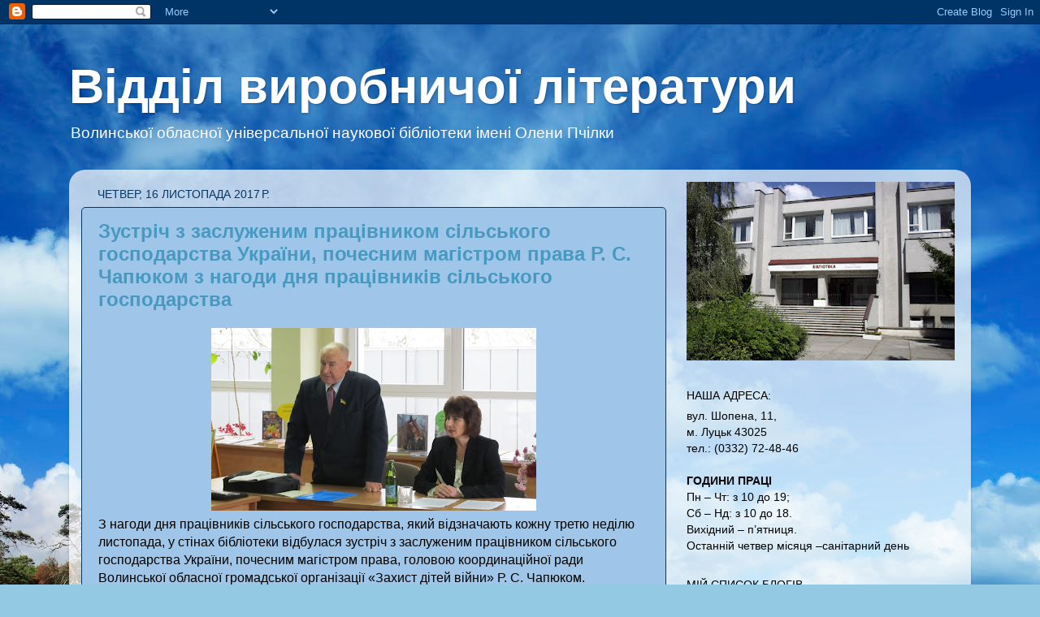

--- FILE ---
content_type: text/html; charset=UTF-8
request_url: https://viddilliteratury.blogspot.com/2017/
body_size: 40715
content:
<!DOCTYPE html>
<html class='v2' dir='ltr' lang='uk'>
<head>
<link href='https://www.blogger.com/static/v1/widgets/335934321-css_bundle_v2.css' rel='stylesheet' type='text/css'/>
<meta content='width=1100' name='viewport'/>
<meta content='text/html; charset=UTF-8' http-equiv='Content-Type'/>
<meta content='blogger' name='generator'/>
<link href='https://viddilliteratury.blogspot.com/favicon.ico' rel='icon' type='image/x-icon'/>
<link href='http://viddilliteratury.blogspot.com/2017/' rel='canonical'/>
<link rel="alternate" type="application/atom+xml" title="Відділ виробничої літератури - Atom" href="https://viddilliteratury.blogspot.com/feeds/posts/default" />
<link rel="alternate" type="application/rss+xml" title="Відділ виробничої літератури - RSS" href="https://viddilliteratury.blogspot.com/feeds/posts/default?alt=rss" />
<link rel="service.post" type="application/atom+xml" title="Відділ виробничої літератури - Atom" href="https://www.blogger.com/feeds/5833181693847163707/posts/default" />
<!--Can't find substitution for tag [blog.ieCssRetrofitLinks]-->
<meta content='http://viddilliteratury.blogspot.com/2017/' property='og:url'/>
<meta content='Відділ виробничої літератури' property='og:title'/>
<meta content='Волинської  обласної універсальної наукової бібліотеки імені Олени Пчілки' property='og:description'/>
<title>Відділ виробничої літератури: 2017</title>
<style id='page-skin-1' type='text/css'><!--
/*-----------------------------------------------
Blogger Template Style
Name:     Picture Window
Designer: Blogger
URL:      www.blogger.com
----------------------------------------------- */
/* Content
----------------------------------------------- */
body {
font: normal normal 16px Arial, Tahoma, Helvetica, FreeSans, sans-serif;
color: #000000;
background: #93c9e3 url(//themes.googleusercontent.com/image?id=13EdF7Yo08fRho8Il6uHSFP_n8OiRKc7P-Ejoe1WqTLtl3zNJvlMncTGNO8o2SHUns4-8) no-repeat fixed top center /* Credit: konradlew (http://www.istockphoto.com/googleimages.php?id=5404187&platform=blogger) */;
}
html body .region-inner {
min-width: 0;
max-width: 100%;
width: auto;
}
.content-outer {
font-size: 90%;
}
a:link {
text-decoration:none;
color: #4799c1;
}
a:visited {
text-decoration:none;
color: #7eb8d4;
}
a:hover {
text-decoration:underline;
color: #53d5ff;
}
.content-outer {
background: transparent none repeat scroll top left;
-moz-border-radius: 0;
-webkit-border-radius: 0;
-goog-ms-border-radius: 0;
border-radius: 0;
-moz-box-shadow: 0 0 0 rgba(0, 0, 0, .15);
-webkit-box-shadow: 0 0 0 rgba(0, 0, 0, .15);
-goog-ms-box-shadow: 0 0 0 rgba(0, 0, 0, .15);
box-shadow: 0 0 0 rgba(0, 0, 0, .15);
margin: 20px auto;
}
.content-inner {
padding: 0;
}
/* Header
----------------------------------------------- */
.header-outer {
background: transparent none repeat-x scroll top left;
_background-image: none;
color: #ffffff;
-moz-border-radius: 0;
-webkit-border-radius: 0;
-goog-ms-border-radius: 0;
border-radius: 0;
}
.Header img, .Header #header-inner {
-moz-border-radius: 0;
-webkit-border-radius: 0;
-goog-ms-border-radius: 0;
border-radius: 0;
}
.header-inner .Header .titlewrapper,
.header-inner .Header .descriptionwrapper {
padding-left: 0;
padding-right: 0;
}
.Header h1 {
font: normal bold 60px Arial, Tahoma, Helvetica, FreeSans, sans-serif;
text-shadow: 1px 1px 3px rgba(0, 0, 0, 0.3);
}
.Header h1 a {
color: #ffffff;
}
.Header .description {
font-size: 130%;
}
/* Tabs
----------------------------------------------- */
.tabs-inner {
margin: .5em 20px 0;
padding: 0;
}
.tabs-inner .section {
margin: 0;
}
.tabs-inner .widget ul {
padding: 0;
background: transparent none repeat scroll bottom;
-moz-border-radius: 0;
-webkit-border-radius: 0;
-goog-ms-border-radius: 0;
border-radius: 0;
}
.tabs-inner .widget li {
border: none;
}
.tabs-inner .widget li a {
display: inline-block;
padding: .5em 1em;
margin-right: .25em;
color: #ffffff;
font: normal normal 15px Arial, Tahoma, Helvetica, FreeSans, sans-serif;
-moz-border-radius: 10px 10px 0 0;
-webkit-border-top-left-radius: 10px;
-webkit-border-top-right-radius: 10px;
-goog-ms-border-radius: 10px 10px 0 0;
border-radius: 10px 10px 0 0;
background: transparent url(https://resources.blogblog.com/blogblog/data/1kt/transparent/black50.png) repeat scroll top left;
border-right: 1px solid transparent;
}
.tabs-inner .widget li:first-child a {
padding-left: 1.25em;
-moz-border-radius-topleft: 10px;
-moz-border-radius-bottomleft: 0;
-webkit-border-top-left-radius: 10px;
-webkit-border-bottom-left-radius: 0;
-goog-ms-border-top-left-radius: 10px;
-goog-ms-border-bottom-left-radius: 0;
border-top-left-radius: 10px;
border-bottom-left-radius: 0;
}
.tabs-inner .widget li.selected a,
.tabs-inner .widget li a:hover {
position: relative;
z-index: 1;
background: transparent url(https://resources.blogblog.com/blogblog/data/1kt/transparent/white80.png) repeat scroll bottom;
color: #ffffff;
-moz-box-shadow: 0 0 3px rgba(0, 0, 0, .15);
-webkit-box-shadow: 0 0 3px rgba(0, 0, 0, .15);
-goog-ms-box-shadow: 0 0 3px rgba(0, 0, 0, .15);
box-shadow: 0 0 3px rgba(0, 0, 0, .15);
}
/* Headings
----------------------------------------------- */
h2 {
font: normal normal 100% Impact, sans-serif;
text-transform: uppercase;
color: #000000;
margin: .5em 0;
}
/* Main
----------------------------------------------- */
.main-outer {
background: transparent url(https://resources.blogblog.com/blogblog/data/1kt/transparent/white80.png) repeat scroll top left;
-moz-border-radius: 20px 20px 0 0;
-webkit-border-top-left-radius: 20px;
-webkit-border-top-right-radius: 20px;
-webkit-border-bottom-left-radius: 0;
-webkit-border-bottom-right-radius: 0;
-goog-ms-border-radius: 20px 20px 0 0;
border-radius: 20px 20px 0 0;
-moz-box-shadow: 0 1px 3px rgba(0, 0, 0, .15);
-webkit-box-shadow: 0 1px 3px rgba(0, 0, 0, .15);
-goog-ms-box-shadow: 0 1px 3px rgba(0, 0, 0, .15);
box-shadow: 0 1px 3px rgba(0, 0, 0, .15);
}
.main-inner {
padding: 15px 20px 20px;
}
.main-inner .column-center-inner {
padding: 0 0;
}
.main-inner .column-left-inner {
padding-left: 0;
}
.main-inner .column-right-inner {
padding-right: 0;
}
/* Posts
----------------------------------------------- */
h3.post-title {
margin: 0;
font: normal bold 24px Arial, Tahoma, Helvetica, FreeSans, sans-serif;
}
.comments h4 {
margin: 1em 0 0;
font: normal bold 24px Arial, Tahoma, Helvetica, FreeSans, sans-serif;
}
.date-header span {
color: #073763;
}
.post-outer {
background-color: #9fc5e8;
border: solid 1px #073763;
-moz-border-radius: 5px;
-webkit-border-radius: 5px;
border-radius: 5px;
-goog-ms-border-radius: 5px;
padding: 15px 20px;
margin: 0 -20px 20px;
}
.post-body {
line-height: 1.4;
font-size: 110%;
position: relative;
}
.post-header {
margin: 0 0 1.5em;
color: #ffffff;
line-height: 1.6;
}
.post-footer {
margin: .5em 0 0;
color: #ffffff;
line-height: 1.6;
}
#blog-pager {
font-size: 140%
}
#comments .comment-author {
padding-top: 1.5em;
border-top: dashed 1px #ccc;
border-top: dashed 1px rgba(128, 128, 128, .5);
background-position: 0 1.5em;
}
#comments .comment-author:first-child {
padding-top: 0;
border-top: none;
}
.avatar-image-container {
margin: .2em 0 0;
}
/* Comments
----------------------------------------------- */
.comments .comments-content .icon.blog-author {
background-repeat: no-repeat;
background-image: url([data-uri]);
}
.comments .comments-content .loadmore a {
border-top: 1px solid #53d5ff;
border-bottom: 1px solid #53d5ff;
}
.comments .continue {
border-top: 2px solid #53d5ff;
}
/* Widgets
----------------------------------------------- */
.widget ul, .widget #ArchiveList ul.flat {
padding: 0;
list-style: none;
}
.widget ul li, .widget #ArchiveList ul.flat li {
border-top: dashed 1px #ccc;
border-top: dashed 1px rgba(128, 128, 128, .5);
}
.widget ul li:first-child, .widget #ArchiveList ul.flat li:first-child {
border-top: none;
}
.widget .post-body ul {
list-style: disc;
}
.widget .post-body ul li {
border: none;
}
/* Footer
----------------------------------------------- */
.footer-outer {
color:#ffffff;
background: transparent url(https://resources.blogblog.com/blogblog/data/1kt/transparent/black50.png) repeat scroll top left;
-moz-border-radius: 0 0 20px 20px;
-webkit-border-top-left-radius: 0;
-webkit-border-top-right-radius: 0;
-webkit-border-bottom-left-radius: 20px;
-webkit-border-bottom-right-radius: 20px;
-goog-ms-border-radius: 0 0 20px 20px;
border-radius: 0 0 20px 20px;
-moz-box-shadow: 0 1px 3px rgba(0, 0, 0, .15);
-webkit-box-shadow: 0 1px 3px rgba(0, 0, 0, .15);
-goog-ms-box-shadow: 0 1px 3px rgba(0, 0, 0, .15);
box-shadow: 0 1px 3px rgba(0, 0, 0, .15);
}
.footer-inner {
padding: 10px 20px 20px;
}
.footer-outer a {
color: #aae1f0;
}
.footer-outer a:visited {
color: #8cc9f0;
}
.footer-outer a:hover {
color: #53d5ff;
}
.footer-outer .widget h2 {
color: #ffffff;
}
/* Mobile
----------------------------------------------- */
html body.mobile {
height: auto;
}
html body.mobile {
min-height: 480px;
background-size: 100% auto;
}
.mobile .body-fauxcolumn-outer {
background: transparent none repeat scroll top left;
}
html .mobile .mobile-date-outer, html .mobile .blog-pager {
border-bottom: none;
background: transparent url(https://resources.blogblog.com/blogblog/data/1kt/transparent/white80.png) repeat scroll top left;
margin-bottom: 10px;
}
.mobile .date-outer {
background: transparent url(https://resources.blogblog.com/blogblog/data/1kt/transparent/white80.png) repeat scroll top left;
}
.mobile .header-outer, .mobile .main-outer,
.mobile .post-outer, .mobile .footer-outer {
-moz-border-radius: 0;
-webkit-border-radius: 0;
-goog-ms-border-radius: 0;
border-radius: 0;
}
.mobile .content-outer,
.mobile .main-outer,
.mobile .post-outer {
background: inherit;
border: none;
}
.mobile .content-outer {
font-size: 100%;
}
.mobile-link-button {
background-color: #4799c1;
}
.mobile-link-button a:link, .mobile-link-button a:visited {
color: #9fc5e8;
}
.mobile-index-contents {
color: #000000;
}
.mobile .tabs-inner .PageList .widget-content {
background: transparent url(https://resources.blogblog.com/blogblog/data/1kt/transparent/white80.png) repeat scroll bottom;
color: #ffffff;
}
.mobile .tabs-inner .PageList .widget-content .pagelist-arrow {
border-left: 1px solid transparent;
}

--></style>
<style id='template-skin-1' type='text/css'><!--
body {
min-width: 1110px;
}
.content-outer, .content-fauxcolumn-outer, .region-inner {
min-width: 1110px;
max-width: 1110px;
_width: 1110px;
}
.main-inner .columns {
padding-left: 0px;
padding-right: 360px;
}
.main-inner .fauxcolumn-center-outer {
left: 0px;
right: 360px;
/* IE6 does not respect left and right together */
_width: expression(this.parentNode.offsetWidth -
parseInt("0px") -
parseInt("360px") + 'px');
}
.main-inner .fauxcolumn-left-outer {
width: 0px;
}
.main-inner .fauxcolumn-right-outer {
width: 360px;
}
.main-inner .column-left-outer {
width: 0px;
right: 100%;
margin-left: -0px;
}
.main-inner .column-right-outer {
width: 360px;
margin-right: -360px;
}
#layout {
min-width: 0;
}
#layout .content-outer {
min-width: 0;
width: 800px;
}
#layout .region-inner {
min-width: 0;
width: auto;
}
body#layout div.add_widget {
padding: 8px;
}
body#layout div.add_widget a {
margin-left: 32px;
}
--></style>
<style>
    body {background-image:url(\/\/themes.googleusercontent.com\/image?id=13EdF7Yo08fRho8Il6uHSFP_n8OiRKc7P-Ejoe1WqTLtl3zNJvlMncTGNO8o2SHUns4-8);}
    
@media (max-width: 200px) { body {background-image:url(\/\/themes.googleusercontent.com\/image?id=13EdF7Yo08fRho8Il6uHSFP_n8OiRKc7P-Ejoe1WqTLtl3zNJvlMncTGNO8o2SHUns4-8&options=w200);}}
@media (max-width: 400px) and (min-width: 201px) { body {background-image:url(\/\/themes.googleusercontent.com\/image?id=13EdF7Yo08fRho8Il6uHSFP_n8OiRKc7P-Ejoe1WqTLtl3zNJvlMncTGNO8o2SHUns4-8&options=w400);}}
@media (max-width: 800px) and (min-width: 401px) { body {background-image:url(\/\/themes.googleusercontent.com\/image?id=13EdF7Yo08fRho8Il6uHSFP_n8OiRKc7P-Ejoe1WqTLtl3zNJvlMncTGNO8o2SHUns4-8&options=w800);}}
@media (max-width: 1200px) and (min-width: 801px) { body {background-image:url(\/\/themes.googleusercontent.com\/image?id=13EdF7Yo08fRho8Il6uHSFP_n8OiRKc7P-Ejoe1WqTLtl3zNJvlMncTGNO8o2SHUns4-8&options=w1200);}}
/* Last tag covers anything over one higher than the previous max-size cap. */
@media (min-width: 1201px) { body {background-image:url(\/\/themes.googleusercontent.com\/image?id=13EdF7Yo08fRho8Il6uHSFP_n8OiRKc7P-Ejoe1WqTLtl3zNJvlMncTGNO8o2SHUns4-8&options=w1600);}}
  </style>
<link href='https://www.blogger.com/dyn-css/authorization.css?targetBlogID=5833181693847163707&amp;zx=169ff8a2-4901-4776-aa92-882936f6b078' media='none' onload='if(media!=&#39;all&#39;)media=&#39;all&#39;' rel='stylesheet'/><noscript><link href='https://www.blogger.com/dyn-css/authorization.css?targetBlogID=5833181693847163707&amp;zx=169ff8a2-4901-4776-aa92-882936f6b078' rel='stylesheet'/></noscript>
<meta name='google-adsense-platform-account' content='ca-host-pub-1556223355139109'/>
<meta name='google-adsense-platform-domain' content='blogspot.com'/>

</head>
<body class='loading variant-open'>
<div class='navbar section' id='navbar' name='Панель навігації'><div class='widget Navbar' data-version='1' id='Navbar1'><script type="text/javascript">
    function setAttributeOnload(object, attribute, val) {
      if(window.addEventListener) {
        window.addEventListener('load',
          function(){ object[attribute] = val; }, false);
      } else {
        window.attachEvent('onload', function(){ object[attribute] = val; });
      }
    }
  </script>
<div id="navbar-iframe-container"></div>
<script type="text/javascript" src="https://apis.google.com/js/platform.js"></script>
<script type="text/javascript">
      gapi.load("gapi.iframes:gapi.iframes.style.bubble", function() {
        if (gapi.iframes && gapi.iframes.getContext) {
          gapi.iframes.getContext().openChild({
              url: 'https://www.blogger.com/navbar/5833181693847163707?origin\x3dhttps://viddilliteratury.blogspot.com',
              where: document.getElementById("navbar-iframe-container"),
              id: "navbar-iframe"
          });
        }
      });
    </script><script type="text/javascript">
(function() {
var script = document.createElement('script');
script.type = 'text/javascript';
script.src = '//pagead2.googlesyndication.com/pagead/js/google_top_exp.js';
var head = document.getElementsByTagName('head')[0];
if (head) {
head.appendChild(script);
}})();
</script>
</div></div>
<div class='body-fauxcolumns'>
<div class='fauxcolumn-outer body-fauxcolumn-outer'>
<div class='cap-top'>
<div class='cap-left'></div>
<div class='cap-right'></div>
</div>
<div class='fauxborder-left'>
<div class='fauxborder-right'></div>
<div class='fauxcolumn-inner'>
</div>
</div>
<div class='cap-bottom'>
<div class='cap-left'></div>
<div class='cap-right'></div>
</div>
</div>
</div>
<div class='content'>
<div class='content-fauxcolumns'>
<div class='fauxcolumn-outer content-fauxcolumn-outer'>
<div class='cap-top'>
<div class='cap-left'></div>
<div class='cap-right'></div>
</div>
<div class='fauxborder-left'>
<div class='fauxborder-right'></div>
<div class='fauxcolumn-inner'>
</div>
</div>
<div class='cap-bottom'>
<div class='cap-left'></div>
<div class='cap-right'></div>
</div>
</div>
</div>
<div class='content-outer'>
<div class='content-cap-top cap-top'>
<div class='cap-left'></div>
<div class='cap-right'></div>
</div>
<div class='fauxborder-left content-fauxborder-left'>
<div class='fauxborder-right content-fauxborder-right'></div>
<div class='content-inner'>
<header>
<div class='header-outer'>
<div class='header-cap-top cap-top'>
<div class='cap-left'></div>
<div class='cap-right'></div>
</div>
<div class='fauxborder-left header-fauxborder-left'>
<div class='fauxborder-right header-fauxborder-right'></div>
<div class='region-inner header-inner'>
<div class='header section' id='header' name='Заголовок'><div class='widget Header' data-version='1' id='Header1'>
<div id='header-inner'>
<div class='titlewrapper'>
<h1 class='title'>
<a href='https://viddilliteratury.blogspot.com/'>
Відділ виробничої літератури
</a>
</h1>
</div>
<div class='descriptionwrapper'>
<p class='description'><span>Волинської  обласної універсальної наукової бібліотеки імені Олени Пчілки</span></p>
</div>
</div>
</div></div>
</div>
</div>
<div class='header-cap-bottom cap-bottom'>
<div class='cap-left'></div>
<div class='cap-right'></div>
</div>
</div>
</header>
<div class='tabs-outer'>
<div class='tabs-cap-top cap-top'>
<div class='cap-left'></div>
<div class='cap-right'></div>
</div>
<div class='fauxborder-left tabs-fauxborder-left'>
<div class='fauxborder-right tabs-fauxborder-right'></div>
<div class='region-inner tabs-inner'>
<div class='tabs no-items section' id='crosscol' name='Усі стовпці'></div>
<div class='tabs no-items section' id='crosscol-overflow' name='Cross-Column 2'></div>
</div>
</div>
<div class='tabs-cap-bottom cap-bottom'>
<div class='cap-left'></div>
<div class='cap-right'></div>
</div>
</div>
<div class='main-outer'>
<div class='main-cap-top cap-top'>
<div class='cap-left'></div>
<div class='cap-right'></div>
</div>
<div class='fauxborder-left main-fauxborder-left'>
<div class='fauxborder-right main-fauxborder-right'></div>
<div class='region-inner main-inner'>
<div class='columns fauxcolumns'>
<div class='fauxcolumn-outer fauxcolumn-center-outer'>
<div class='cap-top'>
<div class='cap-left'></div>
<div class='cap-right'></div>
</div>
<div class='fauxborder-left'>
<div class='fauxborder-right'></div>
<div class='fauxcolumn-inner'>
</div>
</div>
<div class='cap-bottom'>
<div class='cap-left'></div>
<div class='cap-right'></div>
</div>
</div>
<div class='fauxcolumn-outer fauxcolumn-left-outer'>
<div class='cap-top'>
<div class='cap-left'></div>
<div class='cap-right'></div>
</div>
<div class='fauxborder-left'>
<div class='fauxborder-right'></div>
<div class='fauxcolumn-inner'>
</div>
</div>
<div class='cap-bottom'>
<div class='cap-left'></div>
<div class='cap-right'></div>
</div>
</div>
<div class='fauxcolumn-outer fauxcolumn-right-outer'>
<div class='cap-top'>
<div class='cap-left'></div>
<div class='cap-right'></div>
</div>
<div class='fauxborder-left'>
<div class='fauxborder-right'></div>
<div class='fauxcolumn-inner'>
</div>
</div>
<div class='cap-bottom'>
<div class='cap-left'></div>
<div class='cap-right'></div>
</div>
</div>
<!-- corrects IE6 width calculation -->
<div class='columns-inner'>
<div class='column-center-outer'>
<div class='column-center-inner'>
<div class='main section' id='main' name='Основний'><div class='widget Blog' data-version='1' id='Blog1'>
<div class='blog-posts hfeed'>

          <div class="date-outer">
        
<h2 class='date-header'><span>четвер, 16 листопада 2017&#8239;р.</span></h2>

          <div class="date-posts">
        
<div class='post-outer'>
<div class='post hentry uncustomized-post-template' itemprop='blogPost' itemscope='itemscope' itemtype='http://schema.org/BlogPosting'>
<meta content='https://blogger.googleusercontent.com/img/b/R29vZ2xl/AVvXsEjrJQA3h6q7eEGaP_T7qLk-lUrO0mm4USYx_sLYeU1KGFtHMOGarxqBuOaLdFkPdI0CZsIyv5wgn4Q_9TRfA9HFM6bJ4NRAUT8242vJZyGK29OPPtbj8yMRv4xRYROxvbIix5kZzR2g9l0/s400/IMG_3303.JPG' itemprop='image_url'/>
<meta content='5833181693847163707' itemprop='blogId'/>
<meta content='7953107189503826522' itemprop='postId'/>
<a name='7953107189503826522'></a>
<h3 class='post-title entry-title' itemprop='name'>
<a href='https://viddilliteratury.blogspot.com/2017/11/blog-post_16.html'>Зустріч з заслуженим працівником сільського господарства України, почесним магістром права Р. С. Чапюком з нагоди дня працівників сільського господарства</a>
</h3>
<div class='post-header'>
<div class='post-header-line-1'></div>
</div>
<div class='post-body entry-content' id='post-body-7953107189503826522' itemprop='description articleBody'>
   <div class="separator" style="clear: both; text-align: center;"><a href="https://blogger.googleusercontent.com/img/b/R29vZ2xl/AVvXsEjrJQA3h6q7eEGaP_T7qLk-lUrO0mm4USYx_sLYeU1KGFtHMOGarxqBuOaLdFkPdI0CZsIyv5wgn4Q_9TRfA9HFM6bJ4NRAUT8242vJZyGK29OPPtbj8yMRv4xRYROxvbIix5kZzR2g9l0/s1600/IMG_3303.JPG" imageanchor="1" style="margin-left: 1em; margin-right: 1em;"><img border="0" data-original-height="900" data-original-width="1600" height="225" src="https://blogger.googleusercontent.com/img/b/R29vZ2xl/AVvXsEjrJQA3h6q7eEGaP_T7qLk-lUrO0mm4USYx_sLYeU1KGFtHMOGarxqBuOaLdFkPdI0CZsIyv5wgn4Q_9TRfA9HFM6bJ4NRAUT8242vJZyGK29OPPtbj8yMRv4xRYROxvbIix5kZzR2g9l0/s400/IMG_3303.JPG" width="400" /></a></div> З нагоди дня працівників сільського господарства, який відзначають кожну третю неділю листопада, у стінах бібліотеки відбулася  зустріч з заслуженим працівником сільського господарства України,  почесним магістром права, головою координаційної ради Волинської обласної громадської організації &#171;Захист дітей війни&#187; Р. С. Чапюком.<div class="separator" style="clear: both; text-align: center;"><a href="https://blogger.googleusercontent.com/img/b/R29vZ2xl/AVvXsEhcwixxcxEqFhiITTqyvdklU9Lu5_gQDMEKyb_DRfAZwZ3bWw2Gw90DecneFxtJyVMmezXLM5LAhDAltLreAgX2ooag9xWpCauF1akfSR9cyBOSj4ZDQ3JTAldZBTkH0zTSt1v118x0A5s/s1600/IMG_3305.JPG" imageanchor="1" style="clear: left; float: left; margin-bottom: 1em; margin-right: 1em;"><img border="0" data-original-height="900" data-original-width="1600" height="180" src="https://blogger.googleusercontent.com/img/b/R29vZ2xl/AVvXsEhcwixxcxEqFhiITTqyvdklU9Lu5_gQDMEKyb_DRfAZwZ3bWw2Gw90DecneFxtJyVMmezXLM5LAhDAltLreAgX2ooag9xWpCauF1akfSR9cyBOSj4ZDQ3JTAldZBTkH0zTSt1v118x0A5s/s320/IMG_3305.JPG" width="320" /></a></div>  
   Ростислав Степанович народився у с. Русів Володимир-Волинського району Волинської області в селянській родині.  <div class="separator" style="clear: both; text-align: center;"><a href="https://blogger.googleusercontent.com/img/b/R29vZ2xl/AVvXsEighkHFKDbJ-iUGgYREaku-923eOG6xJ2gesnF5DNfWzMxiC_NARsm3ONwqXHX2xycf9DpGHOVEtS_S-ngaJ4Ea1CXly61bbwyAg8u8AL3CLNHtgjSIbPSnKZNxvBqfJmF7EdKYCL4yETc/s1600/IMG_3301.JPG" imageanchor="1" style="clear: right; float: right; margin-bottom: 1em; margin-left: 1em;"><img border="0" data-original-height="900" data-original-width="1600" height="180" src="https://blogger.googleusercontent.com/img/b/R29vZ2xl/AVvXsEighkHFKDbJ-iUGgYREaku-923eOG6xJ2gesnF5DNfWzMxiC_NARsm3ONwqXHX2xycf9DpGHOVEtS_S-ngaJ4Ea1CXly61bbwyAg8u8AL3CLNHtgjSIbPSnKZNxvBqfJmF7EdKYCL4yETc/s320/IMG_3301.JPG" width="320" /></a></div> Навчався  у Львівському сільськогосподарському інституті,  отримав вищу освіту за спеціальністю вченого агронома-економіста. Нашого гостя волиняни знають як людину чесну й безкомпромісну, головним життєвим принципом якої було: &#171;Сповідувати правду, чого б це не коштувало!&#187;.<div class="separator" style="clear: both; text-align: center;"><a href="https://blogger.googleusercontent.com/img/b/R29vZ2xl/AVvXsEhsDY3Hk-p1axNhP0weyneMKQb88f2nW-IoKknCXDZrOzCiRMlO_xoaANTseIMHnW7SQ517EU67yvMOSEBpBLfAhLEwM1m29MwhLw8sKOfPnJBDazsq56biNWl1ZtPSLOGadyrHi_mfhyY/s1600/IMG_3307.JPG" imageanchor="1" style="margin-left: 1em; margin-right: 1em;"><img border="0" data-original-height="900" data-original-width="1600" height="180" src="https://blogger.googleusercontent.com/img/b/R29vZ2xl/AVvXsEhsDY3Hk-p1axNhP0weyneMKQb88f2nW-IoKknCXDZrOzCiRMlO_xoaANTseIMHnW7SQ517EU67yvMOSEBpBLfAhLEwM1m29MwhLw8sKOfPnJBDazsq56biNWl1ZtPSLOGadyrHi_mfhyY/s320/IMG_3307.JPG" width="320" /></a></div> З його ініціативи у Володимир - Волинському районі було запроваджено розроблену Київським інститутом аграрної економіки систему планування заготівель сільськогосподарської продукції від ресурсного потенціалу. Ростислав Степанович брав участь у розробці проекту Конституції України, будучи  Народним депутатом  України другого скликання (1994-1998).<div class="separator" style="clear: both; text-align: center;"><a href="https://blogger.googleusercontent.com/img/b/R29vZ2xl/AVvXsEjz2bj1CEPvHVqNluVUhyf8EGVmmUt30Jv_pf57xmzh8o4LqPnLTH97d_Dn_K9OXeDbK1yigdI2MEtZWdzHqXAu0krXSOR7hxjB4KYvCFmFRaIRRdn1q_avdo0BcYRkEC8WIz50mApXztY/s1600/IMG_3296.JPG" imageanchor="1" style="margin-left: 1em; margin-right: 1em;"><img border="0" data-original-height="903" data-original-width="1600" height="181" src="https://blogger.googleusercontent.com/img/b/R29vZ2xl/AVvXsEjz2bj1CEPvHVqNluVUhyf8EGVmmUt30Jv_pf57xmzh8o4LqPnLTH97d_Dn_K9OXeDbK1yigdI2MEtZWdzHqXAu0krXSOR7hxjB4KYvCFmFRaIRRdn1q_avdo0BcYRkEC8WIz50mApXztY/s320/IMG_3296.JPG" width="320" /></a></div> 
На заході були присутні студенти Луцького кооперативного колледжу Львівської комерційної академії, представники ГО " Захист дітей війни", письменниця Лариса Волошенюк та інші гості. Слухачам презентувалася книжкова виставка " У розвитку села &#8211; майбутнє нашої держави".Імпрезу вела Тетяна Яцюк, завідувач відділу виробничої літератури Волинської ДОУНБ ім. Олени Пчілки.
<div class="separator" style="clear: both; text-align: center;"><a href="https://blogger.googleusercontent.com/img/b/R29vZ2xl/AVvXsEgbcKAvgh0q2iuFTfSBftxo5oUa-s6VUQUB-2NwA8-YtS3AA2Eu_Ep1v5AJHcAqK-uXiQVrZ6B50Jf-cTr_fdYNLsUmczNEHM1gcr35W4GDVsQ7hUu8CNa2MfQFtWVi8RcqPyZyujroYGI/s1600/IMG_3292.JPG" imageanchor="1" style="margin-left: 1em; margin-right: 1em;"><img border="0" data-original-height="1600" data-original-width="1265" height="400" src="https://blogger.googleusercontent.com/img/b/R29vZ2xl/AVvXsEgbcKAvgh0q2iuFTfSBftxo5oUa-s6VUQUB-2NwA8-YtS3AA2Eu_Ep1v5AJHcAqK-uXiQVrZ6B50Jf-cTr_fdYNLsUmczNEHM1gcr35W4GDVsQ7hUu8CNa2MfQFtWVi8RcqPyZyujroYGI/s400/IMG_3292.JPG" width="316" /></a></div>
<div style='clear: both;'></div>
</div>
<div class='post-footer'>
<div class='post-footer-line post-footer-line-1'>
<span class='post-author vcard'>
Опубліковано
<span class='fn' itemprop='author' itemscope='itemscope' itemtype='http://schema.org/Person'>
<meta content='https://www.blogger.com/profile/02868168440366591012' itemprop='url'/>
<a class='g-profile' href='https://www.blogger.com/profile/02868168440366591012' rel='author' title='author profile'>
<span itemprop='name'>Виробничий відділ</span>
</a>
</span>
</span>
<span class='post-timestamp'>
о
<meta content='http://viddilliteratury.blogspot.com/2017/11/blog-post_16.html' itemprop='url'/>
<a class='timestamp-link' href='https://viddilliteratury.blogspot.com/2017/11/blog-post_16.html' rel='bookmark' title='permanent link'><abbr class='published' itemprop='datePublished' title='2017-11-16T06:06:00-08:00'>06:06</abbr></a>
</span>
<span class='post-comment-link'>
<a class='comment-link' href='https://viddilliteratury.blogspot.com/2017/11/blog-post_16.html#comment-form' onclick=''>
Немає коментарів:
  </a>
</span>
<span class='post-icons'>
<span class='item-control blog-admin pid-891425378'>
<a href='https://www.blogger.com/post-edit.g?blogID=5833181693847163707&postID=7953107189503826522&from=pencil' title='Редагувати допис'>
<img alt='' class='icon-action' height='18' src='https://resources.blogblog.com/img/icon18_edit_allbkg.gif' width='18'/>
</a>
</span>
</span>
<div class='post-share-buttons goog-inline-block'>
<a class='goog-inline-block share-button sb-email' href='https://www.blogger.com/share-post.g?blogID=5833181693847163707&postID=7953107189503826522&target=email' target='_blank' title='Надіслати електронною поштою'><span class='share-button-link-text'>Надіслати електронною поштою</span></a><a class='goog-inline-block share-button sb-blog' href='https://www.blogger.com/share-post.g?blogID=5833181693847163707&postID=7953107189503826522&target=blog' onclick='window.open(this.href, "_blank", "height=270,width=475"); return false;' target='_blank' title='Опублікувати в блозі'><span class='share-button-link-text'>Опублікувати в блозі</span></a><a class='goog-inline-block share-button sb-twitter' href='https://www.blogger.com/share-post.g?blogID=5833181693847163707&postID=7953107189503826522&target=twitter' target='_blank' title='Поділитися в X'><span class='share-button-link-text'>Поділитися в X</span></a><a class='goog-inline-block share-button sb-facebook' href='https://www.blogger.com/share-post.g?blogID=5833181693847163707&postID=7953107189503826522&target=facebook' onclick='window.open(this.href, "_blank", "height=430,width=640"); return false;' target='_blank' title='Опублікувати у Facebook'><span class='share-button-link-text'>Опублікувати у Facebook</span></a><a class='goog-inline-block share-button sb-pinterest' href='https://www.blogger.com/share-post.g?blogID=5833181693847163707&postID=7953107189503826522&target=pinterest' target='_blank' title='Поділитися в Pinterest'><span class='share-button-link-text'>Поділитися в Pinterest</span></a>
</div>
</div>
<div class='post-footer-line post-footer-line-2'>
<span class='post-labels'>
Мітки:
<a href='https://viddilliteratury.blogspot.com/search/label/%D0%B1%D1%96%D0%B1%D0%BB%D1%96%D0%BE%D1%82%D0%B5%D0%BA%D0%B0%20%D1%96%D0%BC%D0%B5%D0%BD%D1%96%20%D0%9E%D0%BB%D0%B5%D0%BD%D0%B8%20%D0%9F%D1%87%D1%96%D0%BB%D0%BA%D0%B8' rel='tag'>бібліотека імені Олени Пчілки</a>,
<a href='https://viddilliteratury.blogspot.com/search/label/%D0%B2%D0%86%D0%B4%D0%B4%D1%96%D0%BB%20%D0%B2%D0%B8%D1%80%D0%BE%D0%B1%D0%BD%D0%B8%D1%87%D0%BE%D1%97%20%D0%BB%D1%96%D1%82%D0%B5%D1%80%D0%B0%D1%82%D1%83%D1%80%D0%B8' rel='tag'>вІдділ виробничої літератури</a>,
<a href='https://viddilliteratury.blogspot.com/search/label/%D0%B7%D1%83%D1%81%D1%82%D1%80%D1%96%D1%87' rel='tag'>зустріч</a>,
<a href='https://viddilliteratury.blogspot.com/search/label/%D1%81%D1%96%D0%BB%D1%8C%D1%81%D1%8C%D0%BA%D0%B5%20%D0%B3%D0%BE%D1%81%D0%BF%D0%BE%D0%B4%D0%B0%D1%80%D1%81%D1%82%D0%B2%D0%BE' rel='tag'>сільське господарство</a>,
<a href='https://viddilliteratury.blogspot.com/search/label/%D0%A7%D0%B0%D0%BF%D1%8E%D0%BA%20%D0%A0.%D0%A1.' rel='tag'>Чапюк Р.С.</a>
</span>
</div>
<div class='post-footer-line post-footer-line-3'>
<span class='post-location'>
</span>
</div>
</div>
</div>
</div>

          </div></div>
        

          <div class="date-outer">
        
<h2 class='date-header'><span>субота, 11 листопада 2017&#8239;р.</span></h2>

          <div class="date-posts">
        
<div class='post-outer'>
<div class='post hentry uncustomized-post-template' itemprop='blogPost' itemscope='itemscope' itemtype='http://schema.org/BlogPosting'>
<meta content='https://blogger.googleusercontent.com/img/b/R29vZ2xl/AVvXsEjTT15OrahMU9ZZyrWUXUknjy9NK_uO138fuaByX64I_xt_UtEk8RurxTdY-tNqaF1AbzEEyZR9T-TCfMDQYC_bCgGHy-VOtaSBuuvcPq7aL_exd1w_QZ-PAzeerD2gKqLvqnIRlib7odo/s400/IMG_3246.JPG' itemprop='image_url'/>
<meta content='5833181693847163707' itemprop='blogId'/>
<meta content='2543167097365455977' itemprop='postId'/>
<a name='2543167097365455977'></a>
<h3 class='post-title entry-title' itemprop='name'>
<a href='https://viddilliteratury.blogspot.com/2017/11/2017.html'>2017 - рік Японії в Україні</a>
</h3>
<div class='post-header'>
<div class='post-header-line-1'></div>
</div>
<div class='post-body entry-content' id='post-body-2543167097365455977' itemprop='description articleBody'>
        Працівники відділу виробничої літератури  Волинської ДОУНБ імені Олени Пчілки  активно долучились до відзначення року Японії в Україні. Користувачам бібліотеки  запропоновано до перегляду тематичну інсталяцію   &#171;Японія: нев&#8217;януча квітка сакури&#187;, складену з добірки літератури про Японію. 

<div class="separator" style="clear: both; text-align: center;"><a href="https://blogger.googleusercontent.com/img/b/R29vZ2xl/AVvXsEjTT15OrahMU9ZZyrWUXUknjy9NK_uO138fuaByX64I_xt_UtEk8RurxTdY-tNqaF1AbzEEyZR9T-TCfMDQYC_bCgGHy-VOtaSBuuvcPq7aL_exd1w_QZ-PAzeerD2gKqLvqnIRlib7odo/s1600/IMG_3246.JPG" imageanchor="1" style="margin-left: 1em; margin-right: 1em;"><img border="0" data-original-height="1186" data-original-width="1600" height="297" src="https://blogger.googleusercontent.com/img/b/R29vZ2xl/AVvXsEjTT15OrahMU9ZZyrWUXUknjy9NK_uO138fuaByX64I_xt_UtEk8RurxTdY-tNqaF1AbzEEyZR9T-TCfMDQYC_bCgGHy-VOtaSBuuvcPq7aL_exd1w_QZ-PAzeerD2gKqLvqnIRlib7odo/s400/IMG_3246.JPG" width="400" /></a></div>

        Матеріали виставки систематизовані за розділами:
&#171;Життя у стилі кімоно&#187;

<div class="separator" style="clear: both; text-align: center;"><a href="https://blogger.googleusercontent.com/img/b/R29vZ2xl/AVvXsEhN3Y8EJwHOetPhyphenhyphenr84-b1JxqXibYfMUGUpY5lDONx72ekxRyIua7hGhXM6CHsozHuQbpTapQs414JwGQGGwY3SOf_KwQ5L1UvOJuEEAFVeCeVWOufPqCw2I4TlZPHDLjw3YRUJH8WACZY/s1600/IMG_3248.JPG" imageanchor="1" style="margin-left: 1em; margin-right: 1em;"><img border="0" data-original-height="982" data-original-width="1600" height="246" src="https://blogger.googleusercontent.com/img/b/R29vZ2xl/AVvXsEhN3Y8EJwHOetPhyphenhyphenr84-b1JxqXibYfMUGUpY5lDONx72ekxRyIua7hGhXM6CHsozHuQbpTapQs414JwGQGGwY3SOf_KwQ5L1UvOJuEEAFVeCeVWOufPqCw2I4TlZPHDLjw3YRUJH8WACZY/s400/IMG_3248.JPG" width="400" /></a></div>

&#171;Ікебана &#8211; квіти, що живуть&#187;

<div class="separator" style="clear: both; text-align: center;"><a href="https://blogger.googleusercontent.com/img/b/R29vZ2xl/AVvXsEg8DsdYIXNcdPxJkEvt5HdqyKAaiSUSgwXhvQUXKksbebDqEG1c1VLVdgh832ust4zVhU_dBucR7eAu_r1pBMbqYB5jCYDz7CK4yGqINAn0C5_XGq-qEmqrsmRCCqWfNl6EQ9UrPagtzKg/s1600/IMG_3249.JPG" imageanchor="1" style="margin-left: 1em; margin-right: 1em;"><img border="0" data-original-height="1600" data-original-width="1347" height="400" src="https://blogger.googleusercontent.com/img/b/R29vZ2xl/AVvXsEg8DsdYIXNcdPxJkEvt5HdqyKAaiSUSgwXhvQUXKksbebDqEG1c1VLVdgh832ust4zVhU_dBucR7eAu_r1pBMbqYB5jCYDz7CK4yGqINAn0C5_XGq-qEmqrsmRCCqWfNl6EQ9UrPagtzKg/s400/IMG_3249.JPG" width="337" /></a></div>

&#171;Кулінарні тонкощі Сходу&#187;.

Більш детальніше ознайомитись з  цікавими книгами, що розповідають про  загадкову країну світанкового сонця,  її природу, національний одяг, мистецтво ікебани,  про чайні  церемонії та багато іншого, ви можете у відділі виробничої літератури.

<div class="separator" style="clear: both; text-align: center;"><a href="https://blogger.googleusercontent.com/img/b/R29vZ2xl/AVvXsEgqWShrQSmau4fjEhtPIyPwrkc3ACgJg32lo7XOHbxmPUZni7IbB-julJo2voc4gvOGygYypICrUoBqCWnqPFmJ3D8-OppFGssw2JiGK-mlODgRVp8e1iiRMWHAUuZqtDldULUy1W5InHI/s1600/IMG_3250.JPG" imageanchor="1" style="margin-left: 1em; margin-right: 1em;"><img border="0" data-original-height="900" data-original-width="1600" height="225" src="https://blogger.googleusercontent.com/img/b/R29vZ2xl/AVvXsEgqWShrQSmau4fjEhtPIyPwrkc3ACgJg32lo7XOHbxmPUZni7IbB-julJo2voc4gvOGygYypICrUoBqCWnqPFmJ3D8-OppFGssw2JiGK-mlODgRVp8e1iiRMWHAUuZqtDldULUy1W5InHI/s400/IMG_3250.JPG" width="400" /></a></div>

                                                                           Чекаємо на Вас!!!
<div style='clear: both;'></div>
</div>
<div class='post-footer'>
<div class='post-footer-line post-footer-line-1'>
<span class='post-author vcard'>
Опубліковано
<span class='fn' itemprop='author' itemscope='itemscope' itemtype='http://schema.org/Person'>
<meta content='https://www.blogger.com/profile/02868168440366591012' itemprop='url'/>
<a class='g-profile' href='https://www.blogger.com/profile/02868168440366591012' rel='author' title='author profile'>
<span itemprop='name'>Виробничий відділ</span>
</a>
</span>
</span>
<span class='post-timestamp'>
о
<meta content='http://viddilliteratury.blogspot.com/2017/11/2017.html' itemprop='url'/>
<a class='timestamp-link' href='https://viddilliteratury.blogspot.com/2017/11/2017.html' rel='bookmark' title='permanent link'><abbr class='published' itemprop='datePublished' title='2017-11-11T12:49:00-08:00'>12:49</abbr></a>
</span>
<span class='post-comment-link'>
<a class='comment-link' href='https://viddilliteratury.blogspot.com/2017/11/2017.html#comment-form' onclick=''>
Немає коментарів:
  </a>
</span>
<span class='post-icons'>
<span class='item-control blog-admin pid-891425378'>
<a href='https://www.blogger.com/post-edit.g?blogID=5833181693847163707&postID=2543167097365455977&from=pencil' title='Редагувати допис'>
<img alt='' class='icon-action' height='18' src='https://resources.blogblog.com/img/icon18_edit_allbkg.gif' width='18'/>
</a>
</span>
</span>
<div class='post-share-buttons goog-inline-block'>
<a class='goog-inline-block share-button sb-email' href='https://www.blogger.com/share-post.g?blogID=5833181693847163707&postID=2543167097365455977&target=email' target='_blank' title='Надіслати електронною поштою'><span class='share-button-link-text'>Надіслати електронною поштою</span></a><a class='goog-inline-block share-button sb-blog' href='https://www.blogger.com/share-post.g?blogID=5833181693847163707&postID=2543167097365455977&target=blog' onclick='window.open(this.href, "_blank", "height=270,width=475"); return false;' target='_blank' title='Опублікувати в блозі'><span class='share-button-link-text'>Опублікувати в блозі</span></a><a class='goog-inline-block share-button sb-twitter' href='https://www.blogger.com/share-post.g?blogID=5833181693847163707&postID=2543167097365455977&target=twitter' target='_blank' title='Поділитися в X'><span class='share-button-link-text'>Поділитися в X</span></a><a class='goog-inline-block share-button sb-facebook' href='https://www.blogger.com/share-post.g?blogID=5833181693847163707&postID=2543167097365455977&target=facebook' onclick='window.open(this.href, "_blank", "height=430,width=640"); return false;' target='_blank' title='Опублікувати у Facebook'><span class='share-button-link-text'>Опублікувати у Facebook</span></a><a class='goog-inline-block share-button sb-pinterest' href='https://www.blogger.com/share-post.g?blogID=5833181693847163707&postID=2543167097365455977&target=pinterest' target='_blank' title='Поділитися в Pinterest'><span class='share-button-link-text'>Поділитися в Pinterest</span></a>
</div>
</div>
<div class='post-footer-line post-footer-line-2'>
<span class='post-labels'>
Мітки:
<a href='https://viddilliteratury.blogspot.com/search/label/%D0%B1%D1%96%D0%B1%D0%BB%D1%96%D0%BE%D1%82%D0%B5%D0%BA%D0%B0' rel='tag'>бібліотека</a>,
<a href='https://viddilliteratury.blogspot.com/search/label/%D1%96%D0%BD%D1%81%D1%82%D0%B0%D0%BB%D1%8F%D1%86%D1%96%D1%8F' rel='tag'>інсталяція</a>,
<a href='https://viddilliteratury.blogspot.com/search/label/%D1%80%D1%96%D0%BA%20%D0%AF%D0%BF%D0%BE%D0%BD%D1%96%D1%97' rel='tag'>рік Японії</a>
</span>
</div>
<div class='post-footer-line post-footer-line-3'>
<span class='post-location'>
</span>
</div>
</div>
</div>
</div>

          </div></div>
        

          <div class="date-outer">
        
<h2 class='date-header'><span>середа, 8 листопада 2017&#8239;р.</span></h2>

          <div class="date-posts">
        
<div class='post-outer'>
<div class='post hentry uncustomized-post-template' itemprop='blogPost' itemscope='itemscope' itemtype='http://schema.org/BlogPosting'>
<meta content='https://blogger.googleusercontent.com/img/b/R29vZ2xl/AVvXsEiC-gJxkVpik99_8L7oHyFFNDzUOPDFuOpeVQv23IcbALHr1OpKZcHmFbx-G6-chGiXuO35VVKeirAzu-Yi1TBeJ1Xb41oQiHsNVxzcJYKqMRdoU6fGk7M0QWxKh1U76jGgQ0qhj18zEJ4/s400/shablon_03.jpg' itemprop='image_url'/>
<meta content='5833181693847163707' itemprop='blogId'/>
<meta content='7593473591469530184' itemprop='postId'/>
<a name='7593473591469530184'></a>
<h3 class='post-title entry-title' itemprop='name'>
<a href='https://viddilliteratury.blogspot.com/2017/11/blog-post.html'>Зустріч з заслуженим працівником сільського господарства України</a>
</h3>
<div class='post-header'>
<div class='post-header-line-1'></div>
</div>
<div class='post-body entry-content' id='post-body-7593473591469530184' itemprop='description articleBody'>
<div style="text-align: center;">
<a href="https://blogger.googleusercontent.com/img/b/R29vZ2xl/AVvXsEiC-gJxkVpik99_8L7oHyFFNDzUOPDFuOpeVQv23IcbALHr1OpKZcHmFbx-G6-chGiXuO35VVKeirAzu-Yi1TBeJ1Xb41oQiHsNVxzcJYKqMRdoU6fGk7M0QWxKh1U76jGgQ0qhj18zEJ4/s1600/shablon_03.jpg" imageanchor="1"><img border="0" data-original-height="720" data-original-width="960" height="300" src="https://blogger.googleusercontent.com/img/b/R29vZ2xl/AVvXsEiC-gJxkVpik99_8L7oHyFFNDzUOPDFuOpeVQv23IcbALHr1OpKZcHmFbx-G6-chGiXuO35VVKeirAzu-Yi1TBeJ1Xb41oQiHsNVxzcJYKqMRdoU6fGk7M0QWxKh1U76jGgQ0qhj18zEJ4/s400/shablon_03.jpg" width="400" /></a></div>
<div style='clear: both;'></div>
</div>
<div class='post-footer'>
<div class='post-footer-line post-footer-line-1'>
<span class='post-author vcard'>
Опубліковано
<span class='fn' itemprop='author' itemscope='itemscope' itemtype='http://schema.org/Person'>
<meta content='https://www.blogger.com/profile/02868168440366591012' itemprop='url'/>
<a class='g-profile' href='https://www.blogger.com/profile/02868168440366591012' rel='author' title='author profile'>
<span itemprop='name'>Виробничий відділ</span>
</a>
</span>
</span>
<span class='post-timestamp'>
о
<meta content='http://viddilliteratury.blogspot.com/2017/11/blog-post.html' itemprop='url'/>
<a class='timestamp-link' href='https://viddilliteratury.blogspot.com/2017/11/blog-post.html' rel='bookmark' title='permanent link'><abbr class='published' itemprop='datePublished' title='2017-11-08T06:25:00-08:00'>06:25</abbr></a>
</span>
<span class='post-comment-link'>
<a class='comment-link' href='https://viddilliteratury.blogspot.com/2017/11/blog-post.html#comment-form' onclick=''>
Немає коментарів:
  </a>
</span>
<span class='post-icons'>
<span class='item-control blog-admin pid-891425378'>
<a href='https://www.blogger.com/post-edit.g?blogID=5833181693847163707&postID=7593473591469530184&from=pencil' title='Редагувати допис'>
<img alt='' class='icon-action' height='18' src='https://resources.blogblog.com/img/icon18_edit_allbkg.gif' width='18'/>
</a>
</span>
</span>
<div class='post-share-buttons goog-inline-block'>
<a class='goog-inline-block share-button sb-email' href='https://www.blogger.com/share-post.g?blogID=5833181693847163707&postID=7593473591469530184&target=email' target='_blank' title='Надіслати електронною поштою'><span class='share-button-link-text'>Надіслати електронною поштою</span></a><a class='goog-inline-block share-button sb-blog' href='https://www.blogger.com/share-post.g?blogID=5833181693847163707&postID=7593473591469530184&target=blog' onclick='window.open(this.href, "_blank", "height=270,width=475"); return false;' target='_blank' title='Опублікувати в блозі'><span class='share-button-link-text'>Опублікувати в блозі</span></a><a class='goog-inline-block share-button sb-twitter' href='https://www.blogger.com/share-post.g?blogID=5833181693847163707&postID=7593473591469530184&target=twitter' target='_blank' title='Поділитися в X'><span class='share-button-link-text'>Поділитися в X</span></a><a class='goog-inline-block share-button sb-facebook' href='https://www.blogger.com/share-post.g?blogID=5833181693847163707&postID=7593473591469530184&target=facebook' onclick='window.open(this.href, "_blank", "height=430,width=640"); return false;' target='_blank' title='Опублікувати у Facebook'><span class='share-button-link-text'>Опублікувати у Facebook</span></a><a class='goog-inline-block share-button sb-pinterest' href='https://www.blogger.com/share-post.g?blogID=5833181693847163707&postID=7593473591469530184&target=pinterest' target='_blank' title='Поділитися в Pinterest'><span class='share-button-link-text'>Поділитися в Pinterest</span></a>
</div>
</div>
<div class='post-footer-line post-footer-line-2'>
<span class='post-labels'>
Мітки:
<a href='https://viddilliteratury.blogspot.com/search/label/%D0%B1%D1%96%D0%B1%D0%BB%D1%96%D0%BE%D1%82%D0%B5%D0%BA%D0%B0%20%D1%96%D0%BC%D0%B5%D0%BD%D1%96%20%D0%9E%D0%BB%D0%B5%D0%BD%D0%B8%20%D0%9F%D1%87%D1%96%D0%BB%D0%BA%D0%B8' rel='tag'>бібліотека імені Олени Пчілки</a>,
<a href='https://viddilliteratury.blogspot.com/search/label/%D1%81%D1%96%D0%BB%D1%8C%D1%81%D1%8C%D0%BA%D0%B5%20%D0%B3%D0%BE%D1%81%D0%BF%D0%BE%D0%B4%D0%B0%D1%80%D1%81%D1%82%D0%B2%D0%BE' rel='tag'>сільське господарство</a>,
<a href='https://viddilliteratury.blogspot.com/search/label/%D0%A7%D0%B0%D0%BF%D1%8E%D0%BA%20%D0%A0.%D0%A1.' rel='tag'>Чапюк Р.С.</a>
</span>
</div>
<div class='post-footer-line post-footer-line-3'>
<span class='post-location'>
</span>
</div>
</div>
</div>
</div>

          </div></div>
        

          <div class="date-outer">
        
<h2 class='date-header'><span>четвер, 31 серпня 2017&#8239;р.</span></h2>

          <div class="date-posts">
        
<div class='post-outer'>
<div class='post hentry uncustomized-post-template' itemprop='blogPost' itemscope='itemscope' itemtype='http://schema.org/BlogPosting'>
<meta content='https://blogger.googleusercontent.com/img/b/R29vZ2xl/AVvXsEiao5hmv0ty0zmxkVTc0Cvp7ra1_59ntEiUPgczteqg5n168nEn3_7QBOxqbMZvKv9tEsogJVUOuEJRKhmo5DUqs7v4avOTYlpOMXztUs5ZT1nQs0McJrXMs_ysc5r8Kg2akj8YETQ7GbA/s320/IMG_7842.JPG' itemprop='image_url'/>
<meta content='5833181693847163707' itemprop='blogId'/>
<meta content='7659976456069296996' itemprop='postId'/>
<a name='7659976456069296996'></a>
<h3 class='post-title entry-title' itemprop='name'>
<a href='https://viddilliteratury.blogspot.com/2017/08/blog-post_31.html'>ЗАСІДАННЯ КЛУБУ "ВОЛИНСЬКА БДЖІЛКА"</a>
</h3>
<div class='post-header'>
<div class='post-header-line-1'></div>
</div>
<div class='post-body entry-content' id='post-body-7659976456069296996' itemprop='description articleBody'>
30 серпня у відділі виробничої літератури Волинської ДОУНБ імені Олени Пчілки відбулося чергове засідання клубу "Волинська бджілка".<div class="separator" style="clear: both; text-align: center;"><a href="https://blogger.googleusercontent.com/img/b/R29vZ2xl/AVvXsEiao5hmv0ty0zmxkVTc0Cvp7ra1_59ntEiUPgczteqg5n168nEn3_7QBOxqbMZvKv9tEsogJVUOuEJRKhmo5DUqs7v4avOTYlpOMXztUs5ZT1nQs0McJrXMs_ysc5r8Kg2akj8YETQ7GbA/s1600/IMG_7842.JPG" imageanchor="1" style="margin-left: 1em; margin-right: 1em;"><img border="0" data-original-height="1067" data-original-width="1600" height="213" src="https://blogger.googleusercontent.com/img/b/R29vZ2xl/AVvXsEiao5hmv0ty0zmxkVTc0Cvp7ra1_59ntEiUPgczteqg5n168nEn3_7QBOxqbMZvKv9tEsogJVUOuEJRKhmo5DUqs7v4avOTYlpOMXztUs5ZT1nQs0McJrXMs_ysc5r8Kg2akj8YETQ7GbA/s320/IMG_7842.JPG" width="320" /></a></div>
На засіданні голова братства В. Дмитрук підвів підсумки завершення пасічного сезону.<div class="separator" style="clear: both; text-align: center;"><a href="https://blogger.googleusercontent.com/img/b/R29vZ2xl/AVvXsEiR7JxKk0arjxLzQALyZTbf-PW4RQqh-tNq52K6mmaBSNfc2bKP6i4tgF3TRa32FNsy2tZ9D9-edUvBrJCDCBi3iDi8wvScRzhdLv8OKiFTXs5bX7StxvwNo6AVmKh1ppZIvEH7_r9S3oc/s1600/IMG_7833.JPG" imageanchor="1" style="clear: left; float: left; margin-bottom: 1em; margin-right: 1em;"><img border="0" data-original-height="1067" data-original-width="1600" height="213" src="https://blogger.googleusercontent.com/img/b/R29vZ2xl/AVvXsEiR7JxKk0arjxLzQALyZTbf-PW4RQqh-tNq52K6mmaBSNfc2bKP6i4tgF3TRa32FNsy2tZ9D9-edUvBrJCDCBi3iDi8wvScRzhdLv8OKiFTXs5bX7StxvwNo6AVmKh1ppZIvEH7_r9S3oc/s320/IMG_7833.JPG" width="320" /></a></div>
З темою "Червління маток" виступили В. Поліщук та Є. Ротченков.<div class="separator" style="clear: both; text-align: center;"><a href="https://blogger.googleusercontent.com/img/b/R29vZ2xl/AVvXsEgYbLIoG1x53Hol_wEdE09VuKVz39NREHKkXJyJHeAd7IvpTgQkOMiJ9UAS_jYB8zhsgIW-DF1C5KbIp8zUhQlWrytvZjCeNt5HFi90oGOy-wl3Uz6OxAPfJhIpposzpyhgZ6angAW9H80/s1600/IMG_7837.JPG" imageanchor="1" style="clear: right; float: right; margin-bottom: 1em; margin-left: 1em;"><img border="0" data-original-height="1067" data-original-width="1600" height="213" src="https://blogger.googleusercontent.com/img/b/R29vZ2xl/AVvXsEgYbLIoG1x53Hol_wEdE09VuKVz39NREHKkXJyJHeAd7IvpTgQkOMiJ9UAS_jYB8zhsgIW-DF1C5KbIp8zUhQlWrytvZjCeNt5HFi90oGOy-wl3Uz6OxAPfJhIpposzpyhgZ6angAW9H80/s320/IMG_7837.JPG" width="320" /></a></div>
Обговорювались питання прийняття участі у другому гастрономічному фестивалі "Смаковиця по-володимирські" який відбудеться 17.09.17 р. та організації обласного конкурсу молодих бджолярів.<div class="separator" style="clear: both; text-align: center;"><a href="https://blogger.googleusercontent.com/img/b/R29vZ2xl/AVvXsEjQfVOUASP21wL6LesVa3M1EoEdWjPc8TXxkz728IRnPpJKa_V6kI8jVT_xAYLpGh9nSxVBY08D3RQMSBOw47KgDGSQlw5Rfcn9G1CXd7wksiEHsnY_NV5-01iWC_4LpXj9-5epz1n_rPI/s1600/IMG_7836.JPG" imageanchor="1" style="margin-left: 1em; margin-right: 1em;"><img border="0" data-original-height="1067" data-original-width="1600" height="213" src="https://blogger.googleusercontent.com/img/b/R29vZ2xl/AVvXsEjQfVOUASP21wL6LesVa3M1EoEdWjPc8TXxkz728IRnPpJKa_V6kI8jVT_xAYLpGh9nSxVBY08D3RQMSBOw47KgDGSQlw5Rfcn9G1CXd7wksiEHsnY_NV5-01iWC_4LpXj9-5epz1n_rPI/s320/IMG_7836.JPG" width="320" /></a></div><div class="separator" style="clear: both; text-align: center;"><a href="https://blogger.googleusercontent.com/img/b/R29vZ2xl/AVvXsEhYG-H-rARzLZOi3wNtHAY_VC3nzRalqrU8knYIf-ktOqGdBY4jorRIhyT-RJ8ZCiDJofjNtiR0edANkc-G4dPjMPHUhNJWqqK0tdMthhpXExQuAjq33QzzMADimYi_jwxsnfVzo8lCeAk/s1600/IMG_7841.JPG" imageanchor="1" style="margin-left: 1em; margin-right: 1em;"><img border="0" data-original-height="1067" data-original-width="1600" height="213" src="https://blogger.googleusercontent.com/img/b/R29vZ2xl/AVvXsEhYG-H-rARzLZOi3wNtHAY_VC3nzRalqrU8knYIf-ktOqGdBY4jorRIhyT-RJ8ZCiDJofjNtiR0edANkc-G4dPjMPHUhNJWqqK0tdMthhpXExQuAjq33QzzMADimYi_jwxsnfVzo8lCeAk/s320/IMG_7841.JPG" width="320" /></a></div>
<div style='clear: both;'></div>
</div>
<div class='post-footer'>
<div class='post-footer-line post-footer-line-1'>
<span class='post-author vcard'>
Опубліковано
<span class='fn' itemprop='author' itemscope='itemscope' itemtype='http://schema.org/Person'>
<meta content='https://www.blogger.com/profile/02868168440366591012' itemprop='url'/>
<a class='g-profile' href='https://www.blogger.com/profile/02868168440366591012' rel='author' title='author profile'>
<span itemprop='name'>Виробничий відділ</span>
</a>
</span>
</span>
<span class='post-timestamp'>
о
<meta content='http://viddilliteratury.blogspot.com/2017/08/blog-post_31.html' itemprop='url'/>
<a class='timestamp-link' href='https://viddilliteratury.blogspot.com/2017/08/blog-post_31.html' rel='bookmark' title='permanent link'><abbr class='published' itemprop='datePublished' title='2017-08-31T02:08:00-07:00'>02:08</abbr></a>
</span>
<span class='post-comment-link'>
<a class='comment-link' href='https://viddilliteratury.blogspot.com/2017/08/blog-post_31.html#comment-form' onclick=''>
Немає коментарів:
  </a>
</span>
<span class='post-icons'>
<span class='item-control blog-admin pid-891425378'>
<a href='https://www.blogger.com/post-edit.g?blogID=5833181693847163707&postID=7659976456069296996&from=pencil' title='Редагувати допис'>
<img alt='' class='icon-action' height='18' src='https://resources.blogblog.com/img/icon18_edit_allbkg.gif' width='18'/>
</a>
</span>
</span>
<div class='post-share-buttons goog-inline-block'>
<a class='goog-inline-block share-button sb-email' href='https://www.blogger.com/share-post.g?blogID=5833181693847163707&postID=7659976456069296996&target=email' target='_blank' title='Надіслати електронною поштою'><span class='share-button-link-text'>Надіслати електронною поштою</span></a><a class='goog-inline-block share-button sb-blog' href='https://www.blogger.com/share-post.g?blogID=5833181693847163707&postID=7659976456069296996&target=blog' onclick='window.open(this.href, "_blank", "height=270,width=475"); return false;' target='_blank' title='Опублікувати в блозі'><span class='share-button-link-text'>Опублікувати в блозі</span></a><a class='goog-inline-block share-button sb-twitter' href='https://www.blogger.com/share-post.g?blogID=5833181693847163707&postID=7659976456069296996&target=twitter' target='_blank' title='Поділитися в X'><span class='share-button-link-text'>Поділитися в X</span></a><a class='goog-inline-block share-button sb-facebook' href='https://www.blogger.com/share-post.g?blogID=5833181693847163707&postID=7659976456069296996&target=facebook' onclick='window.open(this.href, "_blank", "height=430,width=640"); return false;' target='_blank' title='Опублікувати у Facebook'><span class='share-button-link-text'>Опублікувати у Facebook</span></a><a class='goog-inline-block share-button sb-pinterest' href='https://www.blogger.com/share-post.g?blogID=5833181693847163707&postID=7659976456069296996&target=pinterest' target='_blank' title='Поділитися в Pinterest'><span class='share-button-link-text'>Поділитися в Pinterest</span></a>
</div>
</div>
<div class='post-footer-line post-footer-line-2'>
<span class='post-labels'>
Мітки:
<a href='https://viddilliteratury.blogspot.com/search/label/%D0%B1%D1%96%D0%B1%D0%BB%D1%96%D0%BE%D1%82%D0%B5%D0%BA%D0%B0' rel='tag'>бібліотека</a>,
<a href='https://viddilliteratury.blogspot.com/search/label/%D0%BA%D0%BB%D1%83%D0%B1%20%22%D0%92%D0%BE%D0%BB%D0%B8%D0%BD%D1%81%D1%8C%D0%BA%D0%B0%20%D0%B1%D0%B4%D0%B6%D1%96%D0%BB%D0%BA%D0%B0%22' rel='tag'>клуб &quot;Волинська бджілка&quot;</a>
</span>
</div>
<div class='post-footer-line post-footer-line-3'>
<span class='post-location'>
</span>
</div>
</div>
</div>
</div>

          </div></div>
        

          <div class="date-outer">
        
<h2 class='date-header'><span>середа, 7 червня 2017&#8239;р.</span></h2>

          <div class="date-posts">
        
<div class='post-outer'>
<div class='post hentry uncustomized-post-template' itemprop='blogPost' itemscope='itemscope' itemtype='http://schema.org/BlogPosting'>
<meta content='https://i.ytimg.com/vi/D4SfjwacqhU/0.jpg' itemprop='image_url'/>
<meta content='5833181693847163707' itemprop='blogId'/>
<meta content='1896829611976327015' itemprop='postId'/>
<a name='1896829611976327015'></a>
<h3 class='post-title entry-title' itemprop='name'>
<a href='https://viddilliteratury.blogspot.com/2017/06/blog-post_93.html'>Віртуальна книжково-ілюстрована виставка</a>
</h3>
<div class='post-header'>
<div class='post-header-line-1'></div>
</div>
<div class='post-body entry-content' id='post-body-1896829611976327015' itemprop='description articleBody'>
<div class="separator" style="clear: both; text-align: center;">
<iframe allowfullscreen="" class="YOUTUBE-iframe-video" data-thumbnail-src="https://i.ytimg.com/vi/D4SfjwacqhU/0.jpg" frameborder="0" height="366" src="https://www.youtube.com/embed/D4SfjwacqhU?rel=0" width="420"></iframe></div>
<br />
<div style='clear: both;'></div>
</div>
<div class='post-footer'>
<div class='post-footer-line post-footer-line-1'>
<span class='post-author vcard'>
Опубліковано
<span class='fn' itemprop='author' itemscope='itemscope' itemtype='http://schema.org/Person'>
<meta content='https://www.blogger.com/profile/02868168440366591012' itemprop='url'/>
<a class='g-profile' href='https://www.blogger.com/profile/02868168440366591012' rel='author' title='author profile'>
<span itemprop='name'>Виробничий відділ</span>
</a>
</span>
</span>
<span class='post-timestamp'>
о
<meta content='http://viddilliteratury.blogspot.com/2017/06/blog-post_93.html' itemprop='url'/>
<a class='timestamp-link' href='https://viddilliteratury.blogspot.com/2017/06/blog-post_93.html' rel='bookmark' title='permanent link'><abbr class='published' itemprop='datePublished' title='2017-06-07T02:57:00-07:00'>02:57</abbr></a>
</span>
<span class='post-comment-link'>
<a class='comment-link' href='https://viddilliteratury.blogspot.com/2017/06/blog-post_93.html#comment-form' onclick=''>
Немає коментарів:
  </a>
</span>
<span class='post-icons'>
<span class='item-control blog-admin pid-891425378'>
<a href='https://www.blogger.com/post-edit.g?blogID=5833181693847163707&postID=1896829611976327015&from=pencil' title='Редагувати допис'>
<img alt='' class='icon-action' height='18' src='https://resources.blogblog.com/img/icon18_edit_allbkg.gif' width='18'/>
</a>
</span>
</span>
<div class='post-share-buttons goog-inline-block'>
<a class='goog-inline-block share-button sb-email' href='https://www.blogger.com/share-post.g?blogID=5833181693847163707&postID=1896829611976327015&target=email' target='_blank' title='Надіслати електронною поштою'><span class='share-button-link-text'>Надіслати електронною поштою</span></a><a class='goog-inline-block share-button sb-blog' href='https://www.blogger.com/share-post.g?blogID=5833181693847163707&postID=1896829611976327015&target=blog' onclick='window.open(this.href, "_blank", "height=270,width=475"); return false;' target='_blank' title='Опублікувати в блозі'><span class='share-button-link-text'>Опублікувати в блозі</span></a><a class='goog-inline-block share-button sb-twitter' href='https://www.blogger.com/share-post.g?blogID=5833181693847163707&postID=1896829611976327015&target=twitter' target='_blank' title='Поділитися в X'><span class='share-button-link-text'>Поділитися в X</span></a><a class='goog-inline-block share-button sb-facebook' href='https://www.blogger.com/share-post.g?blogID=5833181693847163707&postID=1896829611976327015&target=facebook' onclick='window.open(this.href, "_blank", "height=430,width=640"); return false;' target='_blank' title='Опублікувати у Facebook'><span class='share-button-link-text'>Опублікувати у Facebook</span></a><a class='goog-inline-block share-button sb-pinterest' href='https://www.blogger.com/share-post.g?blogID=5833181693847163707&postID=1896829611976327015&target=pinterest' target='_blank' title='Поділитися в Pinterest'><span class='share-button-link-text'>Поділитися в Pinterest</span></a>
</div>
</div>
<div class='post-footer-line post-footer-line-2'>
<span class='post-labels'>
Мітки:
<a href='https://viddilliteratury.blogspot.com/search/label/%D0%B1%D0%B4%D0%B6%D1%96%D0%BB%D0%BA%D0%B8' rel='tag'>бджілки</a>,
<a href='https://viddilliteratury.blogspot.com/search/label/%D0%92%D0%94%D0%9E%D0%A3%D0%9D%D0%91%20%D1%96%D0%BC.%20%D0%9E%D0%BB%D0%B5%D0%BD%D0%B8%20%D0%9F%D1%87%D1%96%D0%BB%D0%BA%D0%B8' rel='tag'>ВДОУНБ ім. Олени Пчілки</a>,
<a href='https://viddilliteratury.blogspot.com/search/label/%D0%B2%D0%86%D0%B4%D0%B4%D1%96%D0%BB%20%D0%B2%D0%B8%D1%80%D0%BE%D0%B1%D0%BD%D0%B8%D1%87%D0%BE%D1%97%20%D0%BB%D1%96%D1%82%D0%B5%D1%80%D0%B0%D1%82%D1%83%D1%80%D0%B8' rel='tag'>вІдділ виробничої літератури</a>
</span>
</div>
<div class='post-footer-line post-footer-line-3'>
<span class='post-location'>
</span>
</div>
</div>
</div>
</div>

          </div></div>
        

          <div class="date-outer">
        
<h2 class='date-header'><span>вівторок, 30 травня 2017&#8239;р.</span></h2>

          <div class="date-posts">
        
<div class='post-outer'>
<div class='post hentry uncustomized-post-template' itemprop='blogPost' itemscope='itemscope' itemtype='http://schema.org/BlogPosting'>
<meta content='https://blogger.googleusercontent.com/img/b/R29vZ2xl/AVvXsEiSGUZfdOqpbgwhZKhpFFa5ZbPcvX_SFUnaVg8uzGz64f1qfAip_4dZpVATd9kzTihTagLfdEka1WItERHLzyV5fDTiFUoLO6HvqqW2JB73_GCe6PE4Amz0kgcnm5t80WCBSv4pe4fj_yI/s640/%25D1%2581%25D0%25B5%25D0%25BC%25D0%25B5%25D0%25BE%25D0%25BD.jpg' itemprop='image_url'/>
<meta content='5833181693847163707' itemprop='blogId'/>
<meta content='1945453170651190637' itemprop='postId'/>
<a name='1945453170651190637'></a>
<div class='post-header'>
<div class='post-header-line-1'></div>
</div>
<div class='post-body entry-content' id='post-body-1945453170651190637' itemprop='description articleBody'>
<div class="separator" style="clear: both; text-align: center;">
<a href="https://blogger.googleusercontent.com/img/b/R29vZ2xl/AVvXsEiSGUZfdOqpbgwhZKhpFFa5ZbPcvX_SFUnaVg8uzGz64f1qfAip_4dZpVATd9kzTihTagLfdEka1WItERHLzyV5fDTiFUoLO6HvqqW2JB73_GCe6PE4Amz0kgcnm5t80WCBSv4pe4fj_yI/s1600/%25D1%2581%25D0%25B5%25D0%25BC%25D0%25B5%25D0%25BE%25D0%25BD.jpg" imageanchor="1" style="margin-left: 1em; margin-right: 1em;"><img border="0" data-original-height="834" data-original-width="1076" height="496" src="https://blogger.googleusercontent.com/img/b/R29vZ2xl/AVvXsEiSGUZfdOqpbgwhZKhpFFa5ZbPcvX_SFUnaVg8uzGz64f1qfAip_4dZpVATd9kzTihTagLfdEka1WItERHLzyV5fDTiFUoLO6HvqqW2JB73_GCe6PE4Amz0kgcnm5t80WCBSv4pe4fj_yI/s640/%25D1%2581%25D0%25B5%25D0%25BC%25D0%25B5%25D0%25BE%25D0%25BD.jpg" width="640" /></a></div>
<br />
<div style='clear: both;'></div>
</div>
<div class='post-footer'>
<div class='post-footer-line post-footer-line-1'>
<span class='post-author vcard'>
Опубліковано
<span class='fn' itemprop='author' itemscope='itemscope' itemtype='http://schema.org/Person'>
<meta content='https://www.blogger.com/profile/02868168440366591012' itemprop='url'/>
<a class='g-profile' href='https://www.blogger.com/profile/02868168440366591012' rel='author' title='author profile'>
<span itemprop='name'>Виробничий відділ</span>
</a>
</span>
</span>
<span class='post-timestamp'>
о
<meta content='http://viddilliteratury.blogspot.com/2017/05/blog-post_62.html' itemprop='url'/>
<a class='timestamp-link' href='https://viddilliteratury.blogspot.com/2017/05/blog-post_62.html' rel='bookmark' title='permanent link'><abbr class='published' itemprop='datePublished' title='2017-05-30T07:22:00-07:00'>07:22</abbr></a>
</span>
<span class='post-comment-link'>
<a class='comment-link' href='https://viddilliteratury.blogspot.com/2017/05/blog-post_62.html#comment-form' onclick=''>
Немає коментарів:
  </a>
</span>
<span class='post-icons'>
<span class='item-control blog-admin pid-891425378'>
<a href='https://www.blogger.com/post-edit.g?blogID=5833181693847163707&postID=1945453170651190637&from=pencil' title='Редагувати допис'>
<img alt='' class='icon-action' height='18' src='https://resources.blogblog.com/img/icon18_edit_allbkg.gif' width='18'/>
</a>
</span>
</span>
<div class='post-share-buttons goog-inline-block'>
<a class='goog-inline-block share-button sb-email' href='https://www.blogger.com/share-post.g?blogID=5833181693847163707&postID=1945453170651190637&target=email' target='_blank' title='Надіслати електронною поштою'><span class='share-button-link-text'>Надіслати електронною поштою</span></a><a class='goog-inline-block share-button sb-blog' href='https://www.blogger.com/share-post.g?blogID=5833181693847163707&postID=1945453170651190637&target=blog' onclick='window.open(this.href, "_blank", "height=270,width=475"); return false;' target='_blank' title='Опублікувати в блозі'><span class='share-button-link-text'>Опублікувати в блозі</span></a><a class='goog-inline-block share-button sb-twitter' href='https://www.blogger.com/share-post.g?blogID=5833181693847163707&postID=1945453170651190637&target=twitter' target='_blank' title='Поділитися в X'><span class='share-button-link-text'>Поділитися в X</span></a><a class='goog-inline-block share-button sb-facebook' href='https://www.blogger.com/share-post.g?blogID=5833181693847163707&postID=1945453170651190637&target=facebook' onclick='window.open(this.href, "_blank", "height=430,width=640"); return false;' target='_blank' title='Опублікувати у Facebook'><span class='share-button-link-text'>Опублікувати у Facebook</span></a><a class='goog-inline-block share-button sb-pinterest' href='https://www.blogger.com/share-post.g?blogID=5833181693847163707&postID=1945453170651190637&target=pinterest' target='_blank' title='Поділитися в Pinterest'><span class='share-button-link-text'>Поділитися в Pinterest</span></a>
</div>
</div>
<div class='post-footer-line post-footer-line-2'>
<span class='post-labels'>
</span>
</div>
<div class='post-footer-line post-footer-line-3'>
<span class='post-location'>
</span>
</div>
</div>
</div>
</div>

          </div></div>
        

          <div class="date-outer">
        
<h2 class='date-header'><span>субота, 27 травня 2017&#8239;р.</span></h2>

          <div class="date-posts">
        
<div class='post-outer'>
<div class='post hentry uncustomized-post-template' itemprop='blogPost' itemscope='itemscope' itemtype='http://schema.org/BlogPosting'>
<meta content='https://i.ytimg.com/vi/yTqlk5hTO0M/0.jpg' itemprop='image_url'/>
<meta content='5833181693847163707' itemprop='blogId'/>
<meta content='4174643978878797167' itemprop='postId'/>
<a name='4174643978878797167'></a>
<h3 class='post-title entry-title' itemprop='name'>
<a href='https://viddilliteratury.blogspot.com/2017/05/blog-post.html'>Пожежна безпека та охорона праці (віртуальна книжкова виставка)</a>
</h3>
<div class='post-header'>
<div class='post-header-line-1'></div>
</div>
<div class='post-body entry-content' id='post-body-4174643978878797167' itemprop='description articleBody'>
<div class="separator" style="clear: both; text-align: center;">
<iframe allowfullscreen="" class="YOUTUBE-iframe-video" data-thumbnail-src="https://i.ytimg.com/vi/yTqlk5hTO0M/0.jpg" frameborder="0" height="366" src="https://www.youtube.com/embed/yTqlk5hTO0M?rel=0" width="420"></iframe></div>
<br />
<div style='clear: both;'></div>
</div>
<div class='post-footer'>
<div class='post-footer-line post-footer-line-1'>
<span class='post-author vcard'>
Опубліковано
<span class='fn' itemprop='author' itemscope='itemscope' itemtype='http://schema.org/Person'>
<meta content='https://www.blogger.com/profile/02868168440366591012' itemprop='url'/>
<a class='g-profile' href='https://www.blogger.com/profile/02868168440366591012' rel='author' title='author profile'>
<span itemprop='name'>Виробничий відділ</span>
</a>
</span>
</span>
<span class='post-timestamp'>
о
<meta content='http://viddilliteratury.blogspot.com/2017/05/blog-post.html' itemprop='url'/>
<a class='timestamp-link' href='https://viddilliteratury.blogspot.com/2017/05/blog-post.html' rel='bookmark' title='permanent link'><abbr class='published' itemprop='datePublished' title='2017-05-27T05:18:00-07:00'>05:18</abbr></a>
</span>
<span class='post-comment-link'>
<a class='comment-link' href='https://viddilliteratury.blogspot.com/2017/05/blog-post.html#comment-form' onclick=''>
Немає коментарів:
  </a>
</span>
<span class='post-icons'>
<span class='item-control blog-admin pid-891425378'>
<a href='https://www.blogger.com/post-edit.g?blogID=5833181693847163707&postID=4174643978878797167&from=pencil' title='Редагувати допис'>
<img alt='' class='icon-action' height='18' src='https://resources.blogblog.com/img/icon18_edit_allbkg.gif' width='18'/>
</a>
</span>
</span>
<div class='post-share-buttons goog-inline-block'>
<a class='goog-inline-block share-button sb-email' href='https://www.blogger.com/share-post.g?blogID=5833181693847163707&postID=4174643978878797167&target=email' target='_blank' title='Надіслати електронною поштою'><span class='share-button-link-text'>Надіслати електронною поштою</span></a><a class='goog-inline-block share-button sb-blog' href='https://www.blogger.com/share-post.g?blogID=5833181693847163707&postID=4174643978878797167&target=blog' onclick='window.open(this.href, "_blank", "height=270,width=475"); return false;' target='_blank' title='Опублікувати в блозі'><span class='share-button-link-text'>Опублікувати в блозі</span></a><a class='goog-inline-block share-button sb-twitter' href='https://www.blogger.com/share-post.g?blogID=5833181693847163707&postID=4174643978878797167&target=twitter' target='_blank' title='Поділитися в X'><span class='share-button-link-text'>Поділитися в X</span></a><a class='goog-inline-block share-button sb-facebook' href='https://www.blogger.com/share-post.g?blogID=5833181693847163707&postID=4174643978878797167&target=facebook' onclick='window.open(this.href, "_blank", "height=430,width=640"); return false;' target='_blank' title='Опублікувати у Facebook'><span class='share-button-link-text'>Опублікувати у Facebook</span></a><a class='goog-inline-block share-button sb-pinterest' href='https://www.blogger.com/share-post.g?blogID=5833181693847163707&postID=4174643978878797167&target=pinterest' target='_blank' title='Поділитися в Pinterest'><span class='share-button-link-text'>Поділитися в Pinterest</span></a>
</div>
</div>
<div class='post-footer-line post-footer-line-2'>
<span class='post-labels'>
Мітки:
<a href='https://viddilliteratury.blogspot.com/search/label/%D0%B1%D1%96%D0%B1%D0%BB%D1%96%D0%BE%D1%82%D0%B5%D0%BA%D0%B0%20%D1%96%D0%BC%D0%B5%D0%BD%D1%96%20%D0%9E%D0%BB%D0%B5%D0%BD%D0%B8%20%D0%9F%D1%87%D1%96%D0%BB%D0%BA%D0%B8' rel='tag'>бібліотека імені Олени Пчілки</a>,
<a href='https://viddilliteratury.blogspot.com/search/label/%D0%B2%D1%96%D1%80%D1%82%D1%83%D0%B0%D0%BB%D1%8C%D0%BD%D0%B0%20%D0%BA%D0%BD%D0%B8%D0%B6%D0%BA%D0%BE%D0%B2%D0%B0%20%D0%B2%D0%B8%D1%81%D1%82%D0%B0%D0%B2%D0%BA%D0%B0' rel='tag'>віртуальна книжкова виставка</a>,
<a href='https://viddilliteratury.blogspot.com/search/label/%D0%BE%D1%85%D0%BE%D1%80%D0%BE%D0%BD%D0%B0%20%D0%BF%D1%80%D0%B0%D1%86%D1%96' rel='tag'>охорона праці</a>,
<a href='https://viddilliteratury.blogspot.com/search/label/%D0%9F%D0%BE%D0%B6%D0%B5%D0%B6%D0%BD%D0%B0%20%D0%B1%D0%B5%D0%B7%D0%BF%D0%B5%D0%BA%D0%B0' rel='tag'>Пожежна безпека</a>
</span>
</div>
<div class='post-footer-line post-footer-line-3'>
<span class='post-location'>
</span>
</div>
</div>
</div>
</div>

          </div></div>
        

          <div class="date-outer">
        
<h2 class='date-header'><span>середа, 19 квітня 2017&#8239;р.</span></h2>

          <div class="date-posts">
        
<div class='post-outer'>
<div class='post hentry uncustomized-post-template' itemprop='blogPost' itemscope='itemscope' itemtype='http://schema.org/BlogPosting'>
<meta content='5833181693847163707' itemprop='blogId'/>
<meta content='6929421102757328705' itemprop='postId'/>
<a name='6929421102757328705'></a>
<h3 class='post-title entry-title' itemprop='name'>
<a href='https://viddilliteratury.blogspot.com/2017/04/blog-post_32.html'>Чорнобиль: через віки, через відстані (віртуальна книжкова виставка)</a>
</h3>
<div class='post-header'>
<div class='post-header-line-1'></div>
</div>
<div class='post-body entry-content' id='post-body-6929421102757328705' itemprop='description articleBody'>
<div style="text-align: center;">
<div style="margin: 8px 0px 4px;">
<a href="http://www.calameo.com/books/00514060032dbacec0d35" target="_blank">Сьогодні ми хочемо представити Вам віртуальну книжкову виставку про Чорнобильську трагедію. Ця література про тих, хто першими вступили у двобій з полум'ям та радіацією і ціною свого життя та здоров'я врятували світ. З цими книгами можна ознайомитись у відділі виробничої літератури Волинської ДОУНБ імені Олени Пчілки.</a></div>
<iframe allowfullscreen="" allowtransparency="" frameborder="0" height="300" scrolling="no" src="//v.calameo.com/?bkcode=00514060032dbacec0d35" style="margin: 0 auto;" width="600"></iframe><br />
<div style="margin: 4px 0px 8px;">
<a href="http://www.calameo.com/">Publish at Calameo</a></div>
</div>
<div style='clear: both;'></div>
</div>
<div class='post-footer'>
<div class='post-footer-line post-footer-line-1'>
<span class='post-author vcard'>
Опубліковано
<span class='fn' itemprop='author' itemscope='itemscope' itemtype='http://schema.org/Person'>
<meta content='https://www.blogger.com/profile/02868168440366591012' itemprop='url'/>
<a class='g-profile' href='https://www.blogger.com/profile/02868168440366591012' rel='author' title='author profile'>
<span itemprop='name'>Виробничий відділ</span>
</a>
</span>
</span>
<span class='post-timestamp'>
о
<meta content='http://viddilliteratury.blogspot.com/2017/04/blog-post_32.html' itemprop='url'/>
<a class='timestamp-link' href='https://viddilliteratury.blogspot.com/2017/04/blog-post_32.html' rel='bookmark' title='permanent link'><abbr class='published' itemprop='datePublished' title='2017-04-19T13:24:00-07:00'>13:24</abbr></a>
</span>
<span class='post-comment-link'>
<a class='comment-link' href='https://viddilliteratury.blogspot.com/2017/04/blog-post_32.html#comment-form' onclick=''>
Немає коментарів:
  </a>
</span>
<span class='post-icons'>
<span class='item-control blog-admin pid-891425378'>
<a href='https://www.blogger.com/post-edit.g?blogID=5833181693847163707&postID=6929421102757328705&from=pencil' title='Редагувати допис'>
<img alt='' class='icon-action' height='18' src='https://resources.blogblog.com/img/icon18_edit_allbkg.gif' width='18'/>
</a>
</span>
</span>
<div class='post-share-buttons goog-inline-block'>
<a class='goog-inline-block share-button sb-email' href='https://www.blogger.com/share-post.g?blogID=5833181693847163707&postID=6929421102757328705&target=email' target='_blank' title='Надіслати електронною поштою'><span class='share-button-link-text'>Надіслати електронною поштою</span></a><a class='goog-inline-block share-button sb-blog' href='https://www.blogger.com/share-post.g?blogID=5833181693847163707&postID=6929421102757328705&target=blog' onclick='window.open(this.href, "_blank", "height=270,width=475"); return false;' target='_blank' title='Опублікувати в блозі'><span class='share-button-link-text'>Опублікувати в блозі</span></a><a class='goog-inline-block share-button sb-twitter' href='https://www.blogger.com/share-post.g?blogID=5833181693847163707&postID=6929421102757328705&target=twitter' target='_blank' title='Поділитися в X'><span class='share-button-link-text'>Поділитися в X</span></a><a class='goog-inline-block share-button sb-facebook' href='https://www.blogger.com/share-post.g?blogID=5833181693847163707&postID=6929421102757328705&target=facebook' onclick='window.open(this.href, "_blank", "height=430,width=640"); return false;' target='_blank' title='Опублікувати у Facebook'><span class='share-button-link-text'>Опублікувати у Facebook</span></a><a class='goog-inline-block share-button sb-pinterest' href='https://www.blogger.com/share-post.g?blogID=5833181693847163707&postID=6929421102757328705&target=pinterest' target='_blank' title='Поділитися в Pinterest'><span class='share-button-link-text'>Поділитися в Pinterest</span></a>
</div>
</div>
<div class='post-footer-line post-footer-line-2'>
<span class='post-labels'>
Мітки:
<a href='https://viddilliteratury.blogspot.com/search/label/%D0%B1%D1%96%D0%B1%D0%BB%D1%96%D0%BE%D1%82%D0%B5%D0%BA%D0%B0.' rel='tag'>бібліотека.</a>,
<a href='https://viddilliteratury.blogspot.com/search/label/%D0%B2%D1%96%D1%80%D1%82%D1%83%D0%B0%D0%BB%D1%8C%D0%BD%D0%B0%20%D0%BA%D0%BD%D0%B8%D0%B6%D0%BA%D0%BE%D0%B2%D0%B0%20%D0%B2%D0%B8%D1%81%D1%82%D0%B0%D0%B2%D0%BA%D0%B0' rel='tag'>віртуальна книжкова виставка</a>,
<a href='https://viddilliteratury.blogspot.com/search/label/%D0%A7%D0%BE%D1%80%D0%BD%D0%BE%D0%B1%D0%B8%D0%BB%D1%8C' rel='tag'>Чорнобиль</a>
</span>
</div>
<div class='post-footer-line post-footer-line-3'>
<span class='post-location'>
</span>
</div>
</div>
</div>
</div>

          </div></div>
        

          <div class="date-outer">
        
<h2 class='date-header'><span>четвер, 13 квітня 2017&#8239;р.</span></h2>

          <div class="date-posts">
        
<div class='post-outer'>
<div class='post hentry uncustomized-post-template' itemprop='blogPost' itemscope='itemscope' itemtype='http://schema.org/BlogPosting'>
<meta content='https://blogger.googleusercontent.com/img/b/R29vZ2xl/AVvXsEgvmGaCwLW-cyhKw3k8qgjjpLc8cMUrdzMddLezF8G7iMmbrG786hp1ei8xvfX65QvVMsdf2BQWELvDQB7dJOFxbQfxL0xGW3eiryJB4gg77DCedCBW_Zc3uFVzJhhNOTMP4_9k0ps6JBs/s400/10.jpg' itemprop='image_url'/>
<meta content='5833181693847163707' itemprop='blogId'/>
<meta content='6950339166750713966' itemprop='postId'/>
<a name='6950339166750713966'></a>
<h3 class='post-title entry-title' itemprop='name'>
<a href='https://viddilliteratury.blogspot.com/2017/04/blog-post.html'>ВЕЛИКОДНІ МОТИВИ</a>
</h3>
<div class='post-header'>
<div class='post-header-line-1'></div>
</div>
<div class='post-body entry-content' id='post-body-6950339166750713966' itemprop='description articleBody'>
<div class="separator" style="clear: both; text-align: center;">
<a href="https://blogger.googleusercontent.com/img/b/R29vZ2xl/AVvXsEgvmGaCwLW-cyhKw3k8qgjjpLc8cMUrdzMddLezF8G7iMmbrG786hp1ei8xvfX65QvVMsdf2BQWELvDQB7dJOFxbQfxL0xGW3eiryJB4gg77DCedCBW_Zc3uFVzJhhNOTMP4_9k0ps6JBs/s1600/10.jpg" imageanchor="1" style="margin-left: 1em; margin-right: 1em;"><img border="0" height="302" src="https://blogger.googleusercontent.com/img/b/R29vZ2xl/AVvXsEgvmGaCwLW-cyhKw3k8qgjjpLc8cMUrdzMddLezF8G7iMmbrG786hp1ei8xvfX65QvVMsdf2BQWELvDQB7dJOFxbQfxL0xGW3eiryJB4gg77DCedCBW_Zc3uFVzJhhNOTMP4_9k0ps6JBs/s400/10.jpg" width="400" /></a></div>
<noindex style="-webkit-text-stroke-width: 0px; color: black; font-family: verdana, tahoma, arial, helvetica, sans-serif; font-size: 11px; font-style: normal; font-variant: normal; font-weight: normal; letter-spacing: normal; line-height: normal; orphans: auto; text-align: start; text-indent: 0px; text-transform: none; white-space: normal; widows: 1; word-spacing: 0px;"></noindex><br />
Христос Воскрес!<br />
З відчуттям глибокої радості і від щирого серця поздоровляємо вас з Воскресінням Христовим, з Пасхою Христовою, і нехай царюють у ваших серцях радість і душевний спокій! Нехай до Вашої оселі прийде здоров&#8217;я, любов, щастя, добробут, душа нехай світлішою стає, серце пламеніє любов&#8217;ю, а помисли стануть щирими та добрими. Всіх Вам земних благ!<br />
<div class="separator" style="clear: both; text-align: center;">
<a href="https://blogger.googleusercontent.com/img/b/R29vZ2xl/AVvXsEg59JAnWu9BfGzbzS9JkHSNE_qPNJVsYpkr6IQm4R2OMGUEjHtvyKQpydVh8loA6lAx0cB8MHXEl6CVMOTkr7jvJvUCrOSutj4fm14DGpgdhyphenhyphenTIrSVZl_uwSM6YUUqYfh0G4cAkO2x_YG8/s1600/IMG_6977.JPG" imageanchor="1" style="clear: left; float: left; margin-bottom: 1em; margin-right: 1em;"><img border="0" height="240" src="https://blogger.googleusercontent.com/img/b/R29vZ2xl/AVvXsEg59JAnWu9BfGzbzS9JkHSNE_qPNJVsYpkr6IQm4R2OMGUEjHtvyKQpydVh8loA6lAx0cB8MHXEl6CVMOTkr7jvJvUCrOSutj4fm14DGpgdhyphenhyphenTIrSVZl_uwSM6YUUqYfh0G4cAkO2x_YG8/s320/IMG_6977.JPG" width="320" /></a></div>
<div class="separator" style="clear: both; text-align: center;">
<a href="https://blogger.googleusercontent.com/img/b/R29vZ2xl/AVvXsEgLSI0Kea9llWT68Fk_6Iej1sEcArVUuEHJZTE04qXpxuOGBt3mC8onF1sSm1CCuo38Gd-Yi61p4RYq6IUnT6WnXiw6lgAbI7bOVumr3wHi61oVVhp2h7BPqcIWg8vIi7k5uLOkiyVwkcU/s1600/IMG_6980.JPG" imageanchor="1" style="clear: right; float: right; margin-bottom: 1em; margin-left: 1em;"><img border="0" height="240" src="https://blogger.googleusercontent.com/img/b/R29vZ2xl/AVvXsEgLSI0Kea9llWT68Fk_6Iej1sEcArVUuEHJZTE04qXpxuOGBt3mC8onF1sSm1CCuo38Gd-Yi61p4RYq6IUnT6WnXiw6lgAbI7bOVumr3wHi61oVVhp2h7BPqcIWg8vIi7k5uLOkiyVwkcU/s320/IMG_6980.JPG" width="320" /></a></div>
<div class="MsoNormal">
<span style="color: black; font-family: &quot;times new roman&quot; , &quot;serif&quot;; font-size: 14.0pt; line-height: 115%;"><span style="background: white; color: black; font-family: &quot;times new roman&quot; , &quot;serif&quot;; font-size: 14.0pt; line-height: 115%;"><br /></span></span></div>
<div class="MsoNormal">
<span style="color: black; font-family: &quot;times new roman&quot; , &quot;serif&quot;; font-size: 14.0pt; line-height: 115%;"><br /></span></div>
<div class="MsoNormal">
<span style="color: black; font-family: &quot;times new roman&quot; , &quot;serif&quot;; font-size: 14.0pt; line-height: 115%;"><br /></span></div>
<div class="separator" style="clear: both; text-align: center;">
<a href="https://blogger.googleusercontent.com/img/b/R29vZ2xl/AVvXsEiaEdibCSb0Tekb-q_hEgjioNHbyZlpu3pLYgVyuRS9D0cP6Ua7A_j-bjSTAiKY_Xj48XN2hhi29JZPn1wB8Wax9VRRlrWAeei6YHjZwMhL4nRz3QknJNgj4m3EHuzZbqIvTPv75wixhhw/s1600/IMG_6981.JPG" imageanchor="1" style="clear: left; float: left; margin-bottom: 1em; margin-right: 1em;"><img border="0" height="240" src="https://blogger.googleusercontent.com/img/b/R29vZ2xl/AVvXsEiaEdibCSb0Tekb-q_hEgjioNHbyZlpu3pLYgVyuRS9D0cP6Ua7A_j-bjSTAiKY_Xj48XN2hhi29JZPn1wB8Wax9VRRlrWAeei6YHjZwMhL4nRz3QknJNgj4m3EHuzZbqIvTPv75wixhhw/s320/IMG_6981.JPG" width="320" /></a></div>
<div class="separator" style="clear: both; text-align: center;">
<a href="https://blogger.googleusercontent.com/img/b/R29vZ2xl/AVvXsEi8gLpukZHwkzyDNSmWGAmODOnKj6oF-kssuWuqhIJNM4V4Jh5vtd2Oquz33cDFHnSgvwet-u9TcxC-k7_29poZIi1TRVQKWf_JtQkTOj82MimhdCT7H-hkvWdHO0wz_n32jWxoCoXUYp0/s1600/IMG_6983.JPG" imageanchor="1" style="clear: right; float: right; margin-bottom: 1em; margin-left: 1em;"><img border="0" height="240" src="https://blogger.googleusercontent.com/img/b/R29vZ2xl/AVvXsEi8gLpukZHwkzyDNSmWGAmODOnKj6oF-kssuWuqhIJNM4V4Jh5vtd2Oquz33cDFHnSgvwet-u9TcxC-k7_29poZIi1TRVQKWf_JtQkTOj82MimhdCT7H-hkvWdHO0wz_n32jWxoCoXUYp0/s320/IMG_6983.JPG" width="320" /></a></div>
<div class="separator" style="clear: both; text-align: center;">
<a href="https://blogger.googleusercontent.com/img/b/R29vZ2xl/AVvXsEhKuQeZqY92sRYOFGCEzBiTK1aLoAvFbKSTjp9ySZKpP3Ze3_zIu9Fznfsx-TNsiRHDwfio3bb9UiMU3_C8tTg_j3fcQDUEzTsTkLN1hifsEbR02X8KFW-mqiLLWDwqL83qEqxAFQqBwGs/s1600/IMG_6982.JPG" imageanchor="1" style="clear: left; float: left; margin-bottom: 1em; margin-right: 1em;"><img border="0" height="240" src="https://blogger.googleusercontent.com/img/b/R29vZ2xl/AVvXsEhKuQeZqY92sRYOFGCEzBiTK1aLoAvFbKSTjp9ySZKpP3Ze3_zIu9Fznfsx-TNsiRHDwfio3bb9UiMU3_C8tTg_j3fcQDUEzTsTkLN1hifsEbR02X8KFW-mqiLLWDwqL83qEqxAFQqBwGs/s320/IMG_6982.JPG" width="320" /></a></div>
<div class="separator" style="clear: both; text-align: center;">
<a href="https://blogger.googleusercontent.com/img/b/R29vZ2xl/AVvXsEi-HBsb_Ojn4dVzezIU-G8wppWKyjIXRtuxn7fDTZLh3H-xudXjT3euPhqAJk9k63D3MXY7d6sp_PQ0K2otl3r_1miz_KiXiaY1tRMEws-FrS2pP26O86HKmnkE34-7cqYUvG6amrJjW0o/s1600/IMG_6979.JPG" imageanchor="1" style="clear: right; float: right; margin-bottom: 1em; margin-left: 1em;"><img border="0" height="240" src="https://blogger.googleusercontent.com/img/b/R29vZ2xl/AVvXsEi-HBsb_Ojn4dVzezIU-G8wppWKyjIXRtuxn7fDTZLh3H-xudXjT3euPhqAJk9k63D3MXY7d6sp_PQ0K2otl3r_1miz_KiXiaY1tRMEws-FrS2pP26O86HKmnkE34-7cqYUvG6amrJjW0o/s320/IMG_6979.JPG" width="320" /></a></div>
<div class="MsoNormal">
<span style="color: black; font-family: &quot;times new roman&quot; , &quot;serif&quot;; font-size: 14.0pt; line-height: 115%;"><br style="-webkit-text-stroke-width: 0px; orphans: auto; text-align: start; widows: 1; word-spacing: 0px;" />
<br style="-webkit-text-stroke-width: 0px; mso-special-character: line-break; orphans: auto; text-align: start; widows: 1; word-spacing: 0px;" />
<!--[if !supportLineBreakNewLine]-->До вашої уваги!</span></div>
<div class="MsoNormal">
<span style="color: black; font-family: &quot;times new roman&quot; , &quot;serif&quot;; font-size: 14.0pt; line-height: 115%;">Відділ виробничої літератури Волинської ДОУНБ імені Олени Пчілки запрошує переглянути тематичну поличку "Великодні мотиви". Ласкаво просимо!</span></div>
<div style='clear: both;'></div>
</div>
<div class='post-footer'>
<div class='post-footer-line post-footer-line-1'>
<span class='post-author vcard'>
Опубліковано
<span class='fn' itemprop='author' itemscope='itemscope' itemtype='http://schema.org/Person'>
<meta content='https://www.blogger.com/profile/02868168440366591012' itemprop='url'/>
<a class='g-profile' href='https://www.blogger.com/profile/02868168440366591012' rel='author' title='author profile'>
<span itemprop='name'>Виробничий відділ</span>
</a>
</span>
</span>
<span class='post-timestamp'>
о
<meta content='http://viddilliteratury.blogspot.com/2017/04/blog-post.html' itemprop='url'/>
<a class='timestamp-link' href='https://viddilliteratury.blogspot.com/2017/04/blog-post.html' rel='bookmark' title='permanent link'><abbr class='published' itemprop='datePublished' title='2017-04-13T02:42:00-07:00'>02:42</abbr></a>
</span>
<span class='post-comment-link'>
<a class='comment-link' href='https://viddilliteratury.blogspot.com/2017/04/blog-post.html#comment-form' onclick=''>
Немає коментарів:
  </a>
</span>
<span class='post-icons'>
<span class='item-control blog-admin pid-891425378'>
<a href='https://www.blogger.com/post-edit.g?blogID=5833181693847163707&postID=6950339166750713966&from=pencil' title='Редагувати допис'>
<img alt='' class='icon-action' height='18' src='https://resources.blogblog.com/img/icon18_edit_allbkg.gif' width='18'/>
</a>
</span>
</span>
<div class='post-share-buttons goog-inline-block'>
<a class='goog-inline-block share-button sb-email' href='https://www.blogger.com/share-post.g?blogID=5833181693847163707&postID=6950339166750713966&target=email' target='_blank' title='Надіслати електронною поштою'><span class='share-button-link-text'>Надіслати електронною поштою</span></a><a class='goog-inline-block share-button sb-blog' href='https://www.blogger.com/share-post.g?blogID=5833181693847163707&postID=6950339166750713966&target=blog' onclick='window.open(this.href, "_blank", "height=270,width=475"); return false;' target='_blank' title='Опублікувати в блозі'><span class='share-button-link-text'>Опублікувати в блозі</span></a><a class='goog-inline-block share-button sb-twitter' href='https://www.blogger.com/share-post.g?blogID=5833181693847163707&postID=6950339166750713966&target=twitter' target='_blank' title='Поділитися в X'><span class='share-button-link-text'>Поділитися в X</span></a><a class='goog-inline-block share-button sb-facebook' href='https://www.blogger.com/share-post.g?blogID=5833181693847163707&postID=6950339166750713966&target=facebook' onclick='window.open(this.href, "_blank", "height=430,width=640"); return false;' target='_blank' title='Опублікувати у Facebook'><span class='share-button-link-text'>Опублікувати у Facebook</span></a><a class='goog-inline-block share-button sb-pinterest' href='https://www.blogger.com/share-post.g?blogID=5833181693847163707&postID=6950339166750713966&target=pinterest' target='_blank' title='Поділитися в Pinterest'><span class='share-button-link-text'>Поділитися в Pinterest</span></a>
</div>
</div>
<div class='post-footer-line post-footer-line-2'>
<span class='post-labels'>
Мітки:
<a href='https://viddilliteratury.blogspot.com/search/label/%D0%B1%D1%96%D0%B1%D0%BB%D1%96%D0%BE%D1%82%D0%B5%D0%BA%D0%B0.' rel='tag'>бібліотека.</a>,
<a href='https://viddilliteratury.blogspot.com/search/label/%D0%92%D0%B5%D0%BB%D0%B8%D0%BA%D0%BE%D0%B4%D0%BD%D1%96%20%D0%BC%D0%BE%D1%82%D0%B8%D0%B2%D0%B8' rel='tag'>Великодні мотиви</a>,
<a href='https://viddilliteratury.blogspot.com/search/label/%D1%82%D0%B5%D0%BC%D0%B0%D1%82%D0%B8%D1%87%D0%BD%D0%B0%20%D0%BF%D0%BE%D0%BB%D0%B8%D1%87%D0%BA%D0%B0' rel='tag'>тематична поличка</a>
</span>
</div>
<div class='post-footer-line post-footer-line-3'>
<span class='post-location'>
</span>
</div>
</div>
</div>
</div>

          </div></div>
        

          <div class="date-outer">
        
<h2 class='date-header'><span>вівторок, 14 березня 2017&#8239;р.</span></h2>

          <div class="date-posts">
        
<div class='post-outer'>
<div class='post hentry uncustomized-post-template' itemprop='blogPost' itemscope='itemscope' itemtype='http://schema.org/BlogPosting'>
<meta content='https://blogger.googleusercontent.com/img/b/R29vZ2xl/AVvXsEgn79s3j6VJmfwRrMz4W1WzWs2CM0oblLLKEGYRiSOHChaahczIoo8u6TjcwYdr5gOsquefqcr-7mclO80HQ_iV6GUoElOI2kgPqek36pCx3pbFuf7oTrsq96oYKptdCyPSCX_dktTu7Gs/s400/IMG_2263.jpg' itemprop='image_url'/>
<meta content='5833181693847163707' itemprop='blogId'/>
<meta content='7438867427585415693' itemprop='postId'/>
<a name='7438867427585415693'></a>
<h3 class='post-title entry-title' itemprop='name'>
<a href='https://viddilliteratury.blogspot.com/2017/03/blog-post.html'>ВІД ЕНЕРГОТЕХНОЛОГІЙ &#8211; ДО ЕНЕРГОЕФЕКТИВНОГО ЖИТЛА (книжкова виставка)</a>
</h3>
<div class='post-header'>
<div class='post-header-line-1'></div>
</div>
<div class='post-body entry-content' id='post-body-7438867427585415693' itemprop='description articleBody'>
<div class="separator" style="clear: both; text-align: center;">
<a href="https://blogger.googleusercontent.com/img/b/R29vZ2xl/AVvXsEgn79s3j6VJmfwRrMz4W1WzWs2CM0oblLLKEGYRiSOHChaahczIoo8u6TjcwYdr5gOsquefqcr-7mclO80HQ_iV6GUoElOI2kgPqek36pCx3pbFuf7oTrsq96oYKptdCyPSCX_dktTu7Gs/s1600/IMG_2263.jpg" imageanchor="1" style="margin-left: 1em; margin-right: 1em;"><img border="0" height="296" src="https://blogger.googleusercontent.com/img/b/R29vZ2xl/AVvXsEgn79s3j6VJmfwRrMz4W1WzWs2CM0oblLLKEGYRiSOHChaahczIoo8u6TjcwYdr5gOsquefqcr-7mclO80HQ_iV6GUoElOI2kgPqek36pCx3pbFuf7oTrsq96oYKptdCyPSCX_dktTu7Gs/s400/IMG_2263.jpg" width="400" /></a></div>
&nbsp;<br />
<div class="separator" style="clear: both; text-align: center;">
</div>
<br />
<div class="separator" style="clear: both; text-align: center;">
</div>
&nbsp;<span style="font-family: 'Times New Roman', serif; font-size: 14pt; text-align: justify;">&nbsp; </span><span style="font-family: 'Times New Roman', serif; font-size: 14pt; text-align: justify;">День комунальника &#8722; професійне
свято, яке традиційно відзначається кожної третьої неділі березня.</span><br />


<div class="MsoNormal" style="margin-bottom: 0.0001pt; text-align: justify;">
<span lang="RU" style="font-family: &quot;Times New Roman&quot;,&quot;serif&quot;; font-size: 14.0pt; mso-ansi-language: RU; mso-fareast-font-family: &quot;Times New Roman&quot;;">&nbsp;&nbsp;Цей святковий день присвячений усім
працівникам житлово-комунальних господарств, які виконують вкрай необхідну
справу &#8211; забезпечення життєдіяльності міст, надання різних послуг. Саме
працівники цієї галузі роблять все можливе для того, щоб життя кожного було
комфортним, зручним та безпечним.</span></div>
<div class="separator" style="clear: both; text-align: center;">
<a href="https://blogger.googleusercontent.com/img/b/R29vZ2xl/AVvXsEg2JUv1dZNrdBwrebQBvCntjl52h-ibBEve72NqB4MYySn4tOdVjXnjCuOOCJO3JORBqLTA6cXcyuBIfIrxO0t8esv8QG76C9Au70bHBo5mUgKXum9cVCaxDzvakrQ3wruHdc4YBlegrz4/s1600/IMG_2266.jpg" imageanchor="1" style="margin-left: 1em; margin-right: 1em;"><img border="0" height="170" src="https://blogger.googleusercontent.com/img/b/R29vZ2xl/AVvXsEg2JUv1dZNrdBwrebQBvCntjl52h-ibBEve72NqB4MYySn4tOdVjXnjCuOOCJO3JORBqLTA6cXcyuBIfIrxO0t8esv8QG76C9Au70bHBo5mUgKXum9cVCaxDzvakrQ3wruHdc4YBlegrz4/s320/IMG_2266.jpg" width="320" /></a></div>
<o:p></o:p><br />


<div class="MsoNormal" style="margin-bottom: 0.0001pt; text-align: justify;">
<span lang="RU" style="font-family: &quot;Times New Roman&quot;,&quot;serif&quot;; font-size: 14.0pt; mso-ansi-language: RU; mso-fareast-font-family: &quot;Times New Roman&quot;;">&nbsp;Завдяки комунальникам з року в рік
змінюється загальний вигляд нашого рідного міста: воно стає більш чистим,
впорядкованим, освітленим , квітучим.<o:p></o:p></span></div>
<div class="MsoNormal" style="margin-bottom: 0.0001pt; text-align: justify;">
<span lang="RU" style="font-family: &quot;Times New Roman&quot;,&quot;serif&quot;; font-size: 14.0pt; mso-ansi-language: RU; mso-fareast-font-family: &quot;Times New Roman&quot;;">&nbsp;Напередодні професійного свята &#8211; Дня
працівників житлово - комунального господарства і побутового обслуговування
населення висловлюємо&nbsp; щиру вдячність
всім, для &nbsp;кого створення щоденних
зручностей людям, поліпшення умов їх побуту стало сенсом життя.</span></div>
<div class="separator" style="clear: both; text-align: center;">
<a href="https://blogger.googleusercontent.com/img/b/R29vZ2xl/AVvXsEji7AuC2Y7_WX-d_afwR0VdmRwmhe-VArhIkREPQpB39GuLZoE-zlsmCrL-bNyOoBxkebCEL_mfJOnvEwa9_BOx_7z1-1V2MLKSN8CBOBlqRI54xl9MIwdJHw3Qqo447G16RBWKkE-4lDI/s1600/IMG_2267.jpg" imageanchor="1" style="margin-left: 1em; margin-right: 1em;"><img border="0" height="233" src="https://blogger.googleusercontent.com/img/b/R29vZ2xl/AVvXsEji7AuC2Y7_WX-d_afwR0VdmRwmhe-VArhIkREPQpB39GuLZoE-zlsmCrL-bNyOoBxkebCEL_mfJOnvEwa9_BOx_7z1-1V2MLKSN8CBOBlqRI54xl9MIwdJHw3Qqo447G16RBWKkE-4lDI/s320/IMG_2267.jpg" width="320" /></a></div>
<o:p></o:p><br />


<div class="MsoNormal" style="margin-bottom: 0.0001pt; text-align: justify;">
<span lang="RU" style="font-family: &quot;Times New Roman&quot;,&quot;serif&quot;; font-size: 14.0pt; mso-ansi-language: RU; mso-fareast-font-family: &quot;Times New Roman&quot;;">&nbsp;Бажаємо вам, шановні комунальники,
досягнення нових професійних висот.<o:p></o:p></span></div>
<div class="MsoNormal" style="margin-bottom: 0.0001pt; text-align: justify;">
<span lang="RU" style="font-family: &quot;Times New Roman&quot;,&quot;serif&quot;; font-size: 14.0pt; mso-ansi-language: RU; mso-fareast-font-family: &quot;Times New Roman&quot;;">Хай вашими постійними супутниками будуть міцне здоров&#8217;я, добрий настрій,
достаток і тепло родинних осель.</span></div>
<div class="separator" style="clear: both; text-align: center;">
<a href="https://blogger.googleusercontent.com/img/b/R29vZ2xl/AVvXsEh4EPRr0ZsZr0CMNygabL9WjrUHd4YszPxAxPiN7iia4-XxtNFCjqgzfruKqUH-qUFmTV9fAxDZBrdNIfWycKOxSfMjrox2uyJYjOSh0KCw864IvslXqzkj9fqOGSV3eT_hf2rVll414N0/s1600/IMG_2268.jpg" imageanchor="1" style="margin-left: 1em; margin-right: 1em;"><img border="0" height="198" src="https://blogger.googleusercontent.com/img/b/R29vZ2xl/AVvXsEh4EPRr0ZsZr0CMNygabL9WjrUHd4YszPxAxPiN7iia4-XxtNFCjqgzfruKqUH-qUFmTV9fAxDZBrdNIfWycKOxSfMjrox2uyJYjOSh0KCw864IvslXqzkj9fqOGSV3eT_hf2rVll414N0/s400/IMG_2268.jpg" width="400" /></a></div>
<o:p></o:p><br />


<div class="MsoNormal" style="margin-bottom: 0.0001pt; text-align: justify;">
<span lang="RU" style="font-family: &quot;Times New Roman&quot;,&quot;serif&quot;; font-size: 14.0pt; mso-ansi-language: RU; mso-fareast-font-family: &quot;Times New Roman&quot;;">У відділі виробничої літератури&nbsp;
Волинської ДОУНБ імені Олени Пчілки до Дня працівників ЖКГ організована &nbsp;та презентована книжкова виставка:<o:p></o:p></span></div>
<div class="MsoNormal" style="margin-bottom: 0.0001pt; text-align: justify;">
<span lang="RU" style="font-family: &quot;Times New Roman&quot;,&quot;serif&quot;; font-size: 14.0pt; mso-ansi-language: RU; mso-fareast-font-family: &quot;Times New Roman&quot;;">&#171; Від енерготехнологій &#8211; до енергоефективного житла&#187;.<o:p></o:p></span></div>
<div class="MsoNormal" style="margin-bottom: 0.0001pt; text-align: justify;">
<span lang="RU" style="font-family: &quot;Times New Roman&quot;,&quot;serif&quot;; font-size: 14.0pt; mso-ansi-language: RU; mso-fareast-font-family: &quot;Times New Roman&quot;;">Будемо раді Вас бачити!!!</span></div>
<div class="separator" style="clear: both; text-align: center;">
<a href="https://blogger.googleusercontent.com/img/b/R29vZ2xl/AVvXsEiaErr9OVoOVq_KbwronPtOAcGDUFf-hnK8nXVEdQk6eRyQdh7ZJhu7FwHdmqH_HO7OIpC8ypi6tmq29r49YLlTrvP02JspuGgQjUa8h9f42InS63JkxuGI8Qw8glNFZLNVUIqUtIEnO6g/s1600/IMG_2265.jpg" imageanchor="1" style="margin-left: 1em; margin-right: 1em;"><img border="0" height="400" src="https://blogger.googleusercontent.com/img/b/R29vZ2xl/AVvXsEiaErr9OVoOVq_KbwronPtOAcGDUFf-hnK8nXVEdQk6eRyQdh7ZJhu7FwHdmqH_HO7OIpC8ypi6tmq29r49YLlTrvP02JspuGgQjUa8h9f42InS63JkxuGI8Qw8glNFZLNVUIqUtIEnO6g/s400/IMG_2265.jpg" width="301" /></a></div>
<o:p></o:p><br />


<div class="MsoNormal" style="text-align: justify;">
<a href="https://share.yandex.net/go.xml?service=vkontakte&amp;url=http%3A%2F%2Fv24.com.ua%2Fuk%2Fgreeting%2Fcatalog%2F39-%25D0%25B4%25D0%25B5%25D0%25BD%25D1%258C-%25D0%25BA%25D0%25BE%25D0%25BC%25D1%2583%25D0%25BD%25D0%25B0%25D0%25BB%25D1%258C%25D0%25BD%25D0%25B8%25D0%25BA%25D0%25B0-%25D1%2583%25D0%25BA%25D1%2580%25D0%25B0%25D1%2597%25D0%25BD%25D0%25B8%2F&amp;title=%D0%94%D0%B5%D0%BD%D1%8C%20%D0%BA%D0%BE%D0%BC%D1%83%D0%BD%D0%B0%D0%BB%D1%8C%D0%BD%D0%B8%D0%BA%D0%B0%20%D0%A3%D0%BA%D1%80%D0%B0%D1%97%D0%BD%D0%B8%2C%2019%C2%A0%D0%B1%D0%B5%D1%80%D0%B5%D0%B7%D0%BD%D1%8F%202017%20-%2026%20%D0%BF%D0%BE%D0%B7%D0%B4%D0%BE%D1%80%D0%BE%D0%B2%D0%BB%D0%B5%D0%BD%D1%8C%20%D0%BA%D0%BE%D0%BC%D1%83%D0%BD%D0%B0%D0%BB%D1%8C%D0%BD%D0%B8%D0%BA%D1%83" target="_blank" title="ВКонтакте"><span style="color: white; font-family: &quot;Times New Roman&quot;,&quot;serif&quot;; font-size: 14.0pt; line-height: 115%; mso-fareast-font-family: &quot;Times New Roman&quot;; text-decoration: none; text-underline: none;">2</span></a><a href="https://share.yandex.net/go.xml?service=gplus&amp;url=http%3A%2F%2Fv24.com.ua%2Fuk%2Fgreeting%2Fcatalog%2F39-%25D0%25B4%25D0%25B5%25D0%25BD%25D1%258C-%25D0%25BA%25D0%25BE%25D0%25BC%25D1%2583%25D0%25BD%25D0%25B0%25D0%25BB%25D1%258C%25D0%25BD%25D0%25B8%25D0%25BA%25D0%25B0-%25D1%2583%25D0%25BA%25D1%2580%25D0%25B0%25D1%2597%25D0%25BD%25D0%25B8%2F&amp;title=%D0%94%D0%B5%D0%BD%D1%8C%20%D0%BA%D0%BE%D0%BC%D1%83%D0%BD%D0%B0%D0%BB%D1%8C%D0%BD%D0%B8%D0%BA%D0%B0%20%D0%A3%D0%BA%D1%80%D0%B0%D1%97%D0%BD%D0%B8%2C%2019%C2%A0%D0%B1%D0%B5%D1%80%D0%B5%D0%B7%D0%BD%D1%8F%202017%20-%2026%20%D0%BF%D0%BE%D0%B7%D0%B4%D0%BE%D1%80%D0%BE%D0%B2%D0%BB%D0%B5%D0%BD%D1%8C%20%D0%BA%D0%BE%D0%BC%D1%83%D0%BD%D0%B0%D0%BB%D1%8C%D0%BD%D0%B8%D0%BA%D1%83" target="_blank" title="Google Plus"><span style="color: white; font-family: &quot;Times New Roman&quot;,&quot;serif&quot;; font-size: 14.0pt; line-height: 115%; mso-fareast-font-family: &quot;Times New Roman&quot;; text-decoration: none; text-underline: none;">1</span></a><a href="https://share.yandex.net/go.xml?service=odnoklassniki&amp;url=http%3A%2F%2Fv24.com.ua%2Fuk%2Fgreeting%2Fcatalog%2F39-%25D0%25B4%25D0%25B5%25D0%25BD%25D1%258C-%25D0%25BA%25D0%25BE%25D0%25BC%25D1%2583%25D0%25BD%25D0%25B0%25D0%25BB%25D1%258C%25D0%25BD%25D0%25B8%25D0%25BA%25D0%25B0-%25D1%2583%25D0%25BA%25D1%2580%25D0%25B0%25D1%2597%25D0%25BD%25D0%25B8%2F&amp;title=%D0%94%D0%B5%D0%BD%D1%8C%20%D0%BA%D0%BE%D0%BC%D1%83%D0%BD%D0%B0%D0%BB%D1%8C%D0%BD%D0%B8%D0%BA%D0%B0%20%D0%A3%D0%BA%D1%80%D0%B0%D1%97%D0%BD%D0%B8%2C%2019%C2%A0%D0%B1%D0%B5%D1%80%D0%B5%D0%B7%D0%BD%D1%8F%202017%20-%2026%20%D0%BF%D0%BE%D0%B7%D0%B4%D0%BE%D1%80%D0%BE%D0%B2%D0%BB%D0%B5%D0%BD%D1%8C%20%D0%BA%D0%BE%D0%BC%D1%83%D0%BD%D0%B0%D0%BB%D1%8C%D0%BD%D0%B8%D0%BA%D1%83" target="_blank" title="Одноклассники"><span style="background: #FF9F4D; color: #0054a7; font-family: &quot;Times New Roman&quot;,&quot;serif&quot;; font-size: 14.0pt; line-height: 115%; mso-fareast-font-family: &quot;Times New Roman&quot;;"><br />
</span></a><span lang="UK"><o:p></o:p></span></div>
<div class="separator" style="clear: both; text-align: center;">
</div>
<br />
<div style='clear: both;'></div>
</div>
<div class='post-footer'>
<div class='post-footer-line post-footer-line-1'>
<span class='post-author vcard'>
Опубліковано
<span class='fn' itemprop='author' itemscope='itemscope' itemtype='http://schema.org/Person'>
<meta content='https://www.blogger.com/profile/02868168440366591012' itemprop='url'/>
<a class='g-profile' href='https://www.blogger.com/profile/02868168440366591012' rel='author' title='author profile'>
<span itemprop='name'>Виробничий відділ</span>
</a>
</span>
</span>
<span class='post-timestamp'>
о
<meta content='http://viddilliteratury.blogspot.com/2017/03/blog-post.html' itemprop='url'/>
<a class='timestamp-link' href='https://viddilliteratury.blogspot.com/2017/03/blog-post.html' rel='bookmark' title='permanent link'><abbr class='published' itemprop='datePublished' title='2017-03-14T05:15:00-07:00'>05:15</abbr></a>
</span>
<span class='post-comment-link'>
<a class='comment-link' href='https://viddilliteratury.blogspot.com/2017/03/blog-post.html#comment-form' onclick=''>
Немає коментарів:
  </a>
</span>
<span class='post-icons'>
<span class='item-control blog-admin pid-891425378'>
<a href='https://www.blogger.com/post-edit.g?blogID=5833181693847163707&postID=7438867427585415693&from=pencil' title='Редагувати допис'>
<img alt='' class='icon-action' height='18' src='https://resources.blogblog.com/img/icon18_edit_allbkg.gif' width='18'/>
</a>
</span>
</span>
<div class='post-share-buttons goog-inline-block'>
<a class='goog-inline-block share-button sb-email' href='https://www.blogger.com/share-post.g?blogID=5833181693847163707&postID=7438867427585415693&target=email' target='_blank' title='Надіслати електронною поштою'><span class='share-button-link-text'>Надіслати електронною поштою</span></a><a class='goog-inline-block share-button sb-blog' href='https://www.blogger.com/share-post.g?blogID=5833181693847163707&postID=7438867427585415693&target=blog' onclick='window.open(this.href, "_blank", "height=270,width=475"); return false;' target='_blank' title='Опублікувати в блозі'><span class='share-button-link-text'>Опублікувати в блозі</span></a><a class='goog-inline-block share-button sb-twitter' href='https://www.blogger.com/share-post.g?blogID=5833181693847163707&postID=7438867427585415693&target=twitter' target='_blank' title='Поділитися в X'><span class='share-button-link-text'>Поділитися в X</span></a><a class='goog-inline-block share-button sb-facebook' href='https://www.blogger.com/share-post.g?blogID=5833181693847163707&postID=7438867427585415693&target=facebook' onclick='window.open(this.href, "_blank", "height=430,width=640"); return false;' target='_blank' title='Опублікувати у Facebook'><span class='share-button-link-text'>Опублікувати у Facebook</span></a><a class='goog-inline-block share-button sb-pinterest' href='https://www.blogger.com/share-post.g?blogID=5833181693847163707&postID=7438867427585415693&target=pinterest' target='_blank' title='Поділитися в Pinterest'><span class='share-button-link-text'>Поділитися в Pinterest</span></a>
</div>
</div>
<div class='post-footer-line post-footer-line-2'>
<span class='post-labels'>
Мітки:
<a href='https://viddilliteratury.blogspot.com/search/label/%D0%B1%D1%96%D0%B1%D0%BB%D1%96%D0%BE%D1%82%D0%B5%D0%BA%D0%B0' rel='tag'>бібліотека</a>,
<a href='https://viddilliteratury.blogspot.com/search/label/%D0%94%D0%B5%D0%BD%D1%8C%20%D0%BF%D1%80%D0%B0%D1%86%D1%96%D0%B2%D0%BD%D0%B8%D0%BA%D1%96%D0%B2%20%D0%96%D0%9A%D0%93' rel='tag'>День працівників ЖКГ</a>,
<a href='https://viddilliteratury.blogspot.com/search/label/%D0%B5%D0%BD%D0%B5%D1%80%D0%B3%D0%BE%D0%B5%D1%84%D0%B5%D0%BA%D1%82%D0%B8%D0%B2%D0%BD%D1%96%D1%81%D1%82%D1%8C' rel='tag'>енергоефективність</a>,
<a href='https://viddilliteratury.blogspot.com/search/label/%D0%B5%D0%BD%D0%B5%D1%80%D0%B3%D0%BE%D1%82%D0%B5%D1%85%D0%BD%D0%BE%D0%BB%D0%BE%D0%B3%D1%96%D1%97' rel='tag'>енерготехнології</a>,
<a href='https://viddilliteratury.blogspot.com/search/label/%D0%BA%D0%BD%D0%B8%D0%B6%D0%BA%D0%BE%D0%B2%D0%B0%20%D0%B2%D0%B8%D1%81%D1%82%D0%B0%D0%B2%D0%BA%D0%B0' rel='tag'>книжкова виставка</a>
</span>
</div>
<div class='post-footer-line post-footer-line-3'>
<span class='post-location'>
</span>
</div>
</div>
</div>
</div>

          </div></div>
        

          <div class="date-outer">
        
<h2 class='date-header'><span>понеділок, 6 березня 2017&#8239;р.</span></h2>

          <div class="date-posts">
        
<div class='post-outer'>
<div class='post hentry uncustomized-post-template' itemprop='blogPost' itemscope='itemscope' itemtype='http://schema.org/BlogPosting'>
<meta content='https://blogger.googleusercontent.com/img/b/R29vZ2xl/AVvXsEiBLBibEMSex0cIARglG6MStiv91Kz1ptq3r11VHGowZAu6WVQFTSLaHGuCuQvzi-vIRtg_nj3wSFGgdE_jmu54Ob32fhnxWaZzU9qF8rDovaj5gnfFLKLnzf5pSn9Qhv_qmXMkvKq3KJU/s400/1.jpg' itemprop='image_url'/>
<meta content='5833181693847163707' itemprop='blogId'/>
<meta content='8631955065857424349' itemprop='postId'/>
<a name='8631955065857424349'></a>
<h3 class='post-title entry-title' itemprop='name'>
<a href='https://viddilliteratury.blogspot.com/2017/03/8.html'>8 Березня &#8211; МІЖНАРОДНИЙ ЖІНОЧИЙ ДЕНЬ</a>
</h3>
<div class='post-header'>
<div class='post-header-line-1'></div>
</div>
<div class='post-body entry-content' id='post-body-8631955065857424349' itemprop='description articleBody'>
<div class="separator" style="clear: both; text-align: center;">
<a href="https://blogger.googleusercontent.com/img/b/R29vZ2xl/AVvXsEiBLBibEMSex0cIARglG6MStiv91Kz1ptq3r11VHGowZAu6WVQFTSLaHGuCuQvzi-vIRtg_nj3wSFGgdE_jmu54Ob32fhnxWaZzU9qF8rDovaj5gnfFLKLnzf5pSn9Qhv_qmXMkvKq3KJU/s1600/1.jpg" imageanchor="1" style="margin-left: 1em; margin-right: 1em;"><img border="0" height="223" src="https://blogger.googleusercontent.com/img/b/R29vZ2xl/AVvXsEiBLBibEMSex0cIARglG6MStiv91Kz1ptq3r11VHGowZAu6WVQFTSLaHGuCuQvzi-vIRtg_nj3wSFGgdE_jmu54Ob32fhnxWaZzU9qF8rDovaj5gnfFLKLnzf5pSn9Qhv_qmXMkvKq3KJU/s400/1.jpg" width="400" /></a></div>
&nbsp; &nbsp; &nbsp; &nbsp; &nbsp; &nbsp; &nbsp; &nbsp; &nbsp; &nbsp; &nbsp; &nbsp; &nbsp; &nbsp; &nbsp; &nbsp; &nbsp; &nbsp; &nbsp; <br />
<div style="text-align: center;">
<br /></div>
<div style="text-align: center;">
<div style="text-align: center;">
<span style="font-size: large;">М&#8217;яка і владна, &nbsp;</span></div>
</div>
<div style="text-align: center;">
<div style="text-align: center;">
<span style="font-size: large;">Віддана і вільна,&nbsp;</span></div>
</div>
<div style="text-align: center;">
<div style="text-align: center;">
<span style="font-size: large;">Близька й далека,&nbsp;</span></div>
</div>
<div style="text-align: center;">
<div style="text-align: center;">
<span style="font-size: large;">Світла й потайна,&nbsp;</span></div>
</div>
<div style="text-align: center;">
<span style="font-size: large;">Це жінка &#8211; донька, мати і дружина,</span></div>
<div style="text-align: center;">
<span style="font-size: large;">Безмежне море доброти й тепла.</span></div>
<div style="text-align: center;">
<span style="font-size: large;"><br /></span></div>
<div style="text-align: center;">
<span style="font-size: large;"><i>Зі святом весни!!!</i></span></div>
<div style='clear: both;'></div>
</div>
<div class='post-footer'>
<div class='post-footer-line post-footer-line-1'>
<span class='post-author vcard'>
Опубліковано
<span class='fn' itemprop='author' itemscope='itemscope' itemtype='http://schema.org/Person'>
<meta content='https://www.blogger.com/profile/02868168440366591012' itemprop='url'/>
<a class='g-profile' href='https://www.blogger.com/profile/02868168440366591012' rel='author' title='author profile'>
<span itemprop='name'>Виробничий відділ</span>
</a>
</span>
</span>
<span class='post-timestamp'>
о
<meta content='http://viddilliteratury.blogspot.com/2017/03/8.html' itemprop='url'/>
<a class='timestamp-link' href='https://viddilliteratury.blogspot.com/2017/03/8.html' rel='bookmark' title='permanent link'><abbr class='published' itemprop='datePublished' title='2017-03-06T07:06:00-08:00'>07:06</abbr></a>
</span>
<span class='post-comment-link'>
<a class='comment-link' href='https://viddilliteratury.blogspot.com/2017/03/8.html#comment-form' onclick=''>
Немає коментарів:
  </a>
</span>
<span class='post-icons'>
<span class='item-control blog-admin pid-891425378'>
<a href='https://www.blogger.com/post-edit.g?blogID=5833181693847163707&postID=8631955065857424349&from=pencil' title='Редагувати допис'>
<img alt='' class='icon-action' height='18' src='https://resources.blogblog.com/img/icon18_edit_allbkg.gif' width='18'/>
</a>
</span>
</span>
<div class='post-share-buttons goog-inline-block'>
<a class='goog-inline-block share-button sb-email' href='https://www.blogger.com/share-post.g?blogID=5833181693847163707&postID=8631955065857424349&target=email' target='_blank' title='Надіслати електронною поштою'><span class='share-button-link-text'>Надіслати електронною поштою</span></a><a class='goog-inline-block share-button sb-blog' href='https://www.blogger.com/share-post.g?blogID=5833181693847163707&postID=8631955065857424349&target=blog' onclick='window.open(this.href, "_blank", "height=270,width=475"); return false;' target='_blank' title='Опублікувати в блозі'><span class='share-button-link-text'>Опублікувати в блозі</span></a><a class='goog-inline-block share-button sb-twitter' href='https://www.blogger.com/share-post.g?blogID=5833181693847163707&postID=8631955065857424349&target=twitter' target='_blank' title='Поділитися в X'><span class='share-button-link-text'>Поділитися в X</span></a><a class='goog-inline-block share-button sb-facebook' href='https://www.blogger.com/share-post.g?blogID=5833181693847163707&postID=8631955065857424349&target=facebook' onclick='window.open(this.href, "_blank", "height=430,width=640"); return false;' target='_blank' title='Опублікувати у Facebook'><span class='share-button-link-text'>Опублікувати у Facebook</span></a><a class='goog-inline-block share-button sb-pinterest' href='https://www.blogger.com/share-post.g?blogID=5833181693847163707&postID=8631955065857424349&target=pinterest' target='_blank' title='Поділитися в Pinterest'><span class='share-button-link-text'>Поділитися в Pinterest</span></a>
</div>
</div>
<div class='post-footer-line post-footer-line-2'>
<span class='post-labels'>
Мітки:
<a href='https://viddilliteratury.blogspot.com/search/label/8%20%D0%91%D0%B5%D1%80%D0%B5%D0%B7%D0%BD%D1%8F' rel='tag'>8 Березня</a>
</span>
</div>
<div class='post-footer-line post-footer-line-3'>
<span class='post-location'>
</span>
</div>
</div>
</div>
</div>

          </div></div>
        

          <div class="date-outer">
        
<h2 class='date-header'><span>вівторок, 21 лютого 2017&#8239;р.</span></h2>

          <div class="date-posts">
        
<div class='post-outer'>
<div class='post hentry uncustomized-post-template' itemprop='blogPost' itemscope='itemscope' itemtype='http://schema.org/BlogPosting'>
<meta content='https://blogger.googleusercontent.com/img/b/R29vZ2xl/AVvXsEhX90fit95S0p7aQ5wOGIhsunC1B1ATT59c_jtf6kBo-1oH7iVmFP8tqbufeG3R9okl5doQml07pS8BC7C3Wuk4PDeUFQu5C6pugWdC3MVHcwXMkVNOfFr5t9VvHIiWcOmOwrJKaUdsIIs/s640/111.png' itemprop='image_url'/>
<meta content='5833181693847163707' itemprop='blogId'/>
<meta content='3432517842772100106' itemprop='postId'/>
<a name='3432517842772100106'></a>
<div class='post-header'>
<div class='post-header-line-1'></div>
</div>
<div class='post-body entry-content' id='post-body-3432517842772100106' itemprop='description articleBody'>
<div class="separator" style="clear: both; text-align: center;">
</div>
<div align="center" class="MsoNormal" style="mso-layout-grid-align: none; mso-pagination: none; text-align: center; text-autospace: none;">
<div align="center" class="MsoNormal">
<b><i><u><span style="font-size: 48.0pt; mso-ansi-language: UK;">Шановні користувачі!<o:p></o:p></span></u></i></b></div>
<div align="center" class="MsoNormal">
<b><span style="font-family: &quot;Monotype Corsiva&quot;; font-size: 36.0pt; mso-ansi-language: UK;">Запрошуємо Вас на засідання клубу<o:p></o:p></span></b></div>
<br />
<div align="center" class="MsoNormal">
<br /></div>
<div class="separator" style="clear: both; font-size: 22pt; text-align: center;">
<a href="https://blogger.googleusercontent.com/img/b/R29vZ2xl/AVvXsEhX90fit95S0p7aQ5wOGIhsunC1B1ATT59c_jtf6kBo-1oH7iVmFP8tqbufeG3R9okl5doQml07pS8BC7C3Wuk4PDeUFQu5C6pugWdC3MVHcwXMkVNOfFr5t9VvHIiWcOmOwrJKaUdsIIs/s1600/111.png" imageanchor="1" style="margin-left: 1em; margin-right: 1em;"><img border="0" height="640" src="https://blogger.googleusercontent.com/img/b/R29vZ2xl/AVvXsEhX90fit95S0p7aQ5wOGIhsunC1B1ATT59c_jtf6kBo-1oH7iVmFP8tqbufeG3R9okl5doQml07pS8BC7C3Wuk4PDeUFQu5C6pugWdC3MVHcwXMkVNOfFr5t9VvHIiWcOmOwrJKaUdsIIs/s640/111.png" width="475" /></a></div>
<div class="separator" style="clear: both; font-size: 22pt; text-align: center;">
<br /></div>
<div class="separator" style="clear: both; text-align: center;">
<u><b><i><span style="font-size: x-large;">Волинська бджілка</span></i></b></u></div>
<div class="separator" style="clear: both; font-size: 22pt; text-align: center;">
<br /></div>
<div align="center" class="MsoNormal" style="font-size: 22pt;">
<b><span style="font-family: &quot;Monotype Corsiva&quot;; font-size: 20.0pt; mso-ansi-language: UK;">Раді Вас бачити 22 лютого о 16.30 у відділі виробничої літератури<o:p></o:p></span></b></div>
</div>
<div style='clear: both;'></div>
</div>
<div class='post-footer'>
<div class='post-footer-line post-footer-line-1'>
<span class='post-author vcard'>
Опубліковано
<span class='fn' itemprop='author' itemscope='itemscope' itemtype='http://schema.org/Person'>
<meta content='https://www.blogger.com/profile/02868168440366591012' itemprop='url'/>
<a class='g-profile' href='https://www.blogger.com/profile/02868168440366591012' rel='author' title='author profile'>
<span itemprop='name'>Виробничий відділ</span>
</a>
</span>
</span>
<span class='post-timestamp'>
о
<meta content='http://viddilliteratury.blogspot.com/2017/02/22-16.html' itemprop='url'/>
<a class='timestamp-link' href='https://viddilliteratury.blogspot.com/2017/02/22-16.html' rel='bookmark' title='permanent link'><abbr class='published' itemprop='datePublished' title='2017-02-21T05:22:00-08:00'>05:22</abbr></a>
</span>
<span class='post-comment-link'>
<a class='comment-link' href='https://viddilliteratury.blogspot.com/2017/02/22-16.html#comment-form' onclick=''>
Немає коментарів:
  </a>
</span>
<span class='post-icons'>
<span class='item-control blog-admin pid-891425378'>
<a href='https://www.blogger.com/post-edit.g?blogID=5833181693847163707&postID=3432517842772100106&from=pencil' title='Редагувати допис'>
<img alt='' class='icon-action' height='18' src='https://resources.blogblog.com/img/icon18_edit_allbkg.gif' width='18'/>
</a>
</span>
</span>
<div class='post-share-buttons goog-inline-block'>
<a class='goog-inline-block share-button sb-email' href='https://www.blogger.com/share-post.g?blogID=5833181693847163707&postID=3432517842772100106&target=email' target='_blank' title='Надіслати електронною поштою'><span class='share-button-link-text'>Надіслати електронною поштою</span></a><a class='goog-inline-block share-button sb-blog' href='https://www.blogger.com/share-post.g?blogID=5833181693847163707&postID=3432517842772100106&target=blog' onclick='window.open(this.href, "_blank", "height=270,width=475"); return false;' target='_blank' title='Опублікувати в блозі'><span class='share-button-link-text'>Опублікувати в блозі</span></a><a class='goog-inline-block share-button sb-twitter' href='https://www.blogger.com/share-post.g?blogID=5833181693847163707&postID=3432517842772100106&target=twitter' target='_blank' title='Поділитися в X'><span class='share-button-link-text'>Поділитися в X</span></a><a class='goog-inline-block share-button sb-facebook' href='https://www.blogger.com/share-post.g?blogID=5833181693847163707&postID=3432517842772100106&target=facebook' onclick='window.open(this.href, "_blank", "height=430,width=640"); return false;' target='_blank' title='Опублікувати у Facebook'><span class='share-button-link-text'>Опублікувати у Facebook</span></a><a class='goog-inline-block share-button sb-pinterest' href='https://www.blogger.com/share-post.g?blogID=5833181693847163707&postID=3432517842772100106&target=pinterest' target='_blank' title='Поділитися в Pinterest'><span class='share-button-link-text'>Поділитися в Pinterest</span></a>
</div>
</div>
<div class='post-footer-line post-footer-line-2'>
<span class='post-labels'>
</span>
</div>
<div class='post-footer-line post-footer-line-3'>
<span class='post-location'>
</span>
</div>
</div>
</div>
</div>
<div class='post-outer'>
<div class='post hentry uncustomized-post-template' itemprop='blogPost' itemscope='itemscope' itemtype='http://schema.org/BlogPosting'>
<meta content='https://blogger.googleusercontent.com/img/b/R29vZ2xl/AVvXsEgf678DVFaUdPXU8RThzh8xvTrQzXMee3eiSvG6gwe8MzZSTzELDFTuJ7DCqObSYNNzzuX-XvTxBW1s6OJtNKtV7IERXcsKtjGuBMdJcYkxRjH4UXy6LgK3aRYdaZkiPJaxswGVKGVVUpU/s320/DSCN7936.jpg' itemprop='image_url'/>
<meta content='5833181693847163707' itemprop='blogId'/>
<meta content='2867228675589099197' itemprop='postId'/>
<a name='2867228675589099197'></a>
<h3 class='post-title entry-title' itemprop='name'>
<a href='https://viddilliteratury.blogspot.com/2017/02/blog-post_21.html'>Енергозбереження як складова енергетичної безпеки в Україні</a>
</h3>
<div class='post-header'>
<div class='post-header-line-1'></div>
</div>
<div class='post-body entry-content' id='post-body-2867228675589099197' itemprop='description articleBody'>
<div class="separator" style="clear: both; text-align: center;">
</div>
<div class="separator" style="clear: both; text-align: center;">
<a href="https://blogger.googleusercontent.com/img/b/R29vZ2xl/AVvXsEgf678DVFaUdPXU8RThzh8xvTrQzXMee3eiSvG6gwe8MzZSTzELDFTuJ7DCqObSYNNzzuX-XvTxBW1s6OJtNKtV7IERXcsKtjGuBMdJcYkxRjH4UXy6LgK3aRYdaZkiPJaxswGVKGVVUpU/s1600/DSCN7936.jpg" imageanchor="1" style="margin-left: 1em; margin-right: 1em;"><img border="0" height="240" src="https://blogger.googleusercontent.com/img/b/R29vZ2xl/AVvXsEgf678DVFaUdPXU8RThzh8xvTrQzXMee3eiSvG6gwe8MzZSTzELDFTuJ7DCqObSYNNzzuX-XvTxBW1s6OJtNKtV7IERXcsKtjGuBMdJcYkxRjH4UXy6LgK3aRYdaZkiPJaxswGVKGVVUpU/s320/DSCN7936.jpg" width="320" /></a></div>
<div class="separator" style="clear: both; text-align: center;">
</div>
<div class="MsoNormal" style="text-align: justify;">
<span lang="UK" style="font-family: &quot;times new roman&quot; , &quot;serif&quot;; font-size: 14.0pt; line-height: 115%;"><br /></span></div>
<div class="MsoNormal" style="text-align: justify;">
<span lang="UK" style="font-family: &quot;times new roman&quot; , &quot;serif&quot;; font-size: 14.0pt; line-height: 115%;">Проблема енергозбереження як для Волині, так і для України залишається
досить актуальною.&nbsp; На сьогодні основним
Законом, що регулює відносини у сфері енергоефективності в Україні,
залишається&nbsp; Закон України &#171;Про
енергозбереження&#187; (1994). </span></div>
<div class="separator" style="clear: both; text-align: center;">
<a href="https://blogger.googleusercontent.com/img/b/R29vZ2xl/AVvXsEge8wXeTcXy6I0cKvy1Z6QqhNqZRqyJwDwXYv3XSd7nOCpipdWSyZJrGEYFpisAGRhCNv2ozmBJh5VdPoTpLi_T20G2cP_r0wSDmosRe8KZ-GMxKPuNxDSxJcpSdfCJuC2eJf6eg2CqOAE/s1600/DSCN7939.jpg" imageanchor="1" style="margin-left: 1em; margin-right: 1em;"><img border="0" height="320" src="https://blogger.googleusercontent.com/img/b/R29vZ2xl/AVvXsEge8wXeTcXy6I0cKvy1Z6QqhNqZRqyJwDwXYv3XSd7nOCpipdWSyZJrGEYFpisAGRhCNv2ozmBJh5VdPoTpLi_T20G2cP_r0wSDmosRe8KZ-GMxKPuNxDSxJcpSdfCJuC2eJf6eg2CqOAE/s320/DSCN7939.jpg" width="240" /></a></div>
В Законі визначаються такі терміни: як
енергозберігаючі заходи, енергоефективний проект, енергетичний аудит,
марнотратне використання паливно-енергетичних ресурсів.<br />
<div class="separator" style="clear: both; text-align: center;">
<a href="https://blogger.googleusercontent.com/img/b/R29vZ2xl/AVvXsEhcOXb4l2ukavQHQdgrxKf2XjtYaXz_BN-aLuwe7SMJ74RWZ3nWVOYsrTPhteHlpX0woScfsFiBOxnEEPlk8fChvDshpfaL3742eWgzjMpZr6Pa6tWzjCFH3SY9FTnHfn0L8M9wcCsLFa4/s1600/DSCN7946.jpg" imageanchor="1" style="margin-left: 1em; margin-right: 1em;"><img border="0" height="240" src="https://blogger.googleusercontent.com/img/b/R29vZ2xl/AVvXsEhcOXb4l2ukavQHQdgrxKf2XjtYaXz_BN-aLuwe7SMJ74RWZ3nWVOYsrTPhteHlpX0woScfsFiBOxnEEPlk8fChvDshpfaL3742eWgzjMpZr6Pa6tWzjCFH3SY9FTnHfn0L8M9wcCsLFa4/s320/DSCN7946.jpg" width="320" /></a></div>
<div class="separator" style="clear: both; text-align: center;">
</div>
<o:p></o:p><br />
<div class="MsoNormal" style="text-align: justify;">
<span lang="UK" style="font-family: &quot;times new roman&quot; , &quot;serif&quot;; font-size: 14.0pt; line-height: 115%;">Сьогодні ми хочемо вас навчити і дати поради як бережливо ставитись до
енергоресурсів та особистої відповідальності кожного щодо тепла та комфорту у
своїх помешканнях.</span></div>
<div class="separator" style="clear: both; text-align: center;">
<a href="https://blogger.googleusercontent.com/img/b/R29vZ2xl/AVvXsEhCnR1gjYwND8fjeRLI1uKzvSufKl0yaLsqJL-FPTQSI0NUQdzTufBiaBVqwIxw3qC0xX5cGUfKx4V04j-IxaAOPpW64hye3bo_MpnhRTH0b33-z6bVTn1n-uJ9HJsKWjzSt1w6ukxaXfE/s1600/DSCN7943.jpg" imageanchor="1" style="margin-left: 1em; margin-right: 1em;"><img border="0" height="240" src="https://blogger.googleusercontent.com/img/b/R29vZ2xl/AVvXsEhCnR1gjYwND8fjeRLI1uKzvSufKl0yaLsqJL-FPTQSI0NUQdzTufBiaBVqwIxw3qC0xX5cGUfKx4V04j-IxaAOPpW64hye3bo_MpnhRTH0b33-z6bVTn1n-uJ9HJsKWjzSt1w6ukxaXfE/s320/DSCN7943.jpg" width="320" /></a></div>
<o:p></o:p><br />
<br />
<div class="MsoNormal" style="text-align: justify;">
<span lang="UK" style="font-family: &quot;times new roman&quot; , &quot;serif&quot;; font-size: 14.0pt; line-height: 115%;">Практика показує, що це цілком реально, якщо правильно провести
термомодернізацію будівель та перетворити їх з коробок, що опалюють вулиці, в
комфортні й енерговигідні споруди зі зрозумілими, доступними і стабільними
цінами на обслуговування.</span></div>
<div class="separator" style="clear: both; text-align: justify;">
<a href="https://blogger.googleusercontent.com/img/b/R29vZ2xl/AVvXsEiMbn-T9Ul6_LsemLZbzwLetLEQCJCQjcxIrrr8eWQz1_0_C-p4xAlrxYPtN4e8u2gu6n_oR2MOCpXD03drX1rPB0dsWbOtKDpvJ9-eQsf8T_RSO_1zu9ntmJJMhPE9WmnIFEtB6w1N9Sw/s1600/DSCN7956.jpg" imageanchor="1" style="margin-left: 1em; margin-right: 1em;"><img border="0" height="240" src="https://blogger.googleusercontent.com/img/b/R29vZ2xl/AVvXsEiMbn-T9Ul6_LsemLZbzwLetLEQCJCQjcxIrrr8eWQz1_0_C-p4xAlrxYPtN4e8u2gu6n_oR2MOCpXD03drX1rPB0dsWbOtKDpvJ9-eQsf8T_RSO_1zu9ntmJJMhPE9WmnIFEtB6w1N9Sw/s320/DSCN7956.jpg" width="320" /></a><span style="font-family: &quot;times new roman&quot; , serif; font-size: 14pt; line-height: 115%; text-align: justify;">1). Одним важливим методом збереження тепла в домі є металопластикові
вікна. Чому? Тому, що через віконні пройоми відбуваються основні втрати тепла,
саме через нещільність віконних стиків та пересохлі рами ми опалюємо вулицю. Тобто,
замінивши в своєму помешканні старі віконні рами на нові, одразу відчутно
наскільки комфортніше стали в домі: тепло, затишно і красиво.Тобто ці вікна є
енергоефективними.</span></div>
<div class="separator" style="clear: both; text-align: center;">
<a href="https://blogger.googleusercontent.com/img/b/R29vZ2xl/AVvXsEganit3fJWG7TA7OzYgJhKAtdUTjBtmbqw5CEUfQ6-Cjuq0DgmepScTf2-Mepe_KaZhson8YKaSIPlwzPNz1QumPLKFtPp7es-6nqmk84ZKpqguGVVvzKn4DaKcfKfCuhiRsAmigzvUT60/s1600/IMG_2155.JPG" imageanchor="1" style="margin-left: 1em; margin-right: 1em;"><img border="0" height="179" src="https://blogger.googleusercontent.com/img/b/R29vZ2xl/AVvXsEganit3fJWG7TA7OzYgJhKAtdUTjBtmbqw5CEUfQ6-Cjuq0DgmepScTf2-Mepe_KaZhson8YKaSIPlwzPNz1QumPLKFtPp7es-6nqmk84ZKpqguGVVvzKn4DaKcfKfCuhiRsAmigzvUT60/s320/IMG_2155.JPG" width="320" /></a></div>
<br />
<div class="separator" style="clear: both; text-align: center;">
<a href="https://blogger.googleusercontent.com/img/b/R29vZ2xl/AVvXsEj2zA9cKCHBDn9wgLrI35Ed5M9DYvFQIITuFtRyjdy51n6t6aTTPKPR3lKxLYlcRJDMJ2fE2ohnN2C5d9FrgBSUKUH7zejzD9wr7EYsc7eD-J7XYYxlTZ7-pS-d24-wKtmUWwoL3mv1UPE/s1600/DSCN7946.jpg" imageanchor="1" style="margin-left: 1em; margin-right: 1em;"><img border="0" height="240" src="https://blogger.googleusercontent.com/img/b/R29vZ2xl/AVvXsEj2zA9cKCHBDn9wgLrI35Ed5M9DYvFQIITuFtRyjdy51n6t6aTTPKPR3lKxLYlcRJDMJ2fE2ohnN2C5d9FrgBSUKUH7zejzD9wr7EYsc7eD-J7XYYxlTZ7-pS-d24-wKtmUWwoL3mv1UPE/s320/DSCN7946.jpg" width="320" /></a></div>
<br />
<o:p></o:p><br />
<div class="MsoNormal" style="text-align: justify;">
<span lang="UK" style="font-family: &quot;times new roman&quot; , &quot;serif&quot;; font-size: 14.0pt; line-height: 115%;">2). Якісна теплоізоляція у будівництві &#8211; це запорука економії
енергоресурсів та збереження нормального мікроклімату у приміщеннях.</span></div>
<div class="separator" style="clear: both; text-align: center;">
<a href="https://blogger.googleusercontent.com/img/b/R29vZ2xl/AVvXsEibQB-u6cH5wKfmW65axDWxI-JoaK3jXEmWHV3ayT0xfcm91C1ShCoY3fbBy1LgHolDIor7-lbKxQ1G49IQ8Ws7Qo9qERYhD9n2ETwbTwDq0ZxvgrizNNjnysfmF3tUI83w8Yv9sRlg4Uc/s1600/IMG_2156.JPG" imageanchor="1" style="margin-left: 1em; margin-right: 1em;"><img border="0" height="179" src="https://blogger.googleusercontent.com/img/b/R29vZ2xl/AVvXsEibQB-u6cH5wKfmW65axDWxI-JoaK3jXEmWHV3ayT0xfcm91C1ShCoY3fbBy1LgHolDIor7-lbKxQ1G49IQ8Ws7Qo9qERYhD9n2ETwbTwDq0ZxvgrizNNjnysfmF3tUI83w8Yv9sRlg4Uc/s320/IMG_2156.JPG" width="320" /></a></div>
<br />
<div class="MsoNormal" style="text-align: justify;">
<span lang="UK" style="font-family: &quot;times new roman&quot; , &quot;serif&quot;; font-size: 14.0pt; line-height: 115%;">&nbsp;Якісна теплоізоляція стін &#8211; це не тільки зниження витрат на опалення,
але і продовження терміну служби конструкцій будівлі в цілому. Вона створюється
на зовнішній стороні стін, а не всередині. <o:p></o:p></span></div>
<div class="MsoNormal" style="text-align: justify;">
<span lang="UK" style="font-family: &quot;times new roman&quot; , &quot;serif&quot;; font-size: 14.0pt; line-height: 115%;">3). Забезпечити побудинковий облік тепла. Чому? (на вулиці тепло&#8211; лічильник
можна прикрутити).<o:p></o:p></span></div>
<div class="MsoNormal" style="text-align: justify;">
<span lang="UK" style="font-family: &quot;times new roman&quot; , &quot;serif&quot;; font-size: 14.0pt; line-height: 115%;">4). Встановити лічильники холодної, &nbsp;гарячої води та лічильник газу,<o:p></o:p></span></div>
<div class="MsoNormal" style="text-align: justify;">
<span lang="UK" style="font-family: &quot;times new roman&quot; , &quot;serif&quot;; font-size: 14.0pt; line-height: 115%;">5). Освітлення. Замінити електричні лампи розжарювання на енергозберігаючі,
щоб економно використовувати електроенергію і економити кошти.<o:p></o:p></span></div>
<div class="MsoNormal" style="text-align: justify;">
<span lang="UK" style="font-family: &quot;times new roman&quot; , &quot;serif&quot;; font-size: 14.0pt; line-height: 115%;">6). Встановити тепловідбивні екрани &#8211; стіна за радіатором може нагріватися
до 50 градусів. ЗАКРІПІТЬ НА СТІНІ ПОЗА РАДІАТОРОМ тепловідбивний екран з листа
фольги, який буде відбивати тепло в приміщення та підвищить ефективність
обігріву кімнати.</span></div>
<div class="separator" style="clear: both; text-align: center;">
<a href="https://blogger.googleusercontent.com/img/b/R29vZ2xl/AVvXsEipPki7gRtDW7iytZoowA84D2psRCb83QEdcURbIz0dEaaED3Ot59L4oceMoozBhtsFGoP68WsuKzoRVOHw5LLU41R5S7p4TNGn17xXdbo3u-8m4nQkIPw_qZZTqQy0DYhhR9VlAXt_NJY/s1600/IMG_2161.JPG" imageanchor="1" style="margin-left: 1em; margin-right: 1em;"><img border="0" height="179" src="https://blogger.googleusercontent.com/img/b/R29vZ2xl/AVvXsEipPki7gRtDW7iytZoowA84D2psRCb83QEdcURbIz0dEaaED3Ot59L4oceMoozBhtsFGoP68WsuKzoRVOHw5LLU41R5S7p4TNGn17xXdbo3u-8m4nQkIPw_qZZTqQy0DYhhR9VlAXt_NJY/s320/IMG_2161.JPG" width="320" /></a></div>
<o:p></o:p><br />
<div class="MsoNormal" style="text-align: justify;">
<span lang="UK" style="font-family: &quot;times new roman&quot; , &quot;serif&quot;; font-size: 14.0pt; line-height: 115%;">7). Заощаджуйте енергію &#8211; купуйте побутові прилади з найменшим рівнем
енергоспоживання. Так, холодильник класу &#171;А&#187; або &#171;А+&#187;&nbsp; споживає на 30-50 % менше електричної енергії
від загального споживання електроенергії холодильником класу &#171;В&#187;.<o:p></o:p></span></div>
<div class="MsoNormal" style="text-align: justify;">
</div>
<div class="MsoNormal" style="text-align: justify;">
<span lang="UK" style="font-family: &quot;times new roman&quot; , &quot;serif&quot;; font-size: 14.0pt; line-height: 115%;">8) Кран, що протікає, призводить до втрат 7&nbsp;000 літрів води на рік
(якщо капає повільно, якщо цівкою до 30&nbsp;000 літрів).</span></div>
<div class="separator" style="clear: both; text-align: center;">
<a href="https://blogger.googleusercontent.com/img/b/R29vZ2xl/AVvXsEgFiQbDVEAxb58FFGX5XoSUOkcXNPa6ghOPHC4hDbkBkP4XF3XiOx8pmAOoqkFejql0vZijsIoF_tieQidhk8J054Rl6o1Y2V2QqCXxaf1-Zl_0vUy45nyWkhOp1EDXdrGC6SD8vzW18X0/s1600/DSCN7937.jpg" imageanchor="1" style="margin-left: 1em; margin-right: 1em;"><img border="0" height="320" src="https://blogger.googleusercontent.com/img/b/R29vZ2xl/AVvXsEgFiQbDVEAxb58FFGX5XoSUOkcXNPa6ghOPHC4hDbkBkP4XF3XiOx8pmAOoqkFejql0vZijsIoF_tieQidhk8J054Rl6o1Y2V2QqCXxaf1-Zl_0vUy45nyWkhOp1EDXdrGC6SD8vzW18X0/s320/DSCN7937.jpg" width="240" /></a>&nbsp;</div>
<div class="separator" style="clear: both; text-align: center;">
Завітайте до відділу виробничої літератури і перегляньте по даній темі книжкову виставку "Альтернативна енергетика та ресурсоенергозбереження" Ласкаво просимо!</div>
<o:p></o:p>
<div style='clear: both;'></div>
</div>
<div class='post-footer'>
<div class='post-footer-line post-footer-line-1'>
<span class='post-author vcard'>
Опубліковано
<span class='fn' itemprop='author' itemscope='itemscope' itemtype='http://schema.org/Person'>
<meta content='https://www.blogger.com/profile/02868168440366591012' itemprop='url'/>
<a class='g-profile' href='https://www.blogger.com/profile/02868168440366591012' rel='author' title='author profile'>
<span itemprop='name'>Виробничий відділ</span>
</a>
</span>
</span>
<span class='post-timestamp'>
о
<meta content='http://viddilliteratury.blogspot.com/2017/02/blog-post_21.html' itemprop='url'/>
<a class='timestamp-link' href='https://viddilliteratury.blogspot.com/2017/02/blog-post_21.html' rel='bookmark' title='permanent link'><abbr class='published' itemprop='datePublished' title='2017-02-21T04:15:00-08:00'>04:15</abbr></a>
</span>
<span class='post-comment-link'>
<a class='comment-link' href='https://viddilliteratury.blogspot.com/2017/02/blog-post_21.html#comment-form' onclick=''>
Немає коментарів:
  </a>
</span>
<span class='post-icons'>
<span class='item-control blog-admin pid-891425378'>
<a href='https://www.blogger.com/post-edit.g?blogID=5833181693847163707&postID=2867228675589099197&from=pencil' title='Редагувати допис'>
<img alt='' class='icon-action' height='18' src='https://resources.blogblog.com/img/icon18_edit_allbkg.gif' width='18'/>
</a>
</span>
</span>
<div class='post-share-buttons goog-inline-block'>
<a class='goog-inline-block share-button sb-email' href='https://www.blogger.com/share-post.g?blogID=5833181693847163707&postID=2867228675589099197&target=email' target='_blank' title='Надіслати електронною поштою'><span class='share-button-link-text'>Надіслати електронною поштою</span></a><a class='goog-inline-block share-button sb-blog' href='https://www.blogger.com/share-post.g?blogID=5833181693847163707&postID=2867228675589099197&target=blog' onclick='window.open(this.href, "_blank", "height=270,width=475"); return false;' target='_blank' title='Опублікувати в блозі'><span class='share-button-link-text'>Опублікувати в блозі</span></a><a class='goog-inline-block share-button sb-twitter' href='https://www.blogger.com/share-post.g?blogID=5833181693847163707&postID=2867228675589099197&target=twitter' target='_blank' title='Поділитися в X'><span class='share-button-link-text'>Поділитися в X</span></a><a class='goog-inline-block share-button sb-facebook' href='https://www.blogger.com/share-post.g?blogID=5833181693847163707&postID=2867228675589099197&target=facebook' onclick='window.open(this.href, "_blank", "height=430,width=640"); return false;' target='_blank' title='Опублікувати у Facebook'><span class='share-button-link-text'>Опублікувати у Facebook</span></a><a class='goog-inline-block share-button sb-pinterest' href='https://www.blogger.com/share-post.g?blogID=5833181693847163707&postID=2867228675589099197&target=pinterest' target='_blank' title='Поділитися в Pinterest'><span class='share-button-link-text'>Поділитися в Pinterest</span></a>
</div>
</div>
<div class='post-footer-line post-footer-line-2'>
<span class='post-labels'>
Мітки:
<a href='https://viddilliteratury.blogspot.com/search/label/%D0%B1%D1%96%D0%B1%D0%BB%D1%96%D0%BE%D1%82%D0%B5%D0%BA%D0%B0' rel='tag'>бібліотека</a>,
<a href='https://viddilliteratury.blogspot.com/search/label/%D0%95%D0%BD%D0%B5%D1%80%D0%B3%D0%BE%D0%B7%D0%B1%D0%B5%D1%80%D0%B5%D0%B6%D0%B5%D0%BD%D0%BD%D1%8F' rel='tag'>Енергозбереження</a>,
<a href='https://viddilliteratury.blogspot.com/search/label/%D1%96%D0%BD%D1%84%D0%BE%D1%80%D0%BC%D0%B0%D1%86%D1%96%D0%B9%D0%BD%D0%B0%20%D0%B3%D0%BE%D0%B4%D0%B8%D0%BD%D0%B0' rel='tag'>інформаційна година</a>
</span>
</div>
<div class='post-footer-line post-footer-line-3'>
<span class='post-location'>
</span>
</div>
</div>
</div>
</div>

          </div></div>
        

          <div class="date-outer">
        
<h2 class='date-header'><span>понеділок, 20 лютого 2017&#8239;р.</span></h2>

          <div class="date-posts">
        
<div class='post-outer'>
<div class='post hentry uncustomized-post-template' itemprop='blogPost' itemscope='itemscope' itemtype='http://schema.org/BlogPosting'>
<meta content='https://blogger.googleusercontent.com/img/b/R29vZ2xl/AVvXsEjDFyD6dWDCqTEauXdbvANrL7p8WouMnsZiu4Ub0D26-yB_YP5gk5aUgN6CSfMjfraZZqVUMeUWytcbrL1mEcO09goS2rhvzDVx11Mb-QCVvfda65B7C0fb8GO29FsmuEii39D6gqUVtIY/s640/%25D0%25B5%25D0%25BD%25D0%25B5%25D1%2580%25D0%25B3%25D1%2596%25D1%258F.JPG' itemprop='image_url'/>
<meta content='5833181693847163707' itemprop='blogId'/>
<meta content='3544696685371362137' itemprop='postId'/>
<a name='3544696685371362137'></a>
<h3 class='post-title entry-title' itemprop='name'>
<a href='https://viddilliteratury.blogspot.com/2017/02/blog-post_20.html'>Енергозбереження &#8211; як складова енергетичної безпеки в Україні (інформаційна година)</a>
</h3>
<div class='post-header'>
<div class='post-header-line-1'></div>
</div>
<div class='post-body entry-content' id='post-body-3544696685371362137' itemprop='description articleBody'>
<br />
<div class="separator" style="clear: both; text-align: center;">
<a href="https://blogger.googleusercontent.com/img/b/R29vZ2xl/AVvXsEjDFyD6dWDCqTEauXdbvANrL7p8WouMnsZiu4Ub0D26-yB_YP5gk5aUgN6CSfMjfraZZqVUMeUWytcbrL1mEcO09goS2rhvzDVx11Mb-QCVvfda65B7C0fb8GO29FsmuEii39D6gqUVtIY/s1600/%25D0%25B5%25D0%25BD%25D0%25B5%25D1%2580%25D0%25B3%25D1%2596%25D1%258F.JPG" imageanchor="1" style="margin-left: 1em; margin-right: 1em;"><img border="0" height="640" src="https://blogger.googleusercontent.com/img/b/R29vZ2xl/AVvXsEjDFyD6dWDCqTEauXdbvANrL7p8WouMnsZiu4Ub0D26-yB_YP5gk5aUgN6CSfMjfraZZqVUMeUWytcbrL1mEcO09goS2rhvzDVx11Mb-QCVvfda65B7C0fb8GO29FsmuEii39D6gqUVtIY/s640/%25D0%25B5%25D0%25BD%25D0%25B5%25D1%2580%25D0%25B3%25D1%2596%25D1%258F.JPG" width="444" /></a></div>
<div style='clear: both;'></div>
</div>
<div class='post-footer'>
<div class='post-footer-line post-footer-line-1'>
<span class='post-author vcard'>
Опубліковано
<span class='fn' itemprop='author' itemscope='itemscope' itemtype='http://schema.org/Person'>
<meta content='https://www.blogger.com/profile/02868168440366591012' itemprop='url'/>
<a class='g-profile' href='https://www.blogger.com/profile/02868168440366591012' rel='author' title='author profile'>
<span itemprop='name'>Виробничий відділ</span>
</a>
</span>
</span>
<span class='post-timestamp'>
о
<meta content='http://viddilliteratury.blogspot.com/2017/02/blog-post_20.html' itemprop='url'/>
<a class='timestamp-link' href='https://viddilliteratury.blogspot.com/2017/02/blog-post_20.html' rel='bookmark' title='permanent link'><abbr class='published' itemprop='datePublished' title='2017-02-20T03:17:00-08:00'>03:17</abbr></a>
</span>
<span class='post-comment-link'>
<a class='comment-link' href='https://viddilliteratury.blogspot.com/2017/02/blog-post_20.html#comment-form' onclick=''>
Немає коментарів:
  </a>
</span>
<span class='post-icons'>
<span class='item-control blog-admin pid-891425378'>
<a href='https://www.blogger.com/post-edit.g?blogID=5833181693847163707&postID=3544696685371362137&from=pencil' title='Редагувати допис'>
<img alt='' class='icon-action' height='18' src='https://resources.blogblog.com/img/icon18_edit_allbkg.gif' width='18'/>
</a>
</span>
</span>
<div class='post-share-buttons goog-inline-block'>
<a class='goog-inline-block share-button sb-email' href='https://www.blogger.com/share-post.g?blogID=5833181693847163707&postID=3544696685371362137&target=email' target='_blank' title='Надіслати електронною поштою'><span class='share-button-link-text'>Надіслати електронною поштою</span></a><a class='goog-inline-block share-button sb-blog' href='https://www.blogger.com/share-post.g?blogID=5833181693847163707&postID=3544696685371362137&target=blog' onclick='window.open(this.href, "_blank", "height=270,width=475"); return false;' target='_blank' title='Опублікувати в блозі'><span class='share-button-link-text'>Опублікувати в блозі</span></a><a class='goog-inline-block share-button sb-twitter' href='https://www.blogger.com/share-post.g?blogID=5833181693847163707&postID=3544696685371362137&target=twitter' target='_blank' title='Поділитися в X'><span class='share-button-link-text'>Поділитися в X</span></a><a class='goog-inline-block share-button sb-facebook' href='https://www.blogger.com/share-post.g?blogID=5833181693847163707&postID=3544696685371362137&target=facebook' onclick='window.open(this.href, "_blank", "height=430,width=640"); return false;' target='_blank' title='Опублікувати у Facebook'><span class='share-button-link-text'>Опублікувати у Facebook</span></a><a class='goog-inline-block share-button sb-pinterest' href='https://www.blogger.com/share-post.g?blogID=5833181693847163707&postID=3544696685371362137&target=pinterest' target='_blank' title='Поділитися в Pinterest'><span class='share-button-link-text'>Поділитися в Pinterest</span></a>
</div>
</div>
<div class='post-footer-line post-footer-line-2'>
<span class='post-labels'>
</span>
</div>
<div class='post-footer-line post-footer-line-3'>
<span class='post-location'>
</span>
</div>
</div>
</div>
</div>

          </div></div>
        

          <div class="date-outer">
        
<h2 class='date-header'><span>понеділок, 13 лютого 2017&#8239;р.</span></h2>

          <div class="date-posts">
        
<div class='post-outer'>
<div class='post hentry uncustomized-post-template' itemprop='blogPost' itemscope='itemscope' itemtype='http://schema.org/BlogPosting'>
<meta content='https://blogger.googleusercontent.com/img/b/R29vZ2xl/AVvXsEjq2iCkUK3gOMcRvRVLy9H5cK_HTMxNdeelPuCXglIm2wSRaZGUOwl91NBl9sdmBWeqRGLI-lUUnJ1yXYI_tH-zjOKz-T6bFq3AQoaFKNCxbAdHn75yLPE2Yvo7EfH23rCPrdQqgIPkng4/s400/123.jpg' itemprop='image_url'/>
<meta content='5833181693847163707' itemprop='blogId'/>
<meta content='1214120897974099188' itemprop='postId'/>
<a name='1214120897974099188'></a>
<h3 class='post-title entry-title' itemprop='name'>
<a href='https://viddilliteratury.blogspot.com/2017/02/blog-post.html'>Бджола &#8211; найкращий лікар</a>
</h3>
<div class='post-header'>
<div class='post-header-line-1'></div>
</div>
<div class='post-body entry-content' id='post-body-1214120897974099188' itemprop='description articleBody'>
<div class="separator" style="clear: both; text-align: center;">
<a href="https://blogger.googleusercontent.com/img/b/R29vZ2xl/AVvXsEjq2iCkUK3gOMcRvRVLy9H5cK_HTMxNdeelPuCXglIm2wSRaZGUOwl91NBl9sdmBWeqRGLI-lUUnJ1yXYI_tH-zjOKz-T6bFq3AQoaFKNCxbAdHn75yLPE2Yvo7EfH23rCPrdQqgIPkng4/s1600/123.jpg" imageanchor="1" style="margin-left: 1em; margin-right: 1em;"><img border="0" height="298" src="https://blogger.googleusercontent.com/img/b/R29vZ2xl/AVvXsEjq2iCkUK3gOMcRvRVLy9H5cK_HTMxNdeelPuCXglIm2wSRaZGUOwl91NBl9sdmBWeqRGLI-lUUnJ1yXYI_tH-zjOKz-T6bFq3AQoaFKNCxbAdHn75yLPE2Yvo7EfH23rCPrdQqgIPkng4/s400/123.jpg" width="400" /></a><span style="font-family: &quot;times new roman&quot; , serif; font-size: 14pt; text-align: justify;">&#171;Бджола &#8211; найкращий лікар&#187;, так розпочала свою роботу Арт-майстерня
здоров&#8217;я &#171;Апітерапія &#8211; медицина майбутнього&#187;.</span><span style="font-family: &quot;times new roman&quot; , serif; font-size: 14pt; text-align: justify;">&nbsp;
</span><span style="font-family: &quot;times new roman&quot; , serif; font-size: 14pt; text-align: justify;">Про унікальні мазі, настоянки, екстракти та їх застосування</span><span style="font-family: &quot;times new roman&quot; , serif; font-size: 14pt; text-align: justify;">&nbsp; </span><span style="font-family: &quot;times new roman&quot; , serif; font-size: 14pt; text-align: justify;">розповів заступник Голови Братства бджолярів
землі Волинської &#171;Ройовий Стан&#187; Ю. Мещеряков, який побував у м. Києві на
семінарі. Серед присутніх були запрошені гості, зокрема, С. Мисковець, провізор
з аптеки-музею, який ознайомив слухачів, як правильно виготовляти свічки
(співвідношення, пропорції, конуси) та відповідав на інші запитання слухачів.
Про цікавий світ &#171;Приправ та спецій&#187; доповів гість з бару &#171;Часничок і Цибулинка&#187; О. Забудько і запросив на гостини. Наш відділ приєднується і
запрошує усіх бажаючих на цікаві лекції, дискусії, обмін досвідом, діалоги та
бесіди. Чекаємо Вас!</span></div>
<div class="MsoNormal" style="text-align: justify;">
<span lang="UK" style="font-family: &quot;times new roman&quot; , &quot;serif&quot;; font-size: 14.0pt; line-height: 115%;"><o:p></o:p></span></div>
<br />
<div style='clear: both;'></div>
</div>
<div class='post-footer'>
<div class='post-footer-line post-footer-line-1'>
<span class='post-author vcard'>
Опубліковано
<span class='fn' itemprop='author' itemscope='itemscope' itemtype='http://schema.org/Person'>
<meta content='https://www.blogger.com/profile/02868168440366591012' itemprop='url'/>
<a class='g-profile' href='https://www.blogger.com/profile/02868168440366591012' rel='author' title='author profile'>
<span itemprop='name'>Виробничий відділ</span>
</a>
</span>
</span>
<span class='post-timestamp'>
о
<meta content='http://viddilliteratury.blogspot.com/2017/02/blog-post.html' itemprop='url'/>
<a class='timestamp-link' href='https://viddilliteratury.blogspot.com/2017/02/blog-post.html' rel='bookmark' title='permanent link'><abbr class='published' itemprop='datePublished' title='2017-02-13T08:48:00-08:00'>08:48</abbr></a>
</span>
<span class='post-comment-link'>
<a class='comment-link' href='https://viddilliteratury.blogspot.com/2017/02/blog-post.html#comment-form' onclick=''>
Немає коментарів:
  </a>
</span>
<span class='post-icons'>
<span class='item-control blog-admin pid-891425378'>
<a href='https://www.blogger.com/post-edit.g?blogID=5833181693847163707&postID=1214120897974099188&from=pencil' title='Редагувати допис'>
<img alt='' class='icon-action' height='18' src='https://resources.blogblog.com/img/icon18_edit_allbkg.gif' width='18'/>
</a>
</span>
</span>
<div class='post-share-buttons goog-inline-block'>
<a class='goog-inline-block share-button sb-email' href='https://www.blogger.com/share-post.g?blogID=5833181693847163707&postID=1214120897974099188&target=email' target='_blank' title='Надіслати електронною поштою'><span class='share-button-link-text'>Надіслати електронною поштою</span></a><a class='goog-inline-block share-button sb-blog' href='https://www.blogger.com/share-post.g?blogID=5833181693847163707&postID=1214120897974099188&target=blog' onclick='window.open(this.href, "_blank", "height=270,width=475"); return false;' target='_blank' title='Опублікувати в блозі'><span class='share-button-link-text'>Опублікувати в блозі</span></a><a class='goog-inline-block share-button sb-twitter' href='https://www.blogger.com/share-post.g?blogID=5833181693847163707&postID=1214120897974099188&target=twitter' target='_blank' title='Поділитися в X'><span class='share-button-link-text'>Поділитися в X</span></a><a class='goog-inline-block share-button sb-facebook' href='https://www.blogger.com/share-post.g?blogID=5833181693847163707&postID=1214120897974099188&target=facebook' onclick='window.open(this.href, "_blank", "height=430,width=640"); return false;' target='_blank' title='Опублікувати у Facebook'><span class='share-button-link-text'>Опублікувати у Facebook</span></a><a class='goog-inline-block share-button sb-pinterest' href='https://www.blogger.com/share-post.g?blogID=5833181693847163707&postID=1214120897974099188&target=pinterest' target='_blank' title='Поділитися в Pinterest'><span class='share-button-link-text'>Поділитися в Pinterest</span></a>
</div>
</div>
<div class='post-footer-line post-footer-line-2'>
<span class='post-labels'>
Мітки:
<a href='https://viddilliteratury.blogspot.com/search/label/%D0%B0%D0%BF%D1%96%D1%82%D0%B5%D1%80%D0%B0%D0%BF%D1%96%D1%8F' rel='tag'>апітерапія</a>,
<a href='https://viddilliteratury.blogspot.com/search/label/%D0%91%D0%B4%D0%B6%D0%BE%D0%BB%D0%B0' rel='tag'>Бджола</a>,
<a href='https://viddilliteratury.blogspot.com/search/label/%D0%B1%D1%96%D0%B1%D0%BB%D1%96%D0%BE%D1%82%D0%B5%D0%BA%D0%B0' rel='tag'>бібліотека</a>
</span>
</div>
<div class='post-footer-line post-footer-line-3'>
<span class='post-location'>
</span>
</div>
</div>
</div>
</div>

          </div></div>
        

          <div class="date-outer">
        
<h2 class='date-header'><span>четвер, 26 січня 2017&#8239;р.</span></h2>

          <div class="date-posts">
        
<div class='post-outer'>
<div class='post hentry uncustomized-post-template' itemprop='blogPost' itemscope='itemscope' itemtype='http://schema.org/BlogPosting'>
<meta content='https://blogger.googleusercontent.com/img/b/R29vZ2xl/AVvXsEhT1KLaGUbZmWOr2mpiOKE7CuhIN0L9GVT35xKk9krl1Bjj6iucIwfMcI59Wc2-nKynF20oWPsZrXVWGVz7uo3s-hV48FkdhD7iW5e6JE7aMSOv98A3JScZxFRzlfnlk-ZUDYltXt1e6qQ/s400/DSCN7933.JPG' itemprop='image_url'/>
<meta content='5833181693847163707' itemprop='blogId'/>
<meta content='4309805911871022068' itemprop='postId'/>
<a name='4309805911871022068'></a>
<h3 class='post-title entry-title' itemprop='name'>
<a href='https://viddilliteratury.blogspot.com/2017/01/blog-post_26.html'>Засідання клубу "Волинська бджілка"</a>
</h3>
<div class='post-header'>
<div class='post-header-line-1'></div>
</div>
<div class='post-body entry-content' id='post-body-4309805911871022068' itemprop='description articleBody'>
<div class="MsoNormal" style="text-align: justify;">
<div class="separator" style="clear: both; text-align: center;">
<a href="https://blogger.googleusercontent.com/img/b/R29vZ2xl/AVvXsEhT1KLaGUbZmWOr2mpiOKE7CuhIN0L9GVT35xKk9krl1Bjj6iucIwfMcI59Wc2-nKynF20oWPsZrXVWGVz7uo3s-hV48FkdhD7iW5e6JE7aMSOv98A3JScZxFRzlfnlk-ZUDYltXt1e6qQ/s1600/DSCN7933.JPG" imageanchor="1" style="margin-left: 1em; margin-right: 1em;"><img border="0" height="300" src="https://blogger.googleusercontent.com/img/b/R29vZ2xl/AVvXsEhT1KLaGUbZmWOr2mpiOKE7CuhIN0L9GVT35xKk9krl1Bjj6iucIwfMcI59Wc2-nKynF20oWPsZrXVWGVz7uo3s-hV48FkdhD7iW5e6JE7aMSOv98A3JScZxFRzlfnlk-ZUDYltXt1e6qQ/s400/DSCN7933.JPG" width="400" /></a></div>
<span lang="UK" style="font-family: &quot;times new roman&quot; , &quot;serif&quot;; font-size: 14.0pt; line-height: 115%;">25 січня у відділі виробничої літератури Волинської ДОУНБ імені Олени Пчілки відбулося чергове засідання клубу &#171;Волинська бджілка&#187;.</span><br />
<div class="separator" style="clear: both; text-align: center;">
<span lang="UK" style="font-family: &quot;times new roman&quot; , &quot;serif&quot;; font-size: 14.0pt; line-height: 115%;"><a href="https://blogger.googleusercontent.com/img/b/R29vZ2xl/AVvXsEgyIbFP6iQOT52jyaWPpSGVVekTbC37hI2FjhK8-Jj7dkZGUQNqb6lWOnPXsdXPZJSvd3elGBTgdaone-FLh1YIO-YorwTiqDe7gUBFMDRu-vTBiYjUNlZZbp9PmkP8x6kqbCrUjG4fyYE/s1600/DSCN7923.JPG" imageanchor="1" style="margin-left: 1em; margin-right: 1em;"><img border="0" height="240" src="https://blogger.googleusercontent.com/img/b/R29vZ2xl/AVvXsEgyIbFP6iQOT52jyaWPpSGVVekTbC37hI2FjhK8-Jj7dkZGUQNqb6lWOnPXsdXPZJSvd3elGBTgdaone-FLh1YIO-YorwTiqDe7gUBFMDRu-vTBiYjUNlZZbp9PmkP8x6kqbCrUjG4fyYE/s320/DSCN7923.JPG" width="320" /></a></span></div>
<span lang="UK" style="font-family: &quot;times new roman&quot; , &quot;serif&quot;; font-size: 14.0pt; line-height: 115%;"> <o:p></o:p></span></div>
<div class="MsoNormal" style="text-align: justify;">
<span lang="UK" style="font-family: &quot;times new roman&quot; , &quot;serif&quot;; font-size: 14.0pt; line-height: 115%;">На першому засіданні &nbsp;в цьому році
виступила завідувач відділу Т. Яцюк з темою &nbsp;&#171;Співпраця відділу виробничої літератури з
ВОГО Братство бджолярів землі волинської &#171;Ройовий Стан&#187; та &nbsp;подальші перспективи роботи
клубу.</span><br />
<div class="separator" style="clear: both; text-align: center;">
<span lang="UK" style="font-family: &quot;times new roman&quot; , &quot;serif&quot;; font-size: 14.0pt; line-height: 115%;"><a href="https://blogger.googleusercontent.com/img/b/R29vZ2xl/AVvXsEiL3l1MEn6aXkYu0OCAf08XC_dSBLV_G1sP7ml6GyhAG8dIQyY35R_v2WVyXtM7PCUCbcYnWQKag8mLvca-dN36rLqLPkTcRJcu3YN7S-MmUU7pzZfYgbOQLzSrlIYH6kkzwluX_uGUofQ/s1600/DSCN7934.JPG" imageanchor="1" style="margin-left: 1em; margin-right: 1em;"><img border="0" height="240" src="https://blogger.googleusercontent.com/img/b/R29vZ2xl/AVvXsEiL3l1MEn6aXkYu0OCAf08XC_dSBLV_G1sP7ml6GyhAG8dIQyY35R_v2WVyXtM7PCUCbcYnWQKag8mLvca-dN36rLqLPkTcRJcu3YN7S-MmUU7pzZfYgbOQLzSrlIYH6kkzwluX_uGUofQ/s320/DSCN7934.JPG" width="320" /></a></span></div>
<br />
<div class="separator" style="clear: both; text-align: center;">
</div>
<span lang="UK" style="font-family: &quot;times new roman&quot; , &quot;serif&quot;; font-size: 14.0pt; line-height: 115%;"><o:p></o:p></span></div>
<div class="MsoNormal" style="text-align: justify;">
<span lang="UK" style="font-family: &quot;times new roman&quot; , &quot;serif&quot;; font-size: 14.0pt; line-height: 115%;">Виробничі питання висвітлив Голова братства В. Дмитрук. З питання &#171;Продукти
бджільництва&#187; розповів пасічник А. Шотік. З темою &#171;Зимівля бджіл&#187; ознайомив Є.
Ротченков.&nbsp;</span><br />
<div class="separator" style="clear: both; text-align: center;">
<span lang="UK" style="font-family: &quot;times new roman&quot; , &quot;serif&quot;; font-size: 14.0pt; line-height: 115%;"><a href="https://blogger.googleusercontent.com/img/b/R29vZ2xl/AVvXsEgyErYXCFtCftjB2dZxD80yQ0E1joGj5V_U6WIv4_TCaVn8ezkpt6sp_iBczgR9PAj9Rpz4j22My5hYMMKHd3iRfOyhov9OlvYcYaaX6lqTUC_eoIeRzVj6OFrxtFcnj-SUNgt2jGarZnU/s1600/DSCN7928.JPG" imageanchor="1" style="clear: left; float: left; margin-bottom: 1em; margin-right: 1em;"><img border="0" height="240" src="https://blogger.googleusercontent.com/img/b/R29vZ2xl/AVvXsEgyErYXCFtCftjB2dZxD80yQ0E1joGj5V_U6WIv4_TCaVn8ezkpt6sp_iBczgR9PAj9Rpz4j22My5hYMMKHd3iRfOyhov9OlvYcYaaX6lqTUC_eoIeRzVj6OFrxtFcnj-SUNgt2jGarZnU/s320/DSCN7928.JPG" width="320" /></a></span></div>
<span lang="UK" style="font-family: &quot;times new roman&quot; , &quot;serif&quot;; font-size: 14.0pt; line-height: 115%;"><o:p></o:p></span></div>
<div class="separator" style="clear: both; text-align: center;">
<a href="https://blogger.googleusercontent.com/img/b/R29vZ2xl/AVvXsEjzaDahRaGmCnKZjR2SwTuYwQ24-VmQaiSJHBHs5EkV0_QjrEckRNLEf29WudWDVlBQi4S24mII0YOYvy_4sMyKz9hSBGFYlJf_AAeicRUDh6QE_ZQpNmpbwLpb2CWghIjEJlgEiP8saxc/s1600/DSCN7927.JPG" imageanchor="1" style="clear: right; float: right; margin-bottom: 1em; margin-left: 1em;"><img border="0" height="240" src="https://blogger.googleusercontent.com/img/b/R29vZ2xl/AVvXsEjzaDahRaGmCnKZjR2SwTuYwQ24-VmQaiSJHBHs5EkV0_QjrEckRNLEf29WudWDVlBQi4S24mII0YOYvy_4sMyKz9hSBGFYlJf_AAeicRUDh6QE_ZQpNmpbwLpb2CWghIjEJlgEiP8saxc/s320/DSCN7927.JPG" width="320" /></a></div>
<br />
<div class="MsoNormal" style="text-align: justify;">
<div class="separator" style="clear: both; text-align: center;">
</div>
<div class="separator" style="clear: both; text-align: center;">
<a href="https://blogger.googleusercontent.com/img/b/R29vZ2xl/AVvXsEg8UUf6nAZPxNTrGqwqq-RgkcEt_CwD1HmsOySfpQ3FDMKp5LtX71wKycxec15ajiplIf68EvjJIPbDJe2lypSzoiwEK5IB53QXIQqbivFgmRlSBn3maa3bCoeY_nqAeZAq_ReE1VMvpDo/s1600/DSCN7929.JPG" imageanchor="1" style="margin-left: 1em; margin-right: 1em;"><img border="0" height="300" src="https://blogger.googleusercontent.com/img/b/R29vZ2xl/AVvXsEg8UUf6nAZPxNTrGqwqq-RgkcEt_CwD1HmsOySfpQ3FDMKp5LtX71wKycxec15ajiplIf68EvjJIPbDJe2lypSzoiwEK5IB53QXIQqbivFgmRlSBn3maa3bCoeY_nqAeZAq_ReE1VMvpDo/s400/DSCN7929.JPG" width="400" /></a></div>
<div class="separator" style="clear: both; text-align: center;">
<b>Працівники відділу підготували цікаву &nbsp;книжкову виставку "В країні медоносних бджіл" і ознайомили пасічників з такими розділами: "Загадковий світ бджіл", "Вулики, лежанки, павільйони", "Мед і здоров&#8217;я". Запрошуємо до нашого клубу!</b></div>
<br /></div>
<div style='clear: both;'></div>
</div>
<div class='post-footer'>
<div class='post-footer-line post-footer-line-1'>
<span class='post-author vcard'>
Опубліковано
<span class='fn' itemprop='author' itemscope='itemscope' itemtype='http://schema.org/Person'>
<meta content='https://www.blogger.com/profile/02868168440366591012' itemprop='url'/>
<a class='g-profile' href='https://www.blogger.com/profile/02868168440366591012' rel='author' title='author profile'>
<span itemprop='name'>Виробничий відділ</span>
</a>
</span>
</span>
<span class='post-timestamp'>
о
<meta content='http://viddilliteratury.blogspot.com/2017/01/blog-post_26.html' itemprop='url'/>
<a class='timestamp-link' href='https://viddilliteratury.blogspot.com/2017/01/blog-post_26.html' rel='bookmark' title='permanent link'><abbr class='published' itemprop='datePublished' title='2017-01-26T01:53:00-08:00'>01:53</abbr></a>
</span>
<span class='post-comment-link'>
<a class='comment-link' href='https://viddilliteratury.blogspot.com/2017/01/blog-post_26.html#comment-form' onclick=''>
Немає коментарів:
  </a>
</span>
<span class='post-icons'>
<span class='item-control blog-admin pid-891425378'>
<a href='https://www.blogger.com/post-edit.g?blogID=5833181693847163707&postID=4309805911871022068&from=pencil' title='Редагувати допис'>
<img alt='' class='icon-action' height='18' src='https://resources.blogblog.com/img/icon18_edit_allbkg.gif' width='18'/>
</a>
</span>
</span>
<div class='post-share-buttons goog-inline-block'>
<a class='goog-inline-block share-button sb-email' href='https://www.blogger.com/share-post.g?blogID=5833181693847163707&postID=4309805911871022068&target=email' target='_blank' title='Надіслати електронною поштою'><span class='share-button-link-text'>Надіслати електронною поштою</span></a><a class='goog-inline-block share-button sb-blog' href='https://www.blogger.com/share-post.g?blogID=5833181693847163707&postID=4309805911871022068&target=blog' onclick='window.open(this.href, "_blank", "height=270,width=475"); return false;' target='_blank' title='Опублікувати в блозі'><span class='share-button-link-text'>Опублікувати в блозі</span></a><a class='goog-inline-block share-button sb-twitter' href='https://www.blogger.com/share-post.g?blogID=5833181693847163707&postID=4309805911871022068&target=twitter' target='_blank' title='Поділитися в X'><span class='share-button-link-text'>Поділитися в X</span></a><a class='goog-inline-block share-button sb-facebook' href='https://www.blogger.com/share-post.g?blogID=5833181693847163707&postID=4309805911871022068&target=facebook' onclick='window.open(this.href, "_blank", "height=430,width=640"); return false;' target='_blank' title='Опублікувати у Facebook'><span class='share-button-link-text'>Опублікувати у Facebook</span></a><a class='goog-inline-block share-button sb-pinterest' href='https://www.blogger.com/share-post.g?blogID=5833181693847163707&postID=4309805911871022068&target=pinterest' target='_blank' title='Поділитися в Pinterest'><span class='share-button-link-text'>Поділитися в Pinterest</span></a>
</div>
</div>
<div class='post-footer-line post-footer-line-2'>
<span class='post-labels'>
</span>
</div>
<div class='post-footer-line post-footer-line-3'>
<span class='post-location'>
</span>
</div>
</div>
</div>
</div>

          </div></div>
        

          <div class="date-outer">
        
<h2 class='date-header'><span>середа, 11 січня 2017&#8239;р.</span></h2>

          <div class="date-posts">
        
<div class='post-outer'>
<div class='post hentry uncustomized-post-template' itemprop='blogPost' itemscope='itemscope' itemtype='http://schema.org/BlogPosting'>
<meta content='https://blogger.googleusercontent.com/img/b/R29vZ2xl/AVvXsEgpu__2g9VvdMlniAukvetlSdb7TMgJ7nv1mYsXrtindWhKstqryej-JNDiZNzvDARjFtT9Oqg3tf-D89pFs__4h4UWwjYarKyf-wRsUStIE9DKsTCwzlvvTN90YOzEgIo8iCrzmQHnXIM/s320/IMG_6961.JPG' itemprop='image_url'/>
<meta content='5833181693847163707' itemprop='blogId'/>
<meta content='1241680792156801954' itemprop='postId'/>
<a name='1241680792156801954'></a>
<h3 class='post-title entry-title' itemprop='name'>
<a href='https://viddilliteratury.blogspot.com/2017/01/blog-post.html'>АКАДЕМІК С.П. КОРОЛЬОВ &#8211; КОНСТРУКТОР РАКЕТ І КОСМІЧНИХ КОРАБЛІВ (книжкова виставка)  </a>
</h3>
<div class='post-header'>
<div class='post-header-line-1'></div>
</div>
<div class='post-body entry-content' id='post-body-1241680792156801954' itemprop='description articleBody'>
<div class="separator" style="clear: both; text-align: center;">
<a href="https://blogger.googleusercontent.com/img/b/R29vZ2xl/AVvXsEgpu__2g9VvdMlniAukvetlSdb7TMgJ7nv1mYsXrtindWhKstqryej-JNDiZNzvDARjFtT9Oqg3tf-D89pFs__4h4UWwjYarKyf-wRsUStIE9DKsTCwzlvvTN90YOzEgIo8iCrzmQHnXIM/s1600/IMG_6961.JPG" imageanchor="1" style="margin-left: 1em; margin-right: 1em;"><img border="0" height="240" src="https://blogger.googleusercontent.com/img/b/R29vZ2xl/AVvXsEgpu__2g9VvdMlniAukvetlSdb7TMgJ7nv1mYsXrtindWhKstqryej-JNDiZNzvDARjFtT9Oqg3tf-D89pFs__4h4UWwjYarKyf-wRsUStIE9DKsTCwzlvvTN90YOzEgIo8iCrzmQHnXIM/s320/IMG_6961.JPG" width="320" /></a></div>
<div class="MsoNormal" style="text-align: justify;">
<span style="font-family: &quot;times new roman&quot; , &quot;serif&quot;; font-size: 14.0pt; line-height: 115%;"><br /></span></div>
<div class="MsoNormal" style="text-align: justify;">
<span style="font-family: &quot;times new roman&quot; , &quot;serif&quot;; font-size: 14.0pt; line-height: 115%;"><br /></span></div>
<div class="MsoNormal" style="text-align: justify;">
<span style="font-family: &quot;times new roman&quot; , &quot;serif&quot;; font-size: 14.0pt; line-height: 115%;">Майбутній
великий вчений С.П. Корольов появився на світ &nbsp;12 січня 1907 року в Житомирі в родині
вчителів.</span><br />
<span style="font-family: times new roman, serif;"><span style="font-size: 18.6667px;"><br /></span></span><span style="font-family: &quot;times new roman&quot; , &quot;serif&quot;; font-size: 14.0pt; line-height: 115%;"></span>
<div class="separator" style="clear: both; text-align: center;">
<span style="font-family: &quot;times new roman&quot; , &quot;serif&quot;; font-size: 14.0pt; line-height: 115%;"><a href="https://blogger.googleusercontent.com/img/b/R29vZ2xl/AVvXsEjnCYvKMwhK108CI6DFHdGjlsUVhnJptYbJ56LA1_Vxz57P9sj754TmoaY-g7pgAMRmxvARsvi-rnVVNR4HG4tjl2JhDVdl7i4n-lMKX5M8uSCtN85l-imfNXDZj9CZcJzkvYajg6j85no/s1600/IMG_6962.JPG" imageanchor="1" style="margin-left: 1em; margin-right: 1em;"><img border="0" height="238" src="https://blogger.googleusercontent.com/img/b/R29vZ2xl/AVvXsEjnCYvKMwhK108CI6DFHdGjlsUVhnJptYbJ56LA1_Vxz57P9sj754TmoaY-g7pgAMRmxvARsvi-rnVVNR4HG4tjl2JhDVdl7i4n-lMKX5M8uSCtN85l-imfNXDZj9CZcJzkvYajg6j85no/s400/IMG_6962.JPG" width="400" /></a></span></div>
<div class="separator" style="clear: both; text-align: center;">
<span style="font-family: &quot;times new roman&quot; , &quot;serif&quot;; font-size: 14.0pt; line-height: 115%;"><br /></span></div>
<span style="font-family: &quot;times new roman&quot; , &quot;serif&quot;; font-size: 14.0pt; line-height: 115%;"><o:p></o:p></span></div>
<div class="MsoNormal" style="text-align: justify;">
<span style="font-family: &quot;times new roman&quot; , &quot;serif&quot;; font-size: 14.0pt; line-height: 115%;">&nbsp;&nbsp; &nbsp;З
ім&#8217;ям академіка Сергія Павловича Корольова пов&#8217;язані епохальні події людської
цивілізації: запуск першого штучного супутника Землі, досягнення Місяця та
Венери, політ в космос першого космонавта планети Земля.</span><br />
<span style="font-family: times new roman, serif;"><span style="font-size: 18.6667px;"><br /></span></span><span style="font-family: &quot;times new roman&quot; , &quot;serif&quot;; font-size: 14.0pt; line-height: 115%;"></span>
<div class="separator" style="clear: both; text-align: center;">
<span style="font-family: &quot;times new roman&quot; , &quot;serif&quot;; font-size: 14.0pt; line-height: 115%;"><a href="https://blogger.googleusercontent.com/img/b/R29vZ2xl/AVvXsEgAbQLeK_G-mrgXCcFIqJKdUsc-X2dhzUk5BNk_QcKvpcYG2mWw00br_LjU6Z0_8xKd4y8RsEfMcUlufLu6VvySKSmqjGCoJZK48Lta-WXGV15YtCjAZaAUbEpouvbtJa_n9Cjo5Zws3oE/s1600/IMG_6964.JPG" imageanchor="1" style="margin-left: 1em; margin-right: 1em;"><img border="0" height="300" src="https://blogger.googleusercontent.com/img/b/R29vZ2xl/AVvXsEgAbQLeK_G-mrgXCcFIqJKdUsc-X2dhzUk5BNk_QcKvpcYG2mWw00br_LjU6Z0_8xKd4y8RsEfMcUlufLu6VvySKSmqjGCoJZK48Lta-WXGV15YtCjAZaAUbEpouvbtJa_n9Cjo5Zws3oE/s400/IMG_6964.JPG" width="400" /></a></span></div>
<div class="separator" style="clear: both; text-align: center;">
<span style="font-family: &quot;times new roman&quot; , &quot;serif&quot;; font-size: 14.0pt; line-height: 115%;"><br /></span></div>
<span style="font-family: &quot;times new roman&quot; , &quot;serif&quot;; font-size: 14.0pt; line-height: 115%;"><o:p></o:p></span></div>
<div class="MsoNormal" style="text-align: justify;">
<span style="font-family: &quot;times new roman&quot; , &quot;serif&quot;; font-size: 14.0pt; line-height: 115%;">&nbsp;&nbsp; &nbsp;Корольов
належав до тієї категорії людей, яку називають першопрохідцями, піонерами,
челенджерами.Саме такі люди &nbsp;доводять, що
Земля обертається, розщеплюють атом і створюють космічні проекти, таким чином
перегортаючи сторінки розвитку людства.</span><br />
<span style="font-family: times new roman, serif;"><span style="font-size: 18.6667px;"><br /></span></span><span style="font-family: &quot;times new roman&quot; , &quot;serif&quot;; font-size: 14.0pt; line-height: 115%;"></span>
<div class="separator" style="clear: both; text-align: center;">
<span style="font-family: &quot;times new roman&quot; , &quot;serif&quot;; font-size: 14.0pt; line-height: 115%;"><a href="https://blogger.googleusercontent.com/img/b/R29vZ2xl/AVvXsEgBv9Xfs9ZSK6tPSdFv4D5OqpxX2KNqbDj5YDDz7k8GNuAMKX3cCw0DQIr5Xnp1Q0SEuMDK3DZSeOpWdNQUPI2kHllJTvFcd_K0Gw5NRRxLtC1FeDwp0UaFUW1HNbttqOZeisZ51i0jXGE/s1600/IMG_6967.JPG" imageanchor="1" style="margin-left: 1em; margin-right: 1em;"><img border="0" height="300" src="https://blogger.googleusercontent.com/img/b/R29vZ2xl/AVvXsEgBv9Xfs9ZSK6tPSdFv4D5OqpxX2KNqbDj5YDDz7k8GNuAMKX3cCw0DQIr5Xnp1Q0SEuMDK3DZSeOpWdNQUPI2kHllJTvFcd_K0Gw5NRRxLtC1FeDwp0UaFUW1HNbttqOZeisZ51i0jXGE/s400/IMG_6967.JPG" width="400" /></a></span></div>
<div class="separator" style="clear: both; text-align: center;">
<span style="font-family: &quot;times new roman&quot; , &quot;serif&quot;; font-size: 14.0pt; line-height: 115%;"><br /></span></div>
<span style="font-family: &quot;times new roman&quot; , &quot;serif&quot;; font-size: 14.0pt; line-height: 115%;"><o:p></o:p></span></div>
<div class="MsoNormal" style="text-align: justify;">
<span style="font-family: &quot;times new roman&quot; , &quot;serif&quot;; font-size: 14.0pt; line-height: 115%;">&nbsp;&nbsp;&nbsp; Життя Сергія Павловича Корольова &#8211; яскраве
горіння до самої смерті 14 січня 1966 року в розквіті творчих сил, в пору
великих задумів. Йому тільки-но виповнилось 59. Нащадкам залишилися у спадок
закладені ним підвалини пілотованої космонавтики, пріоритет у найпередовішій
галузі людської діяльності. А ще &#8211; великий приклад того, як прожити життя,
високо несучи горде звання Людини, долаючи численні терни, не ламаючись,
підніматись до зірок.</span><br />
<span style="font-family: times new roman, serif;"><span style="font-size: 18.6667px;"><br /></span></span><span style="font-family: &quot;times new roman&quot; , &quot;serif&quot;; font-size: 14.0pt; line-height: 115%;"></span>
<div class="separator" style="clear: both; text-align: center;">
<span style="font-family: &quot;times new roman&quot; , &quot;serif&quot;; font-size: 14.0pt; line-height: 115%;"><a href="https://blogger.googleusercontent.com/img/b/R29vZ2xl/AVvXsEjdt5jQknhopftB5oXarJM246XWKkb0g0DuCzEPzmBRvOFCKiYPzRwr4RLIIVYlIQiEFCzFjW7SDxvoJMMShMhiZxQtl-vzz5QVJu9kCq4bOUgkv7PcU-_XKjHuvl8nTzk4F_-S0JYMXQo/s1600/IMG_6968.JPG" imageanchor="1" style="margin-left: 1em; margin-right: 1em;"><img border="0" height="300" src="https://blogger.googleusercontent.com/img/b/R29vZ2xl/AVvXsEjdt5jQknhopftB5oXarJM246XWKkb0g0DuCzEPzmBRvOFCKiYPzRwr4RLIIVYlIQiEFCzFjW7SDxvoJMMShMhiZxQtl-vzz5QVJu9kCq4bOUgkv7PcU-_XKjHuvl8nTzk4F_-S0JYMXQo/s400/IMG_6968.JPG" width="400" /></a></span></div>
<div class="separator" style="clear: both; text-align: center;">
<span style="font-family: &quot;times new roman&quot; , &quot;serif&quot;; font-size: 14.0pt; line-height: 115%;"><br /></span></div>
<span style="font-family: &quot;times new roman&quot; , &quot;serif&quot;; font-size: 14.0pt; line-height: 115%;"><o:p></o:p></span></div>
<div class="MsoNormal" style="text-align: justify;">
<span style="font-family: &quot;times new roman&quot; , &quot;serif&quot;; font-size: 14.0pt; line-height: 115%;">&nbsp;&nbsp; &nbsp;У
відділі виробничої літератури ВДОУНБ імені Олени Пчілки до 110 &#8211; річчя від дня
народження Головного конструктора&nbsp;
представлена&nbsp; книжкова виставка
&#171;Академік Корольов С.П. &#8211; конструктор ракет і космічних кораблів&#187;.</span><br />
<span style="font-family: times new roman, serif;"><span style="font-size: 18.6667px;"><br /></span></span><span style="font-family: &quot;times new roman&quot; , &quot;serif&quot;; font-size: 14.0pt; line-height: 115%;"></span>
<div class="separator" style="clear: both; text-align: center;">
<span style="font-family: &quot;times new roman&quot; , &quot;serif&quot;; font-size: 14.0pt; line-height: 115%;"><a href="https://blogger.googleusercontent.com/img/b/R29vZ2xl/AVvXsEgWk20ACUqWkmscwLWekoFl7AA_qDZldYGqpVy9YTJgENX_9yPwLmogDOZTfn1ZScwSpmXuMSoVasfZeFUdi657Cnc15SkYqT_0F1M3JhKkXxtb2QyEWCmstOJaOv_MKL1lXT-Khy3FtVs/s1600/IMG_6970.JPG" imageanchor="1" style="margin-left: 1em; margin-right: 1em;"><img border="0" height="240" src="https://blogger.googleusercontent.com/img/b/R29vZ2xl/AVvXsEgWk20ACUqWkmscwLWekoFl7AA_qDZldYGqpVy9YTJgENX_9yPwLmogDOZTfn1ZScwSpmXuMSoVasfZeFUdi657Cnc15SkYqT_0F1M3JhKkXxtb2QyEWCmstOJaOv_MKL1lXT-Khy3FtVs/s320/IMG_6970.JPG" width="320" /></a></span></div>
<div class="separator" style="clear: both; text-align: center;">
<span style="font-family: &quot;times new roman&quot; , &quot;serif&quot;; font-size: 14.0pt; line-height: 115%;"><br /></span></div>
<span style="font-family: &quot;times new roman&quot; , &quot;serif&quot;; font-size: 14.0pt; line-height: 115%;"><o:p></o:p></span></div>
<div class="MsoNormal" style="text-align: justify;">
<span style="font-family: &quot;times new roman&quot; , &quot;serif&quot;; font-size: 14.0pt; line-height: 115%;">&nbsp;&nbsp; &nbsp;В матеріалах, представлених на виставці,
окреслено життєвий і творчий шлях С.П. Корольова, показано притаманні йому риси
як людини, вченого, інженера, керівника. Відвідавши нашу виставку, ви
дізнаєтесь багато цікавого!</span><br />
<span style="font-family: times new roman, serif;"><span style="font-size: 18.6667px;"><br /></span></span><span style="font-family: &quot;times new roman&quot; , &quot;serif&quot;; font-size: 14.0pt; line-height: 115%;"></span>
<div class="separator" style="clear: both; text-align: center;">
<span style="font-family: &quot;times new roman&quot; , &quot;serif&quot;; font-size: 14.0pt; line-height: 115%;"><a href="https://blogger.googleusercontent.com/img/b/R29vZ2xl/AVvXsEjcJM5UQ4XS6sOgSLOhwK0IXOJ1ovpYPBG6Uydw7RLt07ftOUApnYYLsA59MiPF3TGmkHCpGfHPwJ0SavaRgGfb_XVK8zGde4-iTLqyg4VgQ9xk3f6411NRzM50y1csZGRWUtSTUmAmUTI/s1600/IMG_6971.JPG" imageanchor="1" style="margin-left: 1em; margin-right: 1em;"><img border="0" height="300" src="https://blogger.googleusercontent.com/img/b/R29vZ2xl/AVvXsEjcJM5UQ4XS6sOgSLOhwK0IXOJ1ovpYPBG6Uydw7RLt07ftOUApnYYLsA59MiPF3TGmkHCpGfHPwJ0SavaRgGfb_XVK8zGde4-iTLqyg4VgQ9xk3f6411NRzM50y1csZGRWUtSTUmAmUTI/s400/IMG_6971.JPG" width="400" /></a></span></div>
<span style="font-family: &quot;times new roman&quot; , &quot;serif&quot;; font-size: 14.0pt; line-height: 115%;"><o:p></o:p></span></div>
<div class="MsoNormal" style="text-align: justify;">
<span style="font-family: &quot;times new roman&quot; , &quot;serif&quot;; font-size: 14.0pt; line-height: 115%;">&nbsp;&nbsp; Чекаємо Вас!<o:p></o:p></span></div>
<br />
<div class="MsoNormal" style="text-align: justify;">
<br /></div>
<div style='clear: both;'></div>
</div>
<div class='post-footer'>
<div class='post-footer-line post-footer-line-1'>
<span class='post-author vcard'>
Опубліковано
<span class='fn' itemprop='author' itemscope='itemscope' itemtype='http://schema.org/Person'>
<meta content='https://www.blogger.com/profile/02868168440366591012' itemprop='url'/>
<a class='g-profile' href='https://www.blogger.com/profile/02868168440366591012' rel='author' title='author profile'>
<span itemprop='name'>Виробничий відділ</span>
</a>
</span>
</span>
<span class='post-timestamp'>
о
<meta content='http://viddilliteratury.blogspot.com/2017/01/blog-post.html' itemprop='url'/>
<a class='timestamp-link' href='https://viddilliteratury.blogspot.com/2017/01/blog-post.html' rel='bookmark' title='permanent link'><abbr class='published' itemprop='datePublished' title='2017-01-11T10:39:00-08:00'>10:39</abbr></a>
</span>
<span class='post-comment-link'>
<a class='comment-link' href='https://viddilliteratury.blogspot.com/2017/01/blog-post.html#comment-form' onclick=''>
Немає коментарів:
  </a>
</span>
<span class='post-icons'>
<span class='item-control blog-admin pid-891425378'>
<a href='https://www.blogger.com/post-edit.g?blogID=5833181693847163707&postID=1241680792156801954&from=pencil' title='Редагувати допис'>
<img alt='' class='icon-action' height='18' src='https://resources.blogblog.com/img/icon18_edit_allbkg.gif' width='18'/>
</a>
</span>
</span>
<div class='post-share-buttons goog-inline-block'>
<a class='goog-inline-block share-button sb-email' href='https://www.blogger.com/share-post.g?blogID=5833181693847163707&postID=1241680792156801954&target=email' target='_blank' title='Надіслати електронною поштою'><span class='share-button-link-text'>Надіслати електронною поштою</span></a><a class='goog-inline-block share-button sb-blog' href='https://www.blogger.com/share-post.g?blogID=5833181693847163707&postID=1241680792156801954&target=blog' onclick='window.open(this.href, "_blank", "height=270,width=475"); return false;' target='_blank' title='Опублікувати в блозі'><span class='share-button-link-text'>Опублікувати в блозі</span></a><a class='goog-inline-block share-button sb-twitter' href='https://www.blogger.com/share-post.g?blogID=5833181693847163707&postID=1241680792156801954&target=twitter' target='_blank' title='Поділитися в X'><span class='share-button-link-text'>Поділитися в X</span></a><a class='goog-inline-block share-button sb-facebook' href='https://www.blogger.com/share-post.g?blogID=5833181693847163707&postID=1241680792156801954&target=facebook' onclick='window.open(this.href, "_blank", "height=430,width=640"); return false;' target='_blank' title='Опублікувати у Facebook'><span class='share-button-link-text'>Опублікувати у Facebook</span></a><a class='goog-inline-block share-button sb-pinterest' href='https://www.blogger.com/share-post.g?blogID=5833181693847163707&postID=1241680792156801954&target=pinterest' target='_blank' title='Поділитися в Pinterest'><span class='share-button-link-text'>Поділитися в Pinterest</span></a>
</div>
</div>
<div class='post-footer-line post-footer-line-2'>
<span class='post-labels'>
Мітки:
<a href='https://viddilliteratury.blogspot.com/search/label/%D0%B1%D1%96%D0%B1%D0%BB%D1%96%D0%BE%D1%82%D0%B5%D0%BA%D0%B0' rel='tag'>бібліотека</a>,
<a href='https://viddilliteratury.blogspot.com/search/label/%D0%BA%D0%BD%D0%B8%D0%B6%D0%BA%D0%BE%D0%B2%D0%B0%20%D0%B2%D0%B8%D1%81%D1%82%D0%B0%D0%B2%D0%BA%D0%B0' rel='tag'>книжкова виставка</a>,
<a href='https://viddilliteratury.blogspot.com/search/label/%D0%BA%D0%BE%D0%BD%D1%81%D1%82%D1%80%D1%83%D0%BA%D1%82%D0%BE%D1%80' rel='tag'>конструктор</a>,
<a href='https://viddilliteratury.blogspot.com/search/label/%D0%9A%D0%BE%D1%80%D0%BE%D0%BB%D1%8C%D0%BE%D0%B2' rel='tag'>Корольов</a>,
<a href='https://viddilliteratury.blogspot.com/search/label/%D0%A1.%D0%9F' rel='tag'>С.П</a>
</span>
</div>
<div class='post-footer-line post-footer-line-3'>
<span class='post-location'>
</span>
</div>
</div>
</div>
</div>

        </div></div>
      
</div>
<div class='blog-pager' id='blog-pager'>
<span id='blog-pager-newer-link'>
<a class='blog-pager-newer-link' href='https://viddilliteratury.blogspot.com/search?updated-max=2018-02-27T10:49:00-08:00&amp;max-results=7&amp;reverse-paginate=true' id='Blog1_blog-pager-newer-link' title='Новіші публікації'>Новіші публікації</a>
</span>
<span id='blog-pager-older-link'>
<a class='blog-pager-older-link' href='https://viddilliteratury.blogspot.com/search?updated-max=2017-01-11T10:39:00-08:00&amp;max-results=7' id='Blog1_blog-pager-older-link' title='Старіші публікації'>Старіші публікації</a>
</span>
<a class='home-link' href='https://viddilliteratury.blogspot.com/'>Головна сторінка</a>
</div>
<div class='clear'></div>
<div class='blog-feeds'>
<div class='feed-links'>
Підписатися на:
<a class='feed-link' href='https://viddilliteratury.blogspot.com/feeds/posts/default' target='_blank' type='application/atom+xml'>Коментарі (Atom)</a>
</div>
</div>
</div></div>
</div>
</div>
<div class='column-left-outer'>
<div class='column-left-inner'>
<aside>
</aside>
</div>
</div>
<div class='column-right-outer'>
<div class='column-right-inner'>
<aside>
<div class='sidebar section' id='sidebar-right-1'><div class='widget Image' data-version='1' id='Image1'>
<div class='widget-content'>
<img alt='' height='220' id='Image1_img' src='https://blogger.googleusercontent.com/img/b/R29vZ2xl/AVvXsEitsaAJZKBggP0Ru9n827AIEuVUz10-sNpOYsUroVPi0w5mQcws3PJcP2v7NJOx_3bMROF0MndR3tNQUwtC5yS1blzAnwq7nBjm9F1SlsZByhnvQMdnWTOZ4jdLPPKYIo07d2CEWfFrXvQ/s330/_1_%257E1.JPG' width='330'/>
<br/>
</div>
<div class='clear'></div>
</div><div class='widget Text' data-version='1' id='Text3'>
<h2 class='title'>Наша адреса:</h2>
<div class='widget-content'>
вул. Шопена, 11,<br/>м. Луцьк 43025<br/>тел.: (0332) 72-48-46<br/><br/><strong>ГОДИНИ ПРАЦІ</strong><br/>Пн &#8211; Чт: з 10 до 19;<br/>Сб &#8211; Нд: з 10 до 18.<br/>Вихідний &#8211; п&#8217;ятниця.<br/>Останній четвер місяця &#8211;санітарний день<br/>
</div>
<div class='clear'></div>
</div><div class='widget BlogList' data-version='1' id='BlogList1'>
<h2 class='title'>Мій список блогів</h2>
<div class='widget-content'>
<div class='blog-list-container' id='BlogList1_container'>
<ul id='BlogList1_blogs'>
<li style='display: block;'>
<div class='blog-icon'>
<img data-lateloadsrc='https://lh3.googleusercontent.com/blogger_img_proxy/AEn0k_sJe2Av9DZi7WUuEreJifPxjrH52s57t4pcBM4Bv_iVyHZBBrxLNbv2loaL6Q65gPBjhLLezjwHGG01L_cCMmQhi4h2jdbhc2JgZFV6Nw=s16-w16-h16' height='16' width='16'/>
</div>
<div class='blog-content'>
<div class='blog-title'>
<a href='http://chutalnuku.blogspot.com/' target='_blank'>
Читальники</a>
</div>
<div class='item-content'>
<span class='item-title'>
<a href='http://chutalnuku.blogspot.com/2026/01/blog-post_27.html' target='_blank'>
Крути: юність, що стала щитом України
</a>
</span>
<div class='item-time'>
5 годин тому
</div>
</div>
</div>
<div style='clear: both;'></div>
</li>
<li style='display: block;'>
<div class='blog-icon'>
<img data-lateloadsrc='https://lh3.googleusercontent.com/blogger_img_proxy/AEn0k_tWgxB5f4thP7jf9DmDI0knSFFEcKe-5lfd6KsZ-LXXE85VkJgliWtqy0Qws5sE2120ZC49RPYMqJngEWQMfH3rdrV4As9ywCOf4W--=s16-w16-h16' height='16' width='16'/>
</div>
<div class='blog-content'>
<div class='blog-title'>
<a href='http://inozemnyj.blogspot.com/' target='_blank'>
ПЧІЛКИ-ПОЛІГЛОТИ</a>
</div>
<div class='item-content'>
<span class='item-title'>
<a href='http://inozemnyj.blogspot.com/2026/01/blog-post.html' target='_blank'>
Сторінки пам&#8217;яті: Голокост
</a>
</span>
<div class='item-time'>
2 дні тому
</div>
</div>
</div>
<div style='clear: both;'></div>
</li>
<li style='display: block;'>
<div class='blog-icon'>
<img data-lateloadsrc='https://lh3.googleusercontent.com/blogger_img_proxy/AEn0k_vZJ4Y-zPdUvP5ZjCna31VDM9pDLLaReAfRE8kZDl1tkiN72gT5Acgw6vw6kUlYKTRoOO95H-_x7Zl_ze8PlvYxegpC3__G1SPm_KOkwEzQ=s16-w16-h16' height='16' width='16'/>
</div>
<div class='blog-content'>
<div class='blog-title'>
<a href='http://kraeznavchiy.blogspot.com/' target='_blank'>
КраєЗнавці</a>
</div>
<div class='item-content'>
<span class='item-title'>
<a href='http://kraeznavchiy.blogspot.com/2026/01/blog-post_25.html' target='_blank'>
Героїчній пам'яті Андрія Снітка присвячуєтся
</a>
</span>
<div class='item-time'>
2 дні тому
</div>
</div>
</div>
<div style='clear: both;'></div>
</li>
<li style='display: block;'>
<div class='blog-icon'>
<img data-lateloadsrc='https://lh3.googleusercontent.com/blogger_img_proxy/AEn0k_sCgvbTRb19iP4osnelfI3Rjrm7P00f9R7GculyQ_wqtjURmDZI3VuyFJWE6ojA7JZ5uQDpsR7R9qUEKC2vqujAbLLVMAg1S1KS_LclKgk=s16-w16-h16' height='16' width='16'/>
</div>
<div class='blog-content'>
<div class='blog-title'>
<a href='http://abonementa11.blogspot.com/' target='_blank'>
БІБЛІОТЕЧНА ВЕСЕЛКА</a>
</div>
<div class='item-content'>
<span class='item-title'>
<a href='http://abonementa11.blogspot.com/2026/01/blog-post_20.html' target='_blank'>
Засідання клубу "Золоте покоління" (Зимові свята очима поколінь)
</a>
</span>
<div class='item-time'>
1 тиждень тому
</div>
</div>
</div>
<div style='clear: both;'></div>
</li>
<li style='display: block;'>
<div class='blog-icon'>
<img data-lateloadsrc='https://lh3.googleusercontent.com/blogger_img_proxy/AEn0k_sZygQUp1ZVUyOUghYJrVMCNwCj5b2jkX2KCXybwZTkpgVNKu-iAixM-97Xd5VurYKjqmby4bWmyiYCtx4cfuR7Mn2SLrvVhFp32g=s16-w16-h16' height='16' width='16'/>
</div>
<div class='blog-content'>
<div class='blog-title'>
<a href='http://indentkn.blogspot.com/' target='_blank'>
БІБЛІОЛОГИ</a>
</div>
<div class='item-content'>
<span class='item-title'>
<a href='http://indentkn.blogspot.com/2025/12/normal-0-21-false-false-false-uk-x-none.html' target='_blank'>
Рядки незламності
</a>
</span>
<div class='item-time'>
1 місяць тому
</div>
</div>
</div>
<div style='clear: both;'></div>
</li>
<li style='display: block;'>
<div class='blog-icon'>
<img data-lateloadsrc='https://lh3.googleusercontent.com/blogger_img_proxy/AEn0k_ugUpCqrxyQI6v6TmED8Y-cFPqD-3eOC0Aw3t3x6a5GexqOngixieLiejwncfvIHCjm6J394urO5e442SopR1qC6qyyd53mirRmTzvGOg=s16-w16-h16' height='16' width='16'/>
</div>
<div class='blog-content'>
<div class='blog-title'>
<a href='http://tayanaburm.blogspot.com/' target='_blank'>
Життя в мистецтві</a>
</div>
<div class='item-content'>
<span class='item-title'>
<a href='http://tayanaburm.blogspot.com/2025/01/0501-145.html' target='_blank'>
Книжкова виставка &#171;Василь Верховинець &#8212; теоретик українського народного 
танцю&#187; - 05.01 - 145 років від дня народження.
</a>
</span>
<div class='item-time'>
1 рік тому
</div>
</div>
</div>
<div style='clear: both;'></div>
</li>
<li style='display: block;'>
<div class='blog-icon'>
<img data-lateloadsrc='https://lh3.googleusercontent.com/blogger_img_proxy/AEn0k_uRVnwmTL1pcNthH0gjm0hiusR1KC2jfjLzbX_ne8dX1mU0p-Ey_Ib6DNHgQNtZP6uJCJ7VU7lKmETFTFVaLz9fxMWK2gX-P4kB7QaPt_4=s16-w16-h16' height='16' width='16'/>
</div>
<div class='blog-content'>
<div class='blog-title'>
<a href='http://biogragrafia.blogspot.com/' target='_blank'>
Бібліографія &#8211; ключ пізнання світу</a>
</div>
<div class='item-content'>
<span class='item-title'>
<a href='http://biogragrafia.blogspot.com/2019/11/blog-post.html' target='_blank'>
</a>
</span>
<div class='item-time'>
6 років тому
</div>
</div>
</div>
<div style='clear: both;'></div>
</li>
<li style='display: block;'>
<div class='blog-icon'>
<img data-lateloadsrc='https://lh3.googleusercontent.com/blogger_img_proxy/AEn0k_uFnvIh7qjBno4Y39zBzfpYqCT-wkjjdzm2Tvhg53YD2AlGmu8PNlS0G9Wal58WgrKMFs2gqryUUADWDNAjWKBNGqkqks1WQFX7MJlR=s16-w16-h16' height='16' width='16'/>
</div>
<div class='blog-content'>
<div class='blog-title'>
<a href='http://vzoflutsk.blogspot.com/' target='_blank'>
ВЗОФ &#8211; ВІДДІЛ ЗБЕРІГАННЯ ОСНОВНОГО ФОНДУ</a>
</div>
<div class='item-content'>
<span class='item-title'>
<a href='http://vzoflutsk.blogspot.com/2019/02/148-27-2019.html' target='_blank'>
</a>
</span>
<div class='item-time'>
6 років тому
</div>
</div>
</div>
<div style='clear: both;'></div>
</li>
</ul>
<div class='clear'></div>
</div>
</div>
</div><div class='widget Followers' data-version='1' id='Followers1'>
<h2 class='title'>Прихильники</h2>
<div class='widget-content'>
<div id='Followers1-wrapper'>
<div style='margin-right:2px;'>
<div><script type="text/javascript" src="https://apis.google.com/js/platform.js"></script>
<div id="followers-iframe-container"></div>
<script type="text/javascript">
    window.followersIframe = null;
    function followersIframeOpen(url) {
      gapi.load("gapi.iframes", function() {
        if (gapi.iframes && gapi.iframes.getContext) {
          window.followersIframe = gapi.iframes.getContext().openChild({
            url: url,
            where: document.getElementById("followers-iframe-container"),
            messageHandlersFilter: gapi.iframes.CROSS_ORIGIN_IFRAMES_FILTER,
            messageHandlers: {
              '_ready': function(obj) {
                window.followersIframe.getIframeEl().height = obj.height;
              },
              'reset': function() {
                window.followersIframe.close();
                followersIframeOpen("https://www.blogger.com/followers/frame/5833181693847163707?colors\x3dCgt0cmFuc3BhcmVudBILdHJhbnNwYXJlbnQaByMwMDAwMDAiByM0Nzk5YzEqC3RyYW5zcGFyZW50MgcjMDAwMDAwOgcjMDAwMDAwQgcjNDc5OWMxSgcjMDAwMDAwUgcjNDc5OWMxWgt0cmFuc3BhcmVudA%3D%3D\x26pageSize\x3d21\x26hl\x3duk\x26origin\x3dhttps://viddilliteratury.blogspot.com");
              },
              'open': function(url) {
                window.followersIframe.close();
                followersIframeOpen(url);
              }
            }
          });
        }
      });
    }
    followersIframeOpen("https://www.blogger.com/followers/frame/5833181693847163707?colors\x3dCgt0cmFuc3BhcmVudBILdHJhbnNwYXJlbnQaByMwMDAwMDAiByM0Nzk5YzEqC3RyYW5zcGFyZW50MgcjMDAwMDAwOgcjMDAwMDAwQgcjNDc5OWMxSgcjMDAwMDAwUgcjNDc5OWMxWgt0cmFuc3BhcmVudA%3D%3D\x26pageSize\x3d21\x26hl\x3duk\x26origin\x3dhttps://viddilliteratury.blogspot.com");
  </script></div>
</div>
</div>
<div class='clear'></div>
</div>
</div><div class='widget Text' data-version='1' id='Text1'>
<h2 class='title'>Будьмо здорові</h2>
<div class='widget-content'>
<strong>Загальнозміцнюючий засіб<br/></strong>2 лимони пропустіть через м&#8217;ясорубку, з оболонкою, але без насіння, разом зі склянкою родзинок без кісточок, склянкою волоських обчищених горіхів, склянкою кураги. Усе це залийте 1,5 склянками меду. Ретельно перемішайте. Вживайте по столовій ложці 3 рази на день за 30-60 хв. до їди. Корисно і дітям і дорослим. Після 3-4 &#8211; тижневої перерви курс можна повторити.<br/><br/><strong>Простудні захворювання</strong><br/>Одна столова ложка меду на склянку гарячого молока чи чаю. Пити на ніч до повного одужання.<br/>Сік одного лимона на 100 г меду. Пити по одній столовій ложці з гарячим молоком або чаєм перед сном.<br/>Мед та сік хрону у співвідношенні 1:1. Вживати вранці й увечері по одній столовій ложці.<br/>Сік свіжих ягід малини або 2 столові ложки сухих заварити в склянці води. Через 10-15 хв. настоювання додати столову ложку меду. Вживати перед сном.<br/>Часник натерти на дрібній терці, змішати з медом у співвідношенні 1:1. Вживати перед сном, запиваючи теплою перевареною водою.<br/>У склянці гарячого кип&#8217;яченого молока розмішати невеликий шматочок вершкового масла, десертну ложку меду, сік половинки апельсина та грамів 50 лікеру типа &#171;Бейлиз&#187;. Вживайте на ніч і вранці встаєте, як новенький!<br/><br/><strong>Ні ранку без вівсянки! </strong><br/>Пропонуємо вам приготувати напій з вівса, який відмінно діє на весь організм, пожвавлює усі його системи, бадьорить тіло й душу, освіжає, тонізує, зміцнює, сприяє довголіттю. Курс вживання супервівса повторюють щорічно по 2 тижні навесні, влітку, восени. Для приготування цього напою 400 г промитого вівса залити 6 л води, уварити до 3 літрів, процідити через сито. До одержаного відвару можна додати 100 г меду (але краще нічого не додавати) й ще 2 рази довести до кипіння за ретельно закритій кришці. Відвар остудити, перелити до чистих пляшок, щільно закрити, поставити до холодного місця. Перед вживанням можна додати лимонний сік. Не слід пити суперовес у великих дозах за один раз. Пити &#8211; 1/2 склянки натщесерце, 1 склянку за дві години до обіду, 1 склянку через 3-4 години після обіду.<br/><br/><br/><br/><br/><br/><br/><br/><br/><br/><br/><br/><br/><br/><br/><br/><br/><br/><br/><br/><br/><br/><br/><br/><br/><br/><br/><br/><br/><br/><br/><br/>
</div>
<div class='clear'></div>
</div><div class='widget BlogSearch' data-version='1' id='BlogSearch1'>
<h2 class='title'>Шукати в цьому блозі</h2>
<div class='widget-content'>
<div id='BlogSearch1_form'>
<form action='https://viddilliteratury.blogspot.com/search' class='gsc-search-box' target='_top'>
<table cellpadding='0' cellspacing='0' class='gsc-search-box'>
<tbody>
<tr>
<td class='gsc-input'>
<input autocomplete='off' class='gsc-input' name='q' size='10' title='search' type='text' value=''/>
</td>
<td class='gsc-search-button'>
<input class='gsc-search-button' title='search' type='submit' value='Пошук'/>
</td>
</tr>
</tbody>
</table>
</form>
</div>
</div>
<div class='clear'></div>
</div><div class='widget Text' data-version='1' id='Text2'>
<h2 class='title'>Готуємось до Пасхи...</h2>
<div class='widget-content'>
<strong>Великодня випічка<br/><br/></strong><strong>&#171; Шедевр &#187;<br/><br/></strong>На 1 кг борошна &#8211; 100 г дріжджів і родзинок, 0,5 л молока, 10 яєць, 350 г цукру, 100 мл олії, половина чайної ложки солі.<br/><br/>Дріжджі розчинити в теплому молоці, додати сіль, цукор, яєчні жовтки, олію й борошно. Замісити тісто. Потім додати родзинки й залишити, щоб підійшло, після чого двічі підбити. Поки тісто підходить, приготувати форми для випічки: стінки змастити олією, а на дно покласти товстий просочений олією папір. Заповнити тістом на третину форми і залишити, щоб підійшло, збільшившись в об&#8217;ємі вдвічі. Змастити паски збитим яйцем і поставити форми в розігріту до 180 градусів духовку на 30 хв. Проте час випікання залежить від величини паски. Готові паски покласти на м&#8217;яку поверхню і час від часу перевертати. Коли охолонуть, змастити збитою білковою масою і притрусити святковою присипкою чи одразу залити цукрово-шоколадною помадкою.<br/><br/><br/><br/><br/><br/><strong>&#171; Звичайна &#187; </strong><br/><br/>0,5 л молока, 100г дріжджів, 3 склянки цукру, 150 г родзинок, 0,5 л сметани, пачка маргарину, 100 мл олії, 6 яєць, 5 пакетиків ванільного цукру, 2 кг борошна (може, й більше), цедра 1 лимона.<br/><br/>Дріжджі розчинити в теплому молоці, змішати з половиною борошна, накрити рушником і поставити підходити в тепле місце. Як опара підійде, додати збиті з цукром яйця, сметану, борошно, ванілін і ретельно вимішати до появи пухирців. Влити розтоплений маргарин, олію і знову добре перемішати, щоб тісто увібрало жир. Наприкінці додати родзинки і лимонну цедру. Залишити тісто підходити. Потім розкласти у форми, заповнюючи їх на третину, оздобити. Коли пасочки збільшаться вдвічі, змастити верх збитим жовтком і випікати в гарячій духовці до готовності.<br/><br/><br/><br/><br/><br/><strong>" Класична &#187; </strong><br/><br/>Розвести 50 г дріжджів у 1,5 склянки теплого молока, додати 0,5 кг борошна. Старанно розмішати до однорідної маси, накрити рушником і залишити у теплому місці. Коли опара збільшиться вдвічі, додати 5 жовтків, розтертих спочатку з неповною ложкою солі, потім із ваніліном, кардамоном, і 1,5 склянки цукру, всипаючи його поступово. Влити 300 г розтопленого але не гарячого масла або маргарину. Тісто вимішати дуже старанно, після чого додати збиті в густу піну 5 білків і ще 0,5 кг борошна. Продовжити місити, доки тісто буде відставати від рук і посудини. Тісто поставити в тепле місце. Коли об&#8217;єм збільшиться вдвічі, додати 150 г промитих і підсушених родзинок. Форми для випікання змастити маслом (маргарином), притрусити панірувальними сухарями. Заповнити їх тістом на третину. Коли тісто підійде на &#190; форми, змастити жовтком і поставити в дуже гарячу духовку на годину. Готовність паски перевіряйте сірником. Прикрасити паску білою глазур&#8217;ю: білок збити на густу піну, поступово додаючи чверть склянки цукру. Притрусити кольоровою присипкою.<br/><br/><br/><br/><br/><br/><strong>&#171; Сирна &#187; </strong><br/><br/>1,3 кг жирного сиру, 450 г цукру, 10 великих яєць (окремо білок і жовток), 250 г вершкового масла, 6 ст. ложок манної крупи, пачка сметанкового пудингу (40 г), 1 склянка сметани або вершків, 1 велика пачка ванільного цукру, &#189; склянки родзинок і цукатів.<br/><br/>Масло збити міксером на пухку масу. Додавати по ложці двічі змелений на м&#8217;ясорубці сир і продовжувати збивати. В окремій мисці збити жовтки з цукром до побіління. Додати до сиру і змішати. Всипати манку, пудинг, ванільний цукор. Збити сметану міксером. В окремій мисці збити білки на стійку піну. Акуратно перемішати сир зі збитою сметаною, білками і прянощами. Форму 23 х 35 см вистелити змащеним папером для випічки. Вилити сирну масу, розрівняти. Випікати при температурі 170 близько 60 хвилин. Охолодити у ледь відкритій духовці, потім покласти на ніч у холодильник. Прикрасити. Різати тонким гострим ножем.<br/><br/><strong>Смачного!<br/><br/><br/><br/><br/><br/><br/><br/><br/><br/><br/><br/><br/><br/><br/><br/></strong><strong></strong><br/>
</div>
<div class='clear'></div>
</div><div class='widget BlogArchive' data-version='1' id='BlogArchive1'>
<h2>Архів блогу</h2>
<div class='widget-content'>
<div id='ArchiveList'>
<div id='BlogArchive1_ArchiveList'>
<ul class='hierarchy'>
<li class='archivedate collapsed'>
<a class='toggle' href='javascript:void(0)'>
<span class='zippy'>

        &#9658;&#160;
      
</span>
</a>
<a class='post-count-link' href='https://viddilliteratury.blogspot.com/2026/'>
2026
</a>
<span class='post-count' dir='ltr'>(3)</span>
<ul class='hierarchy'>
<li class='archivedate collapsed'>
<a class='toggle' href='javascript:void(0)'>
<span class='zippy'>

        &#9658;&#160;
      
</span>
</a>
<a class='post-count-link' href='https://viddilliteratury.blogspot.com/2026/01/'>
січня
</a>
<span class='post-count' dir='ltr'>(3)</span>
</li>
</ul>
</li>
</ul>
<ul class='hierarchy'>
<li class='archivedate collapsed'>
<a class='toggle' href='javascript:void(0)'>
<span class='zippy'>

        &#9658;&#160;
      
</span>
</a>
<a class='post-count-link' href='https://viddilliteratury.blogspot.com/2025/'>
2025
</a>
<span class='post-count' dir='ltr'>(65)</span>
<ul class='hierarchy'>
<li class='archivedate collapsed'>
<a class='toggle' href='javascript:void(0)'>
<span class='zippy'>

        &#9658;&#160;
      
</span>
</a>
<a class='post-count-link' href='https://viddilliteratury.blogspot.com/2025/12/'>
грудня
</a>
<span class='post-count' dir='ltr'>(3)</span>
</li>
</ul>
<ul class='hierarchy'>
<li class='archivedate collapsed'>
<a class='toggle' href='javascript:void(0)'>
<span class='zippy'>

        &#9658;&#160;
      
</span>
</a>
<a class='post-count-link' href='https://viddilliteratury.blogspot.com/2025/11/'>
листопада
</a>
<span class='post-count' dir='ltr'>(5)</span>
</li>
</ul>
<ul class='hierarchy'>
<li class='archivedate collapsed'>
<a class='toggle' href='javascript:void(0)'>
<span class='zippy'>

        &#9658;&#160;
      
</span>
</a>
<a class='post-count-link' href='https://viddilliteratury.blogspot.com/2025/10/'>
жовтня
</a>
<span class='post-count' dir='ltr'>(8)</span>
</li>
</ul>
<ul class='hierarchy'>
<li class='archivedate collapsed'>
<a class='toggle' href='javascript:void(0)'>
<span class='zippy'>

        &#9658;&#160;
      
</span>
</a>
<a class='post-count-link' href='https://viddilliteratury.blogspot.com/2025/09/'>
вересня
</a>
<span class='post-count' dir='ltr'>(3)</span>
</li>
</ul>
<ul class='hierarchy'>
<li class='archivedate collapsed'>
<a class='toggle' href='javascript:void(0)'>
<span class='zippy'>

        &#9658;&#160;
      
</span>
</a>
<a class='post-count-link' href='https://viddilliteratury.blogspot.com/2025/08/'>
серпня
</a>
<span class='post-count' dir='ltr'>(7)</span>
</li>
</ul>
<ul class='hierarchy'>
<li class='archivedate collapsed'>
<a class='toggle' href='javascript:void(0)'>
<span class='zippy'>

        &#9658;&#160;
      
</span>
</a>
<a class='post-count-link' href='https://viddilliteratury.blogspot.com/2025/07/'>
липня
</a>
<span class='post-count' dir='ltr'>(6)</span>
</li>
</ul>
<ul class='hierarchy'>
<li class='archivedate collapsed'>
<a class='toggle' href='javascript:void(0)'>
<span class='zippy'>

        &#9658;&#160;
      
</span>
</a>
<a class='post-count-link' href='https://viddilliteratury.blogspot.com/2025/06/'>
червня
</a>
<span class='post-count' dir='ltr'>(3)</span>
</li>
</ul>
<ul class='hierarchy'>
<li class='archivedate collapsed'>
<a class='toggle' href='javascript:void(0)'>
<span class='zippy'>

        &#9658;&#160;
      
</span>
</a>
<a class='post-count-link' href='https://viddilliteratury.blogspot.com/2025/05/'>
травня
</a>
<span class='post-count' dir='ltr'>(6)</span>
</li>
</ul>
<ul class='hierarchy'>
<li class='archivedate collapsed'>
<a class='toggle' href='javascript:void(0)'>
<span class='zippy'>

        &#9658;&#160;
      
</span>
</a>
<a class='post-count-link' href='https://viddilliteratury.blogspot.com/2025/04/'>
квітня
</a>
<span class='post-count' dir='ltr'>(4)</span>
</li>
</ul>
<ul class='hierarchy'>
<li class='archivedate collapsed'>
<a class='toggle' href='javascript:void(0)'>
<span class='zippy'>

        &#9658;&#160;
      
</span>
</a>
<a class='post-count-link' href='https://viddilliteratury.blogspot.com/2025/03/'>
березня
</a>
<span class='post-count' dir='ltr'>(6)</span>
</li>
</ul>
<ul class='hierarchy'>
<li class='archivedate collapsed'>
<a class='toggle' href='javascript:void(0)'>
<span class='zippy'>

        &#9658;&#160;
      
</span>
</a>
<a class='post-count-link' href='https://viddilliteratury.blogspot.com/2025/02/'>
лютого
</a>
<span class='post-count' dir='ltr'>(9)</span>
</li>
</ul>
<ul class='hierarchy'>
<li class='archivedate collapsed'>
<a class='toggle' href='javascript:void(0)'>
<span class='zippy'>

        &#9658;&#160;
      
</span>
</a>
<a class='post-count-link' href='https://viddilliteratury.blogspot.com/2025/01/'>
січня
</a>
<span class='post-count' dir='ltr'>(5)</span>
</li>
</ul>
</li>
</ul>
<ul class='hierarchy'>
<li class='archivedate collapsed'>
<a class='toggle' href='javascript:void(0)'>
<span class='zippy'>

        &#9658;&#160;
      
</span>
</a>
<a class='post-count-link' href='https://viddilliteratury.blogspot.com/2024/'>
2024
</a>
<span class='post-count' dir='ltr'>(84)</span>
<ul class='hierarchy'>
<li class='archivedate collapsed'>
<a class='toggle' href='javascript:void(0)'>
<span class='zippy'>

        &#9658;&#160;
      
</span>
</a>
<a class='post-count-link' href='https://viddilliteratury.blogspot.com/2024/12/'>
грудня
</a>
<span class='post-count' dir='ltr'>(5)</span>
</li>
</ul>
<ul class='hierarchy'>
<li class='archivedate collapsed'>
<a class='toggle' href='javascript:void(0)'>
<span class='zippy'>

        &#9658;&#160;
      
</span>
</a>
<a class='post-count-link' href='https://viddilliteratury.blogspot.com/2024/11/'>
листопада
</a>
<span class='post-count' dir='ltr'>(9)</span>
</li>
</ul>
<ul class='hierarchy'>
<li class='archivedate collapsed'>
<a class='toggle' href='javascript:void(0)'>
<span class='zippy'>

        &#9658;&#160;
      
</span>
</a>
<a class='post-count-link' href='https://viddilliteratury.blogspot.com/2024/10/'>
жовтня
</a>
<span class='post-count' dir='ltr'>(6)</span>
</li>
</ul>
<ul class='hierarchy'>
<li class='archivedate collapsed'>
<a class='toggle' href='javascript:void(0)'>
<span class='zippy'>

        &#9658;&#160;
      
</span>
</a>
<a class='post-count-link' href='https://viddilliteratury.blogspot.com/2024/09/'>
вересня
</a>
<span class='post-count' dir='ltr'>(6)</span>
</li>
</ul>
<ul class='hierarchy'>
<li class='archivedate collapsed'>
<a class='toggle' href='javascript:void(0)'>
<span class='zippy'>

        &#9658;&#160;
      
</span>
</a>
<a class='post-count-link' href='https://viddilliteratury.blogspot.com/2024/08/'>
серпня
</a>
<span class='post-count' dir='ltr'>(8)</span>
</li>
</ul>
<ul class='hierarchy'>
<li class='archivedate collapsed'>
<a class='toggle' href='javascript:void(0)'>
<span class='zippy'>

        &#9658;&#160;
      
</span>
</a>
<a class='post-count-link' href='https://viddilliteratury.blogspot.com/2024/07/'>
липня
</a>
<span class='post-count' dir='ltr'>(5)</span>
</li>
</ul>
<ul class='hierarchy'>
<li class='archivedate collapsed'>
<a class='toggle' href='javascript:void(0)'>
<span class='zippy'>

        &#9658;&#160;
      
</span>
</a>
<a class='post-count-link' href='https://viddilliteratury.blogspot.com/2024/06/'>
червня
</a>
<span class='post-count' dir='ltr'>(8)</span>
</li>
</ul>
<ul class='hierarchy'>
<li class='archivedate collapsed'>
<a class='toggle' href='javascript:void(0)'>
<span class='zippy'>

        &#9658;&#160;
      
</span>
</a>
<a class='post-count-link' href='https://viddilliteratury.blogspot.com/2024/05/'>
травня
</a>
<span class='post-count' dir='ltr'>(7)</span>
</li>
</ul>
<ul class='hierarchy'>
<li class='archivedate collapsed'>
<a class='toggle' href='javascript:void(0)'>
<span class='zippy'>

        &#9658;&#160;
      
</span>
</a>
<a class='post-count-link' href='https://viddilliteratury.blogspot.com/2024/04/'>
квітня
</a>
<span class='post-count' dir='ltr'>(10)</span>
</li>
</ul>
<ul class='hierarchy'>
<li class='archivedate collapsed'>
<a class='toggle' href='javascript:void(0)'>
<span class='zippy'>

        &#9658;&#160;
      
</span>
</a>
<a class='post-count-link' href='https://viddilliteratury.blogspot.com/2024/03/'>
березня
</a>
<span class='post-count' dir='ltr'>(11)</span>
</li>
</ul>
<ul class='hierarchy'>
<li class='archivedate collapsed'>
<a class='toggle' href='javascript:void(0)'>
<span class='zippy'>

        &#9658;&#160;
      
</span>
</a>
<a class='post-count-link' href='https://viddilliteratury.blogspot.com/2024/02/'>
лютого
</a>
<span class='post-count' dir='ltr'>(4)</span>
</li>
</ul>
<ul class='hierarchy'>
<li class='archivedate collapsed'>
<a class='toggle' href='javascript:void(0)'>
<span class='zippy'>

        &#9658;&#160;
      
</span>
</a>
<a class='post-count-link' href='https://viddilliteratury.blogspot.com/2024/01/'>
січня
</a>
<span class='post-count' dir='ltr'>(5)</span>
</li>
</ul>
</li>
</ul>
<ul class='hierarchy'>
<li class='archivedate collapsed'>
<a class='toggle' href='javascript:void(0)'>
<span class='zippy'>

        &#9658;&#160;
      
</span>
</a>
<a class='post-count-link' href='https://viddilliteratury.blogspot.com/2023/'>
2023
</a>
<span class='post-count' dir='ltr'>(74)</span>
<ul class='hierarchy'>
<li class='archivedate collapsed'>
<a class='toggle' href='javascript:void(0)'>
<span class='zippy'>

        &#9658;&#160;
      
</span>
</a>
<a class='post-count-link' href='https://viddilliteratury.blogspot.com/2023/12/'>
грудня
</a>
<span class='post-count' dir='ltr'>(10)</span>
</li>
</ul>
<ul class='hierarchy'>
<li class='archivedate collapsed'>
<a class='toggle' href='javascript:void(0)'>
<span class='zippy'>

        &#9658;&#160;
      
</span>
</a>
<a class='post-count-link' href='https://viddilliteratury.blogspot.com/2023/11/'>
листопада
</a>
<span class='post-count' dir='ltr'>(8)</span>
</li>
</ul>
<ul class='hierarchy'>
<li class='archivedate collapsed'>
<a class='toggle' href='javascript:void(0)'>
<span class='zippy'>

        &#9658;&#160;
      
</span>
</a>
<a class='post-count-link' href='https://viddilliteratury.blogspot.com/2023/10/'>
жовтня
</a>
<span class='post-count' dir='ltr'>(5)</span>
</li>
</ul>
<ul class='hierarchy'>
<li class='archivedate collapsed'>
<a class='toggle' href='javascript:void(0)'>
<span class='zippy'>

        &#9658;&#160;
      
</span>
</a>
<a class='post-count-link' href='https://viddilliteratury.blogspot.com/2023/09/'>
вересня
</a>
<span class='post-count' dir='ltr'>(4)</span>
</li>
</ul>
<ul class='hierarchy'>
<li class='archivedate collapsed'>
<a class='toggle' href='javascript:void(0)'>
<span class='zippy'>

        &#9658;&#160;
      
</span>
</a>
<a class='post-count-link' href='https://viddilliteratury.blogspot.com/2023/08/'>
серпня
</a>
<span class='post-count' dir='ltr'>(9)</span>
</li>
</ul>
<ul class='hierarchy'>
<li class='archivedate collapsed'>
<a class='toggle' href='javascript:void(0)'>
<span class='zippy'>

        &#9658;&#160;
      
</span>
</a>
<a class='post-count-link' href='https://viddilliteratury.blogspot.com/2023/07/'>
липня
</a>
<span class='post-count' dir='ltr'>(3)</span>
</li>
</ul>
<ul class='hierarchy'>
<li class='archivedate collapsed'>
<a class='toggle' href='javascript:void(0)'>
<span class='zippy'>

        &#9658;&#160;
      
</span>
</a>
<a class='post-count-link' href='https://viddilliteratury.blogspot.com/2023/06/'>
червня
</a>
<span class='post-count' dir='ltr'>(2)</span>
</li>
</ul>
<ul class='hierarchy'>
<li class='archivedate collapsed'>
<a class='toggle' href='javascript:void(0)'>
<span class='zippy'>

        &#9658;&#160;
      
</span>
</a>
<a class='post-count-link' href='https://viddilliteratury.blogspot.com/2023/05/'>
травня
</a>
<span class='post-count' dir='ltr'>(8)</span>
</li>
</ul>
<ul class='hierarchy'>
<li class='archivedate collapsed'>
<a class='toggle' href='javascript:void(0)'>
<span class='zippy'>

        &#9658;&#160;
      
</span>
</a>
<a class='post-count-link' href='https://viddilliteratury.blogspot.com/2023/04/'>
квітня
</a>
<span class='post-count' dir='ltr'>(9)</span>
</li>
</ul>
<ul class='hierarchy'>
<li class='archivedate collapsed'>
<a class='toggle' href='javascript:void(0)'>
<span class='zippy'>

        &#9658;&#160;
      
</span>
</a>
<a class='post-count-link' href='https://viddilliteratury.blogspot.com/2023/03/'>
березня
</a>
<span class='post-count' dir='ltr'>(5)</span>
</li>
</ul>
<ul class='hierarchy'>
<li class='archivedate collapsed'>
<a class='toggle' href='javascript:void(0)'>
<span class='zippy'>

        &#9658;&#160;
      
</span>
</a>
<a class='post-count-link' href='https://viddilliteratury.blogspot.com/2023/02/'>
лютого
</a>
<span class='post-count' dir='ltr'>(6)</span>
</li>
</ul>
<ul class='hierarchy'>
<li class='archivedate collapsed'>
<a class='toggle' href='javascript:void(0)'>
<span class='zippy'>

        &#9658;&#160;
      
</span>
</a>
<a class='post-count-link' href='https://viddilliteratury.blogspot.com/2023/01/'>
січня
</a>
<span class='post-count' dir='ltr'>(5)</span>
</li>
</ul>
</li>
</ul>
<ul class='hierarchy'>
<li class='archivedate collapsed'>
<a class='toggle' href='javascript:void(0)'>
<span class='zippy'>

        &#9658;&#160;
      
</span>
</a>
<a class='post-count-link' href='https://viddilliteratury.blogspot.com/2022/'>
2022
</a>
<span class='post-count' dir='ltr'>(37)</span>
<ul class='hierarchy'>
<li class='archivedate collapsed'>
<a class='toggle' href='javascript:void(0)'>
<span class='zippy'>

        &#9658;&#160;
      
</span>
</a>
<a class='post-count-link' href='https://viddilliteratury.blogspot.com/2022/12/'>
грудня
</a>
<span class='post-count' dir='ltr'>(7)</span>
</li>
</ul>
<ul class='hierarchy'>
<li class='archivedate collapsed'>
<a class='toggle' href='javascript:void(0)'>
<span class='zippy'>

        &#9658;&#160;
      
</span>
</a>
<a class='post-count-link' href='https://viddilliteratury.blogspot.com/2022/11/'>
листопада
</a>
<span class='post-count' dir='ltr'>(2)</span>
</li>
</ul>
<ul class='hierarchy'>
<li class='archivedate collapsed'>
<a class='toggle' href='javascript:void(0)'>
<span class='zippy'>

        &#9658;&#160;
      
</span>
</a>
<a class='post-count-link' href='https://viddilliteratury.blogspot.com/2022/10/'>
жовтня
</a>
<span class='post-count' dir='ltr'>(4)</span>
</li>
</ul>
<ul class='hierarchy'>
<li class='archivedate collapsed'>
<a class='toggle' href='javascript:void(0)'>
<span class='zippy'>

        &#9658;&#160;
      
</span>
</a>
<a class='post-count-link' href='https://viddilliteratury.blogspot.com/2022/09/'>
вересня
</a>
<span class='post-count' dir='ltr'>(5)</span>
</li>
</ul>
<ul class='hierarchy'>
<li class='archivedate collapsed'>
<a class='toggle' href='javascript:void(0)'>
<span class='zippy'>

        &#9658;&#160;
      
</span>
</a>
<a class='post-count-link' href='https://viddilliteratury.blogspot.com/2022/08/'>
серпня
</a>
<span class='post-count' dir='ltr'>(7)</span>
</li>
</ul>
<ul class='hierarchy'>
<li class='archivedate collapsed'>
<a class='toggle' href='javascript:void(0)'>
<span class='zippy'>

        &#9658;&#160;
      
</span>
</a>
<a class='post-count-link' href='https://viddilliteratury.blogspot.com/2022/05/'>
травня
</a>
<span class='post-count' dir='ltr'>(2)</span>
</li>
</ul>
<ul class='hierarchy'>
<li class='archivedate collapsed'>
<a class='toggle' href='javascript:void(0)'>
<span class='zippy'>

        &#9658;&#160;
      
</span>
</a>
<a class='post-count-link' href='https://viddilliteratury.blogspot.com/2022/03/'>
березня
</a>
<span class='post-count' dir='ltr'>(3)</span>
</li>
</ul>
<ul class='hierarchy'>
<li class='archivedate collapsed'>
<a class='toggle' href='javascript:void(0)'>
<span class='zippy'>

        &#9658;&#160;
      
</span>
</a>
<a class='post-count-link' href='https://viddilliteratury.blogspot.com/2022/02/'>
лютого
</a>
<span class='post-count' dir='ltr'>(4)</span>
</li>
</ul>
<ul class='hierarchy'>
<li class='archivedate collapsed'>
<a class='toggle' href='javascript:void(0)'>
<span class='zippy'>

        &#9658;&#160;
      
</span>
</a>
<a class='post-count-link' href='https://viddilliteratury.blogspot.com/2022/01/'>
січня
</a>
<span class='post-count' dir='ltr'>(3)</span>
</li>
</ul>
</li>
</ul>
<ul class='hierarchy'>
<li class='archivedate collapsed'>
<a class='toggle' href='javascript:void(0)'>
<span class='zippy'>

        &#9658;&#160;
      
</span>
</a>
<a class='post-count-link' href='https://viddilliteratury.blogspot.com/2021/'>
2021
</a>
<span class='post-count' dir='ltr'>(61)</span>
<ul class='hierarchy'>
<li class='archivedate collapsed'>
<a class='toggle' href='javascript:void(0)'>
<span class='zippy'>

        &#9658;&#160;
      
</span>
</a>
<a class='post-count-link' href='https://viddilliteratury.blogspot.com/2021/12/'>
грудня
</a>
<span class='post-count' dir='ltr'>(6)</span>
</li>
</ul>
<ul class='hierarchy'>
<li class='archivedate collapsed'>
<a class='toggle' href='javascript:void(0)'>
<span class='zippy'>

        &#9658;&#160;
      
</span>
</a>
<a class='post-count-link' href='https://viddilliteratury.blogspot.com/2021/11/'>
листопада
</a>
<span class='post-count' dir='ltr'>(1)</span>
</li>
</ul>
<ul class='hierarchy'>
<li class='archivedate collapsed'>
<a class='toggle' href='javascript:void(0)'>
<span class='zippy'>

        &#9658;&#160;
      
</span>
</a>
<a class='post-count-link' href='https://viddilliteratury.blogspot.com/2021/09/'>
вересня
</a>
<span class='post-count' dir='ltr'>(2)</span>
</li>
</ul>
<ul class='hierarchy'>
<li class='archivedate collapsed'>
<a class='toggle' href='javascript:void(0)'>
<span class='zippy'>

        &#9658;&#160;
      
</span>
</a>
<a class='post-count-link' href='https://viddilliteratury.blogspot.com/2021/08/'>
серпня
</a>
<span class='post-count' dir='ltr'>(7)</span>
</li>
</ul>
<ul class='hierarchy'>
<li class='archivedate collapsed'>
<a class='toggle' href='javascript:void(0)'>
<span class='zippy'>

        &#9658;&#160;
      
</span>
</a>
<a class='post-count-link' href='https://viddilliteratury.blogspot.com/2021/07/'>
липня
</a>
<span class='post-count' dir='ltr'>(2)</span>
</li>
</ul>
<ul class='hierarchy'>
<li class='archivedate collapsed'>
<a class='toggle' href='javascript:void(0)'>
<span class='zippy'>

        &#9658;&#160;
      
</span>
</a>
<a class='post-count-link' href='https://viddilliteratury.blogspot.com/2021/06/'>
червня
</a>
<span class='post-count' dir='ltr'>(5)</span>
</li>
</ul>
<ul class='hierarchy'>
<li class='archivedate collapsed'>
<a class='toggle' href='javascript:void(0)'>
<span class='zippy'>

        &#9658;&#160;
      
</span>
</a>
<a class='post-count-link' href='https://viddilliteratury.blogspot.com/2021/05/'>
травня
</a>
<span class='post-count' dir='ltr'>(9)</span>
</li>
</ul>
<ul class='hierarchy'>
<li class='archivedate collapsed'>
<a class='toggle' href='javascript:void(0)'>
<span class='zippy'>

        &#9658;&#160;
      
</span>
</a>
<a class='post-count-link' href='https://viddilliteratury.blogspot.com/2021/04/'>
квітня
</a>
<span class='post-count' dir='ltr'>(5)</span>
</li>
</ul>
<ul class='hierarchy'>
<li class='archivedate collapsed'>
<a class='toggle' href='javascript:void(0)'>
<span class='zippy'>

        &#9658;&#160;
      
</span>
</a>
<a class='post-count-link' href='https://viddilliteratury.blogspot.com/2021/03/'>
березня
</a>
<span class='post-count' dir='ltr'>(10)</span>
</li>
</ul>
<ul class='hierarchy'>
<li class='archivedate collapsed'>
<a class='toggle' href='javascript:void(0)'>
<span class='zippy'>

        &#9658;&#160;
      
</span>
</a>
<a class='post-count-link' href='https://viddilliteratury.blogspot.com/2021/02/'>
лютого
</a>
<span class='post-count' dir='ltr'>(10)</span>
</li>
</ul>
<ul class='hierarchy'>
<li class='archivedate collapsed'>
<a class='toggle' href='javascript:void(0)'>
<span class='zippy'>

        &#9658;&#160;
      
</span>
</a>
<a class='post-count-link' href='https://viddilliteratury.blogspot.com/2021/01/'>
січня
</a>
<span class='post-count' dir='ltr'>(4)</span>
</li>
</ul>
</li>
</ul>
<ul class='hierarchy'>
<li class='archivedate collapsed'>
<a class='toggle' href='javascript:void(0)'>
<span class='zippy'>

        &#9658;&#160;
      
</span>
</a>
<a class='post-count-link' href='https://viddilliteratury.blogspot.com/2020/'>
2020
</a>
<span class='post-count' dir='ltr'>(84)</span>
<ul class='hierarchy'>
<li class='archivedate collapsed'>
<a class='toggle' href='javascript:void(0)'>
<span class='zippy'>

        &#9658;&#160;
      
</span>
</a>
<a class='post-count-link' href='https://viddilliteratury.blogspot.com/2020/12/'>
грудня
</a>
<span class='post-count' dir='ltr'>(2)</span>
</li>
</ul>
<ul class='hierarchy'>
<li class='archivedate collapsed'>
<a class='toggle' href='javascript:void(0)'>
<span class='zippy'>

        &#9658;&#160;
      
</span>
</a>
<a class='post-count-link' href='https://viddilliteratury.blogspot.com/2020/11/'>
листопада
</a>
<span class='post-count' dir='ltr'>(2)</span>
</li>
</ul>
<ul class='hierarchy'>
<li class='archivedate collapsed'>
<a class='toggle' href='javascript:void(0)'>
<span class='zippy'>

        &#9658;&#160;
      
</span>
</a>
<a class='post-count-link' href='https://viddilliteratury.blogspot.com/2020/10/'>
жовтня
</a>
<span class='post-count' dir='ltr'>(6)</span>
</li>
</ul>
<ul class='hierarchy'>
<li class='archivedate collapsed'>
<a class='toggle' href='javascript:void(0)'>
<span class='zippy'>

        &#9658;&#160;
      
</span>
</a>
<a class='post-count-link' href='https://viddilliteratury.blogspot.com/2020/09/'>
вересня
</a>
<span class='post-count' dir='ltr'>(6)</span>
</li>
</ul>
<ul class='hierarchy'>
<li class='archivedate collapsed'>
<a class='toggle' href='javascript:void(0)'>
<span class='zippy'>

        &#9658;&#160;
      
</span>
</a>
<a class='post-count-link' href='https://viddilliteratury.blogspot.com/2020/08/'>
серпня
</a>
<span class='post-count' dir='ltr'>(6)</span>
</li>
</ul>
<ul class='hierarchy'>
<li class='archivedate collapsed'>
<a class='toggle' href='javascript:void(0)'>
<span class='zippy'>

        &#9658;&#160;
      
</span>
</a>
<a class='post-count-link' href='https://viddilliteratury.blogspot.com/2020/07/'>
липня
</a>
<span class='post-count' dir='ltr'>(13)</span>
</li>
</ul>
<ul class='hierarchy'>
<li class='archivedate collapsed'>
<a class='toggle' href='javascript:void(0)'>
<span class='zippy'>

        &#9658;&#160;
      
</span>
</a>
<a class='post-count-link' href='https://viddilliteratury.blogspot.com/2020/06/'>
червня
</a>
<span class='post-count' dir='ltr'>(12)</span>
</li>
</ul>
<ul class='hierarchy'>
<li class='archivedate collapsed'>
<a class='toggle' href='javascript:void(0)'>
<span class='zippy'>

        &#9658;&#160;
      
</span>
</a>
<a class='post-count-link' href='https://viddilliteratury.blogspot.com/2020/05/'>
травня
</a>
<span class='post-count' dir='ltr'>(16)</span>
</li>
</ul>
<ul class='hierarchy'>
<li class='archivedate collapsed'>
<a class='toggle' href='javascript:void(0)'>
<span class='zippy'>

        &#9658;&#160;
      
</span>
</a>
<a class='post-count-link' href='https://viddilliteratury.blogspot.com/2020/04/'>
квітня
</a>
<span class='post-count' dir='ltr'>(13)</span>
</li>
</ul>
<ul class='hierarchy'>
<li class='archivedate collapsed'>
<a class='toggle' href='javascript:void(0)'>
<span class='zippy'>

        &#9658;&#160;
      
</span>
</a>
<a class='post-count-link' href='https://viddilliteratury.blogspot.com/2020/03/'>
березня
</a>
<span class='post-count' dir='ltr'>(5)</span>
</li>
</ul>
<ul class='hierarchy'>
<li class='archivedate collapsed'>
<a class='toggle' href='javascript:void(0)'>
<span class='zippy'>

        &#9658;&#160;
      
</span>
</a>
<a class='post-count-link' href='https://viddilliteratury.blogspot.com/2020/02/'>
лютого
</a>
<span class='post-count' dir='ltr'>(2)</span>
</li>
</ul>
<ul class='hierarchy'>
<li class='archivedate collapsed'>
<a class='toggle' href='javascript:void(0)'>
<span class='zippy'>

        &#9658;&#160;
      
</span>
</a>
<a class='post-count-link' href='https://viddilliteratury.blogspot.com/2020/01/'>
січня
</a>
<span class='post-count' dir='ltr'>(1)</span>
</li>
</ul>
</li>
</ul>
<ul class='hierarchy'>
<li class='archivedate collapsed'>
<a class='toggle' href='javascript:void(0)'>
<span class='zippy'>

        &#9658;&#160;
      
</span>
</a>
<a class='post-count-link' href='https://viddilliteratury.blogspot.com/2019/'>
2019
</a>
<span class='post-count' dir='ltr'>(14)</span>
<ul class='hierarchy'>
<li class='archivedate collapsed'>
<a class='toggle' href='javascript:void(0)'>
<span class='zippy'>

        &#9658;&#160;
      
</span>
</a>
<a class='post-count-link' href='https://viddilliteratury.blogspot.com/2019/12/'>
грудня
</a>
<span class='post-count' dir='ltr'>(1)</span>
</li>
</ul>
<ul class='hierarchy'>
<li class='archivedate collapsed'>
<a class='toggle' href='javascript:void(0)'>
<span class='zippy'>

        &#9658;&#160;
      
</span>
</a>
<a class='post-count-link' href='https://viddilliteratury.blogspot.com/2019/11/'>
листопада
</a>
<span class='post-count' dir='ltr'>(1)</span>
</li>
</ul>
<ul class='hierarchy'>
<li class='archivedate collapsed'>
<a class='toggle' href='javascript:void(0)'>
<span class='zippy'>

        &#9658;&#160;
      
</span>
</a>
<a class='post-count-link' href='https://viddilliteratury.blogspot.com/2019/10/'>
жовтня
</a>
<span class='post-count' dir='ltr'>(2)</span>
</li>
</ul>
<ul class='hierarchy'>
<li class='archivedate collapsed'>
<a class='toggle' href='javascript:void(0)'>
<span class='zippy'>

        &#9658;&#160;
      
</span>
</a>
<a class='post-count-link' href='https://viddilliteratury.blogspot.com/2019/05/'>
травня
</a>
<span class='post-count' dir='ltr'>(2)</span>
</li>
</ul>
<ul class='hierarchy'>
<li class='archivedate collapsed'>
<a class='toggle' href='javascript:void(0)'>
<span class='zippy'>

        &#9658;&#160;
      
</span>
</a>
<a class='post-count-link' href='https://viddilliteratury.blogspot.com/2019/04/'>
квітня
</a>
<span class='post-count' dir='ltr'>(3)</span>
</li>
</ul>
<ul class='hierarchy'>
<li class='archivedate collapsed'>
<a class='toggle' href='javascript:void(0)'>
<span class='zippy'>

        &#9658;&#160;
      
</span>
</a>
<a class='post-count-link' href='https://viddilliteratury.blogspot.com/2019/03/'>
березня
</a>
<span class='post-count' dir='ltr'>(5)</span>
</li>
</ul>
</li>
</ul>
<ul class='hierarchy'>
<li class='archivedate collapsed'>
<a class='toggle' href='javascript:void(0)'>
<span class='zippy'>

        &#9658;&#160;
      
</span>
</a>
<a class='post-count-link' href='https://viddilliteratury.blogspot.com/2018/'>
2018
</a>
<span class='post-count' dir='ltr'>(26)</span>
<ul class='hierarchy'>
<li class='archivedate collapsed'>
<a class='toggle' href='javascript:void(0)'>
<span class='zippy'>

        &#9658;&#160;
      
</span>
</a>
<a class='post-count-link' href='https://viddilliteratury.blogspot.com/2018/12/'>
грудня
</a>
<span class='post-count' dir='ltr'>(1)</span>
</li>
</ul>
<ul class='hierarchy'>
<li class='archivedate collapsed'>
<a class='toggle' href='javascript:void(0)'>
<span class='zippy'>

        &#9658;&#160;
      
</span>
</a>
<a class='post-count-link' href='https://viddilliteratury.blogspot.com/2018/11/'>
листопада
</a>
<span class='post-count' dir='ltr'>(2)</span>
</li>
</ul>
<ul class='hierarchy'>
<li class='archivedate collapsed'>
<a class='toggle' href='javascript:void(0)'>
<span class='zippy'>

        &#9658;&#160;
      
</span>
</a>
<a class='post-count-link' href='https://viddilliteratury.blogspot.com/2018/10/'>
жовтня
</a>
<span class='post-count' dir='ltr'>(2)</span>
</li>
</ul>
<ul class='hierarchy'>
<li class='archivedate collapsed'>
<a class='toggle' href='javascript:void(0)'>
<span class='zippy'>

        &#9658;&#160;
      
</span>
</a>
<a class='post-count-link' href='https://viddilliteratury.blogspot.com/2018/09/'>
вересня
</a>
<span class='post-count' dir='ltr'>(4)</span>
</li>
</ul>
<ul class='hierarchy'>
<li class='archivedate collapsed'>
<a class='toggle' href='javascript:void(0)'>
<span class='zippy'>

        &#9658;&#160;
      
</span>
</a>
<a class='post-count-link' href='https://viddilliteratury.blogspot.com/2018/08/'>
серпня
</a>
<span class='post-count' dir='ltr'>(2)</span>
</li>
</ul>
<ul class='hierarchy'>
<li class='archivedate collapsed'>
<a class='toggle' href='javascript:void(0)'>
<span class='zippy'>

        &#9658;&#160;
      
</span>
</a>
<a class='post-count-link' href='https://viddilliteratury.blogspot.com/2018/07/'>
липня
</a>
<span class='post-count' dir='ltr'>(1)</span>
</li>
</ul>
<ul class='hierarchy'>
<li class='archivedate collapsed'>
<a class='toggle' href='javascript:void(0)'>
<span class='zippy'>

        &#9658;&#160;
      
</span>
</a>
<a class='post-count-link' href='https://viddilliteratury.blogspot.com/2018/06/'>
червня
</a>
<span class='post-count' dir='ltr'>(3)</span>
</li>
</ul>
<ul class='hierarchy'>
<li class='archivedate collapsed'>
<a class='toggle' href='javascript:void(0)'>
<span class='zippy'>

        &#9658;&#160;
      
</span>
</a>
<a class='post-count-link' href='https://viddilliteratury.blogspot.com/2018/04/'>
квітня
</a>
<span class='post-count' dir='ltr'>(2)</span>
</li>
</ul>
<ul class='hierarchy'>
<li class='archivedate collapsed'>
<a class='toggle' href='javascript:void(0)'>
<span class='zippy'>

        &#9658;&#160;
      
</span>
</a>
<a class='post-count-link' href='https://viddilliteratury.blogspot.com/2018/02/'>
лютого
</a>
<span class='post-count' dir='ltr'>(7)</span>
</li>
</ul>
<ul class='hierarchy'>
<li class='archivedate collapsed'>
<a class='toggle' href='javascript:void(0)'>
<span class='zippy'>

        &#9658;&#160;
      
</span>
</a>
<a class='post-count-link' href='https://viddilliteratury.blogspot.com/2018/01/'>
січня
</a>
<span class='post-count' dir='ltr'>(2)</span>
</li>
</ul>
</li>
</ul>
<ul class='hierarchy'>
<li class='archivedate expanded'>
<a class='toggle' href='javascript:void(0)'>
<span class='zippy toggle-open'>

        &#9660;&#160;
      
</span>
</a>
<a class='post-count-link' href='https://viddilliteratury.blogspot.com/2017/'>
2017
</a>
<span class='post-count' dir='ltr'>(17)</span>
<ul class='hierarchy'>
<li class='archivedate expanded'>
<a class='toggle' href='javascript:void(0)'>
<span class='zippy toggle-open'>

        &#9660;&#160;
      
</span>
</a>
<a class='post-count-link' href='https://viddilliteratury.blogspot.com/2017/11/'>
листопада
</a>
<span class='post-count' dir='ltr'>(3)</span>
<ul class='posts'>
<li><a href='https://viddilliteratury.blogspot.com/2017/11/blog-post_16.html'>Зустріч з заслуженим працівником сільського господ...</a></li>
<li><a href='https://viddilliteratury.blogspot.com/2017/11/2017.html'>2017 - рік Японії в Україні</a></li>
<li><a href='https://viddilliteratury.blogspot.com/2017/11/blog-post.html'>Зустріч з заслуженим працівником сільського господ...</a></li>
</ul>
</li>
</ul>
<ul class='hierarchy'>
<li class='archivedate collapsed'>
<a class='toggle' href='javascript:void(0)'>
<span class='zippy'>

        &#9658;&#160;
      
</span>
</a>
<a class='post-count-link' href='https://viddilliteratury.blogspot.com/2017/08/'>
серпня
</a>
<span class='post-count' dir='ltr'>(1)</span>
<ul class='posts'>
<li><a href='https://viddilliteratury.blogspot.com/2017/08/blog-post_31.html'>ЗАСІДАННЯ КЛУБУ &quot;ВОЛИНСЬКА БДЖІЛКА&quot;</a></li>
</ul>
</li>
</ul>
<ul class='hierarchy'>
<li class='archivedate collapsed'>
<a class='toggle' href='javascript:void(0)'>
<span class='zippy'>

        &#9658;&#160;
      
</span>
</a>
<a class='post-count-link' href='https://viddilliteratury.blogspot.com/2017/06/'>
червня
</a>
<span class='post-count' dir='ltr'>(1)</span>
<ul class='posts'>
<li><a href='https://viddilliteratury.blogspot.com/2017/06/blog-post_93.html'>Віртуальна книжково-ілюстрована виставка</a></li>
</ul>
</li>
</ul>
<ul class='hierarchy'>
<li class='archivedate collapsed'>
<a class='toggle' href='javascript:void(0)'>
<span class='zippy'>

        &#9658;&#160;
      
</span>
</a>
<a class='post-count-link' href='https://viddilliteratury.blogspot.com/2017/05/'>
травня
</a>
<span class='post-count' dir='ltr'>(2)</span>
<ul class='posts'>
<li><a href='https://viddilliteratury.blogspot.com/2017/05/blog-post_62.html'>
</a></li>
<li><a href='https://viddilliteratury.blogspot.com/2017/05/blog-post.html'>Пожежна безпека та охорона праці (віртуальна книжк...</a></li>
</ul>
</li>
</ul>
<ul class='hierarchy'>
<li class='archivedate collapsed'>
<a class='toggle' href='javascript:void(0)'>
<span class='zippy'>

        &#9658;&#160;
      
</span>
</a>
<a class='post-count-link' href='https://viddilliteratury.blogspot.com/2017/04/'>
квітня
</a>
<span class='post-count' dir='ltr'>(2)</span>
<ul class='posts'>
<li><a href='https://viddilliteratury.blogspot.com/2017/04/blog-post_32.html'>Чорнобиль: через віки, через відстані (віртуальна ...</a></li>
<li><a href='https://viddilliteratury.blogspot.com/2017/04/blog-post.html'>ВЕЛИКОДНІ МОТИВИ</a></li>
</ul>
</li>
</ul>
<ul class='hierarchy'>
<li class='archivedate collapsed'>
<a class='toggle' href='javascript:void(0)'>
<span class='zippy'>

        &#9658;&#160;
      
</span>
</a>
<a class='post-count-link' href='https://viddilliteratury.blogspot.com/2017/03/'>
березня
</a>
<span class='post-count' dir='ltr'>(2)</span>
<ul class='posts'>
<li><a href='https://viddilliteratury.blogspot.com/2017/03/blog-post.html'>ВІД ЕНЕРГОТЕХНОЛОГІЙ &#8211; ДО ЕНЕРГОЕФЕКТИВНОГО ЖИТЛА ...</a></li>
<li><a href='https://viddilliteratury.blogspot.com/2017/03/8.html'>8 Березня &#8211; МІЖНАРОДНИЙ ЖІНОЧИЙ ДЕНЬ</a></li>
</ul>
</li>
</ul>
<ul class='hierarchy'>
<li class='archivedate collapsed'>
<a class='toggle' href='javascript:void(0)'>
<span class='zippy'>

        &#9658;&#160;
      
</span>
</a>
<a class='post-count-link' href='https://viddilliteratury.blogspot.com/2017/02/'>
лютого
</a>
<span class='post-count' dir='ltr'>(4)</span>
<ul class='posts'>
<li><a href='https://viddilliteratury.blogspot.com/2017/02/22-16.html'>



Шановні користувачі!

Запрошуємо Вас на засіда...</a></li>
<li><a href='https://viddilliteratury.blogspot.com/2017/02/blog-post_21.html'>Енергозбереження як складова енергетичної безпеки ...</a></li>
<li><a href='https://viddilliteratury.blogspot.com/2017/02/blog-post_20.html'>Енергозбереження &#8211; як складова енергетичної безпек...</a></li>
<li><a href='https://viddilliteratury.blogspot.com/2017/02/blog-post.html'>Бджола &#8211; найкращий лікар</a></li>
</ul>
</li>
</ul>
<ul class='hierarchy'>
<li class='archivedate collapsed'>
<a class='toggle' href='javascript:void(0)'>
<span class='zippy'>

        &#9658;&#160;
      
</span>
</a>
<a class='post-count-link' href='https://viddilliteratury.blogspot.com/2017/01/'>
січня
</a>
<span class='post-count' dir='ltr'>(2)</span>
<ul class='posts'>
<li><a href='https://viddilliteratury.blogspot.com/2017/01/blog-post_26.html'>Засідання клубу &quot;Волинська бджілка&quot;</a></li>
<li><a href='https://viddilliteratury.blogspot.com/2017/01/blog-post.html'>АКАДЕМІК С.П. КОРОЛЬОВ &#8211; КОНСТРУКТОР РАКЕТ І КОСМІ...</a></li>
</ul>
</li>
</ul>
</li>
</ul>
<ul class='hierarchy'>
<li class='archivedate collapsed'>
<a class='toggle' href='javascript:void(0)'>
<span class='zippy'>

        &#9658;&#160;
      
</span>
</a>
<a class='post-count-link' href='https://viddilliteratury.blogspot.com/2016/'>
2016
</a>
<span class='post-count' dir='ltr'>(54)</span>
<ul class='hierarchy'>
<li class='archivedate collapsed'>
<a class='toggle' href='javascript:void(0)'>
<span class='zippy'>

        &#9658;&#160;
      
</span>
</a>
<a class='post-count-link' href='https://viddilliteratury.blogspot.com/2016/12/'>
грудня
</a>
<span class='post-count' dir='ltr'>(5)</span>
</li>
</ul>
<ul class='hierarchy'>
<li class='archivedate collapsed'>
<a class='toggle' href='javascript:void(0)'>
<span class='zippy'>

        &#9658;&#160;
      
</span>
</a>
<a class='post-count-link' href='https://viddilliteratury.blogspot.com/2016/11/'>
листопада
</a>
<span class='post-count' dir='ltr'>(2)</span>
</li>
</ul>
<ul class='hierarchy'>
<li class='archivedate collapsed'>
<a class='toggle' href='javascript:void(0)'>
<span class='zippy'>

        &#9658;&#160;
      
</span>
</a>
<a class='post-count-link' href='https://viddilliteratury.blogspot.com/2016/10/'>
жовтня
</a>
<span class='post-count' dir='ltr'>(4)</span>
</li>
</ul>
<ul class='hierarchy'>
<li class='archivedate collapsed'>
<a class='toggle' href='javascript:void(0)'>
<span class='zippy'>

        &#9658;&#160;
      
</span>
</a>
<a class='post-count-link' href='https://viddilliteratury.blogspot.com/2016/09/'>
вересня
</a>
<span class='post-count' dir='ltr'>(2)</span>
</li>
</ul>
<ul class='hierarchy'>
<li class='archivedate collapsed'>
<a class='toggle' href='javascript:void(0)'>
<span class='zippy'>

        &#9658;&#160;
      
</span>
</a>
<a class='post-count-link' href='https://viddilliteratury.blogspot.com/2016/08/'>
серпня
</a>
<span class='post-count' dir='ltr'>(4)</span>
</li>
</ul>
<ul class='hierarchy'>
<li class='archivedate collapsed'>
<a class='toggle' href='javascript:void(0)'>
<span class='zippy'>

        &#9658;&#160;
      
</span>
</a>
<a class='post-count-link' href='https://viddilliteratury.blogspot.com/2016/07/'>
липня
</a>
<span class='post-count' dir='ltr'>(1)</span>
</li>
</ul>
<ul class='hierarchy'>
<li class='archivedate collapsed'>
<a class='toggle' href='javascript:void(0)'>
<span class='zippy'>

        &#9658;&#160;
      
</span>
</a>
<a class='post-count-link' href='https://viddilliteratury.blogspot.com/2016/06/'>
червня
</a>
<span class='post-count' dir='ltr'>(3)</span>
</li>
</ul>
<ul class='hierarchy'>
<li class='archivedate collapsed'>
<a class='toggle' href='javascript:void(0)'>
<span class='zippy'>

        &#9658;&#160;
      
</span>
</a>
<a class='post-count-link' href='https://viddilliteratury.blogspot.com/2016/05/'>
травня
</a>
<span class='post-count' dir='ltr'>(1)</span>
</li>
</ul>
<ul class='hierarchy'>
<li class='archivedate collapsed'>
<a class='toggle' href='javascript:void(0)'>
<span class='zippy'>

        &#9658;&#160;
      
</span>
</a>
<a class='post-count-link' href='https://viddilliteratury.blogspot.com/2016/04/'>
квітня
</a>
<span class='post-count' dir='ltr'>(7)</span>
</li>
</ul>
<ul class='hierarchy'>
<li class='archivedate collapsed'>
<a class='toggle' href='javascript:void(0)'>
<span class='zippy'>

        &#9658;&#160;
      
</span>
</a>
<a class='post-count-link' href='https://viddilliteratury.blogspot.com/2016/03/'>
березня
</a>
<span class='post-count' dir='ltr'>(16)</span>
</li>
</ul>
<ul class='hierarchy'>
<li class='archivedate collapsed'>
<a class='toggle' href='javascript:void(0)'>
<span class='zippy'>

        &#9658;&#160;
      
</span>
</a>
<a class='post-count-link' href='https://viddilliteratury.blogspot.com/2016/02/'>
лютого
</a>
<span class='post-count' dir='ltr'>(7)</span>
</li>
</ul>
<ul class='hierarchy'>
<li class='archivedate collapsed'>
<a class='toggle' href='javascript:void(0)'>
<span class='zippy'>

        &#9658;&#160;
      
</span>
</a>
<a class='post-count-link' href='https://viddilliteratury.blogspot.com/2016/01/'>
січня
</a>
<span class='post-count' dir='ltr'>(2)</span>
</li>
</ul>
</li>
</ul>
<ul class='hierarchy'>
<li class='archivedate collapsed'>
<a class='toggle' href='javascript:void(0)'>
<span class='zippy'>

        &#9658;&#160;
      
</span>
</a>
<a class='post-count-link' href='https://viddilliteratury.blogspot.com/2015/'>
2015
</a>
<span class='post-count' dir='ltr'>(10)</span>
<ul class='hierarchy'>
<li class='archivedate collapsed'>
<a class='toggle' href='javascript:void(0)'>
<span class='zippy'>

        &#9658;&#160;
      
</span>
</a>
<a class='post-count-link' href='https://viddilliteratury.blogspot.com/2015/12/'>
грудня
</a>
<span class='post-count' dir='ltr'>(1)</span>
</li>
</ul>
<ul class='hierarchy'>
<li class='archivedate collapsed'>
<a class='toggle' href='javascript:void(0)'>
<span class='zippy'>

        &#9658;&#160;
      
</span>
</a>
<a class='post-count-link' href='https://viddilliteratury.blogspot.com/2015/09/'>
вересня
</a>
<span class='post-count' dir='ltr'>(3)</span>
</li>
</ul>
<ul class='hierarchy'>
<li class='archivedate collapsed'>
<a class='toggle' href='javascript:void(0)'>
<span class='zippy'>

        &#9658;&#160;
      
</span>
</a>
<a class='post-count-link' href='https://viddilliteratury.blogspot.com/2015/08/'>
серпня
</a>
<span class='post-count' dir='ltr'>(1)</span>
</li>
</ul>
<ul class='hierarchy'>
<li class='archivedate collapsed'>
<a class='toggle' href='javascript:void(0)'>
<span class='zippy'>

        &#9658;&#160;
      
</span>
</a>
<a class='post-count-link' href='https://viddilliteratury.blogspot.com/2015/05/'>
травня
</a>
<span class='post-count' dir='ltr'>(1)</span>
</li>
</ul>
<ul class='hierarchy'>
<li class='archivedate collapsed'>
<a class='toggle' href='javascript:void(0)'>
<span class='zippy'>

        &#9658;&#160;
      
</span>
</a>
<a class='post-count-link' href='https://viddilliteratury.blogspot.com/2015/04/'>
квітня
</a>
<span class='post-count' dir='ltr'>(1)</span>
</li>
</ul>
<ul class='hierarchy'>
<li class='archivedate collapsed'>
<a class='toggle' href='javascript:void(0)'>
<span class='zippy'>

        &#9658;&#160;
      
</span>
</a>
<a class='post-count-link' href='https://viddilliteratury.blogspot.com/2015/03/'>
березня
</a>
<span class='post-count' dir='ltr'>(1)</span>
</li>
</ul>
<ul class='hierarchy'>
<li class='archivedate collapsed'>
<a class='toggle' href='javascript:void(0)'>
<span class='zippy'>

        &#9658;&#160;
      
</span>
</a>
<a class='post-count-link' href='https://viddilliteratury.blogspot.com/2015/02/'>
лютого
</a>
<span class='post-count' dir='ltr'>(1)</span>
</li>
</ul>
<ul class='hierarchy'>
<li class='archivedate collapsed'>
<a class='toggle' href='javascript:void(0)'>
<span class='zippy'>

        &#9658;&#160;
      
</span>
</a>
<a class='post-count-link' href='https://viddilliteratury.blogspot.com/2015/01/'>
січня
</a>
<span class='post-count' dir='ltr'>(1)</span>
</li>
</ul>
</li>
</ul>
<ul class='hierarchy'>
<li class='archivedate collapsed'>
<a class='toggle' href='javascript:void(0)'>
<span class='zippy'>

        &#9658;&#160;
      
</span>
</a>
<a class='post-count-link' href='https://viddilliteratury.blogspot.com/2014/'>
2014
</a>
<span class='post-count' dir='ltr'>(6)</span>
<ul class='hierarchy'>
<li class='archivedate collapsed'>
<a class='toggle' href='javascript:void(0)'>
<span class='zippy'>

        &#9658;&#160;
      
</span>
</a>
<a class='post-count-link' href='https://viddilliteratury.blogspot.com/2014/10/'>
жовтня
</a>
<span class='post-count' dir='ltr'>(1)</span>
</li>
</ul>
<ul class='hierarchy'>
<li class='archivedate collapsed'>
<a class='toggle' href='javascript:void(0)'>
<span class='zippy'>

        &#9658;&#160;
      
</span>
</a>
<a class='post-count-link' href='https://viddilliteratury.blogspot.com/2014/09/'>
вересня
</a>
<span class='post-count' dir='ltr'>(1)</span>
</li>
</ul>
<ul class='hierarchy'>
<li class='archivedate collapsed'>
<a class='toggle' href='javascript:void(0)'>
<span class='zippy'>

        &#9658;&#160;
      
</span>
</a>
<a class='post-count-link' href='https://viddilliteratury.blogspot.com/2014/04/'>
квітня
</a>
<span class='post-count' dir='ltr'>(1)</span>
</li>
</ul>
<ul class='hierarchy'>
<li class='archivedate collapsed'>
<a class='toggle' href='javascript:void(0)'>
<span class='zippy'>

        &#9658;&#160;
      
</span>
</a>
<a class='post-count-link' href='https://viddilliteratury.blogspot.com/2014/03/'>
березня
</a>
<span class='post-count' dir='ltr'>(3)</span>
</li>
</ul>
</li>
</ul>
<ul class='hierarchy'>
<li class='archivedate collapsed'>
<a class='toggle' href='javascript:void(0)'>
<span class='zippy'>

        &#9658;&#160;
      
</span>
</a>
<a class='post-count-link' href='https://viddilliteratury.blogspot.com/2013/'>
2013
</a>
<span class='post-count' dir='ltr'>(6)</span>
<ul class='hierarchy'>
<li class='archivedate collapsed'>
<a class='toggle' href='javascript:void(0)'>
<span class='zippy'>

        &#9658;&#160;
      
</span>
</a>
<a class='post-count-link' href='https://viddilliteratury.blogspot.com/2013/10/'>
жовтня
</a>
<span class='post-count' dir='ltr'>(2)</span>
</li>
</ul>
<ul class='hierarchy'>
<li class='archivedate collapsed'>
<a class='toggle' href='javascript:void(0)'>
<span class='zippy'>

        &#9658;&#160;
      
</span>
</a>
<a class='post-count-link' href='https://viddilliteratury.blogspot.com/2013/08/'>
серпня
</a>
<span class='post-count' dir='ltr'>(1)</span>
</li>
</ul>
<ul class='hierarchy'>
<li class='archivedate collapsed'>
<a class='toggle' href='javascript:void(0)'>
<span class='zippy'>

        &#9658;&#160;
      
</span>
</a>
<a class='post-count-link' href='https://viddilliteratury.blogspot.com/2013/04/'>
квітня
</a>
<span class='post-count' dir='ltr'>(1)</span>
</li>
</ul>
<ul class='hierarchy'>
<li class='archivedate collapsed'>
<a class='toggle' href='javascript:void(0)'>
<span class='zippy'>

        &#9658;&#160;
      
</span>
</a>
<a class='post-count-link' href='https://viddilliteratury.blogspot.com/2013/03/'>
березня
</a>
<span class='post-count' dir='ltr'>(1)</span>
</li>
</ul>
<ul class='hierarchy'>
<li class='archivedate collapsed'>
<a class='toggle' href='javascript:void(0)'>
<span class='zippy'>

        &#9658;&#160;
      
</span>
</a>
<a class='post-count-link' href='https://viddilliteratury.blogspot.com/2013/02/'>
лютого
</a>
<span class='post-count' dir='ltr'>(1)</span>
</li>
</ul>
</li>
</ul>
<ul class='hierarchy'>
<li class='archivedate collapsed'>
<a class='toggle' href='javascript:void(0)'>
<span class='zippy'>

        &#9658;&#160;
      
</span>
</a>
<a class='post-count-link' href='https://viddilliteratury.blogspot.com/2012/'>
2012
</a>
<span class='post-count' dir='ltr'>(6)</span>
<ul class='hierarchy'>
<li class='archivedate collapsed'>
<a class='toggle' href='javascript:void(0)'>
<span class='zippy'>

        &#9658;&#160;
      
</span>
</a>
<a class='post-count-link' href='https://viddilliteratury.blogspot.com/2012/10/'>
жовтня
</a>
<span class='post-count' dir='ltr'>(1)</span>
</li>
</ul>
<ul class='hierarchy'>
<li class='archivedate collapsed'>
<a class='toggle' href='javascript:void(0)'>
<span class='zippy'>

        &#9658;&#160;
      
</span>
</a>
<a class='post-count-link' href='https://viddilliteratury.blogspot.com/2012/07/'>
липня
</a>
<span class='post-count' dir='ltr'>(1)</span>
</li>
</ul>
<ul class='hierarchy'>
<li class='archivedate collapsed'>
<a class='toggle' href='javascript:void(0)'>
<span class='zippy'>

        &#9658;&#160;
      
</span>
</a>
<a class='post-count-link' href='https://viddilliteratury.blogspot.com/2012/04/'>
квітня
</a>
<span class='post-count' dir='ltr'>(1)</span>
</li>
</ul>
<ul class='hierarchy'>
<li class='archivedate collapsed'>
<a class='toggle' href='javascript:void(0)'>
<span class='zippy'>

        &#9658;&#160;
      
</span>
</a>
<a class='post-count-link' href='https://viddilliteratury.blogspot.com/2012/03/'>
березня
</a>
<span class='post-count' dir='ltr'>(1)</span>
</li>
</ul>
<ul class='hierarchy'>
<li class='archivedate collapsed'>
<a class='toggle' href='javascript:void(0)'>
<span class='zippy'>

        &#9658;&#160;
      
</span>
</a>
<a class='post-count-link' href='https://viddilliteratury.blogspot.com/2012/02/'>
лютого
</a>
<span class='post-count' dir='ltr'>(2)</span>
</li>
</ul>
</li>
</ul>
<ul class='hierarchy'>
<li class='archivedate collapsed'>
<a class='toggle' href='javascript:void(0)'>
<span class='zippy'>

        &#9658;&#160;
      
</span>
</a>
<a class='post-count-link' href='https://viddilliteratury.blogspot.com/2011/'>
2011
</a>
<span class='post-count' dir='ltr'>(3)</span>
<ul class='hierarchy'>
<li class='archivedate collapsed'>
<a class='toggle' href='javascript:void(0)'>
<span class='zippy'>

        &#9658;&#160;
      
</span>
</a>
<a class='post-count-link' href='https://viddilliteratury.blogspot.com/2011/12/'>
грудня
</a>
<span class='post-count' dir='ltr'>(2)</span>
</li>
</ul>
<ul class='hierarchy'>
<li class='archivedate collapsed'>
<a class='toggle' href='javascript:void(0)'>
<span class='zippy'>

        &#9658;&#160;
      
</span>
</a>
<a class='post-count-link' href='https://viddilliteratury.blogspot.com/2011/11/'>
листопада
</a>
<span class='post-count' dir='ltr'>(1)</span>
</li>
</ul>
</li>
</ul>
</div>
</div>
<div class='clear'></div>
</div>
</div><div class='widget Profile' data-version='1' id='Profile1'>
<h2>Про мене</h2>
<div class='widget-content'>
<a href='https://www.blogger.com/profile/02868168440366591012'><img alt='Моє фото' class='profile-img' height='80' src='//blogger.googleusercontent.com/img/b/R29vZ2xl/AVvXsEhtVJFTh_wjQ1NDd5LTAcga7sqdcR6XADxKhV6IjVlEsTymbVn37Qrggn9STcJXYasKoc6rThFSSEj7e5CkxtrDhkG1DV8R0Z8zTwDZuqrMlNLC0M7JccSwpkxEra6dcw/s220/5555.jpg' width='50'/></a>
<dl class='profile-datablock'>
<dt class='profile-data'>
<a class='profile-name-link g-profile' href='https://www.blogger.com/profile/02868168440366591012' rel='author' style='background-image: url(//www.blogger.com/img/logo-16.png);'>
Виробничий відділ
</a>
</dt>
</dl>
<a class='profile-link' href='https://www.blogger.com/profile/02868168440366591012' rel='author'>Дивитися мій повний профіль</a>
<div class='clear'></div>
</div>
</div></div>
</aside>
</div>
</div>
</div>
<div style='clear: both'></div>
<!-- columns -->
</div>
<!-- main -->
</div>
</div>
<div class='main-cap-bottom cap-bottom'>
<div class='cap-left'></div>
<div class='cap-right'></div>
</div>
</div>
<footer>
<div class='footer-outer'>
<div class='footer-cap-top cap-top'>
<div class='cap-left'></div>
<div class='cap-right'></div>
</div>
<div class='fauxborder-left footer-fauxborder-left'>
<div class='fauxborder-right footer-fauxborder-right'></div>
<div class='region-inner footer-inner'>
<div class='foot no-items section' id='footer-1'></div>
<table border='0' cellpadding='0' cellspacing='0' class='section-columns columns-2'>
<tbody>
<tr>
<td class='first columns-cell'>
<div class='foot no-items section' id='footer-2-1'></div>
</td>
<td class='columns-cell'>
<div class='foot section' id='footer-2-2'><div class='widget Stats' data-version='1' id='Stats1'>
<h2>Загальна кількість переглядів сторінки</h2>
<div class='widget-content'>
<div id='Stats1_content' style='display: none;'>
<span class='counter-wrapper text-counter-wrapper' id='Stats1_totalCount'>
</span>
<div class='clear'></div>
</div>
</div>
</div></div>
</td>
</tr>
</tbody>
</table>
<!-- outside of the include in order to lock Attribution widget -->
<div class='foot section' id='footer-3' name='Нижній колонтитул'><div class='widget Attribution' data-version='1' id='Attribution1'>
<div class='widget-content' style='text-align: center;'>
Тема "Венеціанське вікно". Зображення для теми від користувача <a href='http://www.istockphoto.com/googleimages.php?id=5404187&platform=blogger&langregion=uk' target='_blank'>konradlew</a>. На платформі <a href='https://www.blogger.com' target='_blank'>Blogger</a>.
</div>
<div class='clear'></div>
</div></div>
</div>
</div>
<div class='footer-cap-bottom cap-bottom'>
<div class='cap-left'></div>
<div class='cap-right'></div>
</div>
</div>
</footer>
<!-- content -->
</div>
</div>
<div class='content-cap-bottom cap-bottom'>
<div class='cap-left'></div>
<div class='cap-right'></div>
</div>
</div>
</div>
<script type='text/javascript'>
    window.setTimeout(function() {
        document.body.className = document.body.className.replace('loading', '');
      }, 10);
  </script>

<script type="text/javascript" src="https://www.blogger.com/static/v1/widgets/2028843038-widgets.js"></script>
<script type='text/javascript'>
window['__wavt'] = 'AOuZoY7npWou6GLOLPEonSEJh6fhbNdiyQ:1769539543581';_WidgetManager._Init('//www.blogger.com/rearrange?blogID\x3d5833181693847163707','//viddilliteratury.blogspot.com/2017/','5833181693847163707');
_WidgetManager._SetDataContext([{'name': 'blog', 'data': {'blogId': '5833181693847163707', 'title': '\u0412\u0456\u0434\u0434\u0456\u043b \u0432\u0438\u0440\u043e\u0431\u043d\u0438\u0447\u043e\u0457 \u043b\u0456\u0442\u0435\u0440\u0430\u0442\u0443\u0440\u0438', 'url': 'https://viddilliteratury.blogspot.com/2017/', 'canonicalUrl': 'http://viddilliteratury.blogspot.com/2017/', 'homepageUrl': 'https://viddilliteratury.blogspot.com/', 'searchUrl': 'https://viddilliteratury.blogspot.com/search', 'canonicalHomepageUrl': 'http://viddilliteratury.blogspot.com/', 'blogspotFaviconUrl': 'https://viddilliteratury.blogspot.com/favicon.ico', 'bloggerUrl': 'https://www.blogger.com', 'hasCustomDomain': false, 'httpsEnabled': true, 'enabledCommentProfileImages': true, 'gPlusViewType': 'FILTERED_POSTMOD', 'adultContent': false, 'analyticsAccountNumber': '', 'encoding': 'UTF-8', 'locale': 'uk', 'localeUnderscoreDelimited': 'uk', 'languageDirection': 'ltr', 'isPrivate': false, 'isMobile': false, 'isMobileRequest': false, 'mobileClass': '', 'isPrivateBlog': false, 'isDynamicViewsAvailable': true, 'feedLinks': '\x3clink rel\x3d\x22alternate\x22 type\x3d\x22application/atom+xml\x22 title\x3d\x22\u0412\u0456\u0434\u0434\u0456\u043b \u0432\u0438\u0440\u043e\u0431\u043d\u0438\u0447\u043e\u0457 \u043b\u0456\u0442\u0435\u0440\u0430\u0442\u0443\u0440\u0438 - Atom\x22 href\x3d\x22https://viddilliteratury.blogspot.com/feeds/posts/default\x22 /\x3e\n\x3clink rel\x3d\x22alternate\x22 type\x3d\x22application/rss+xml\x22 title\x3d\x22\u0412\u0456\u0434\u0434\u0456\u043b \u0432\u0438\u0440\u043e\u0431\u043d\u0438\u0447\u043e\u0457 \u043b\u0456\u0442\u0435\u0440\u0430\u0442\u0443\u0440\u0438 - RSS\x22 href\x3d\x22https://viddilliteratury.blogspot.com/feeds/posts/default?alt\x3drss\x22 /\x3e\n\x3clink rel\x3d\x22service.post\x22 type\x3d\x22application/atom+xml\x22 title\x3d\x22\u0412\u0456\u0434\u0434\u0456\u043b \u0432\u0438\u0440\u043e\u0431\u043d\u0438\u0447\u043e\u0457 \u043b\u0456\u0442\u0435\u0440\u0430\u0442\u0443\u0440\u0438 - Atom\x22 href\x3d\x22https://www.blogger.com/feeds/5833181693847163707/posts/default\x22 /\x3e\n', 'meTag': '', 'adsenseHostId': 'ca-host-pub-1556223355139109', 'adsenseHasAds': false, 'adsenseAutoAds': false, 'boqCommentIframeForm': true, 'loginRedirectParam': '', 'view': '', 'dynamicViewsCommentsSrc': '//www.blogblog.com/dynamicviews/4224c15c4e7c9321/js/comments.js', 'dynamicViewsScriptSrc': '//www.blogblog.com/dynamicviews/6e0d22adcfa5abea', 'plusOneApiSrc': 'https://apis.google.com/js/platform.js', 'disableGComments': true, 'interstitialAccepted': false, 'sharing': {'platforms': [{'name': '\u041e\u0442\u0440\u0438\u043c\u0430\u0442\u0438 \u043f\u043e\u0441\u0438\u043b\u0430\u043d\u043d\u044f', 'key': 'link', 'shareMessage': '\u041e\u0442\u0440\u0438\u043c\u0430\u0442\u0438 \u043f\u043e\u0441\u0438\u043b\u0430\u043d\u043d\u044f', 'target': ''}, {'name': 'Facebook', 'key': 'facebook', 'shareMessage': '\u041f\u043e\u0434\u0456\u043b\u0438\u0442\u0438\u0441\u044f \u0432 Facebook', 'target': 'facebook'}, {'name': '\u041e\u043f\u0443\u0431\u043b\u0456\u043a\u0443\u0432\u0430\u0442\u0438 \u0432 \u0431\u043b\u043e\u0437\u0456', 'key': 'blogThis', 'shareMessage': '\u041e\u043f\u0443\u0431\u043b\u0456\u043a\u0443\u0432\u0430\u0442\u0438 \u0432 \u0431\u043b\u043e\u0437\u0456', 'target': 'blog'}, {'name': 'X', 'key': 'twitter', 'shareMessage': '\u041f\u043e\u0434\u0456\u043b\u0438\u0442\u0438\u0441\u044f \u0432 X', 'target': 'twitter'}, {'name': 'Pinterest', 'key': 'pinterest', 'shareMessage': '\u041f\u043e\u0434\u0456\u043b\u0438\u0442\u0438\u0441\u044f \u0432 Pinterest', 'target': 'pinterest'}, {'name': '\u0415\u043b\u0435\u043a\u0442\u0440\u043e\u043d\u043d\u0430 \u043f\u043e\u0448\u0442\u0430', 'key': 'email', 'shareMessage': '\u0415\u043b\u0435\u043a\u0442\u0440\u043e\u043d\u043d\u0430 \u043f\u043e\u0448\u0442\u0430', 'target': 'email'}], 'disableGooglePlus': true, 'googlePlusShareButtonWidth': 0, 'googlePlusBootstrap': '\x3cscript type\x3d\x22text/javascript\x22\x3ewindow.___gcfg \x3d {\x27lang\x27: \x27uk\x27};\x3c/script\x3e'}, 'hasCustomJumpLinkMessage': false, 'jumpLinkMessage': '\u0414\u043e\u043a\u043b\u0430\u0434\u043d\u0456\u0448\u0435', 'pageType': 'archive', 'pageName': '2017', 'pageTitle': '\u0412\u0456\u0434\u0434\u0456\u043b \u0432\u0438\u0440\u043e\u0431\u043d\u0438\u0447\u043e\u0457 \u043b\u0456\u0442\u0435\u0440\u0430\u0442\u0443\u0440\u0438: 2017'}}, {'name': 'features', 'data': {}}, {'name': 'messages', 'data': {'edit': '\u0420\u0435\u0434\u0430\u0433\u0443\u0432\u0430\u0442\u0438', 'linkCopiedToClipboard': '\u041f\u043e\u0441\u0438\u043b\u0430\u043d\u043d\u044f \u0441\u043a\u043e\u043f\u0456\u0439\u043e\u0432\u0430\u043d\u043e \u0432 \u0431\u0443\u0444\u0435\u0440 \u043e\u0431\u043c\u0456\u043d\u0443!', 'ok': 'Ok', 'postLink': '\u041f\u043e\u0441\u0438\u043b\u0430\u043d\u043d\u044f \u043d\u0430 \u043f\u0443\u0431\u043b\u0456\u043a\u0430\u0446\u0456\u044e'}}, {'name': 'template', 'data': {'name': 'Picture Window', 'localizedName': '\u0412\u0435\u043d\u0435\u0446\u0456\u0430\u043d\u0441\u044c\u043a\u0435 \u0432\u0456\u043a\u043d\u043e', 'isResponsive': false, 'isAlternateRendering': false, 'isCustom': false, 'variant': 'open', 'variantId': 'open'}}, {'name': 'view', 'data': {'classic': {'name': 'classic', 'url': '?view\x3dclassic'}, 'flipcard': {'name': 'flipcard', 'url': '?view\x3dflipcard'}, 'magazine': {'name': 'magazine', 'url': '?view\x3dmagazine'}, 'mosaic': {'name': 'mosaic', 'url': '?view\x3dmosaic'}, 'sidebar': {'name': 'sidebar', 'url': '?view\x3dsidebar'}, 'snapshot': {'name': 'snapshot', 'url': '?view\x3dsnapshot'}, 'timeslide': {'name': 'timeslide', 'url': '?view\x3dtimeslide'}, 'isMobile': false, 'title': '\u0412\u0456\u0434\u0434\u0456\u043b \u0432\u0438\u0440\u043e\u0431\u043d\u0438\u0447\u043e\u0457 \u043b\u0456\u0442\u0435\u0440\u0430\u0442\u0443\u0440\u0438', 'description': '\u0412\u043e\u043b\u0438\u043d\u0441\u044c\u043a\u043e\u0457  \u043e\u0431\u043b\u0430\u0441\u043d\u043e\u0457 \u0443\u043d\u0456\u0432\u0435\u0440\u0441\u0430\u043b\u044c\u043d\u043e\u0457 \u043d\u0430\u0443\u043a\u043e\u0432\u043e\u0457 \u0431\u0456\u0431\u043b\u0456\u043e\u0442\u0435\u043a\u0438 \u0456\u043c\u0435\u043d\u0456 \u041e\u043b\u0435\u043d\u0438 \u041f\u0447\u0456\u043b\u043a\u0438', 'url': 'https://viddilliteratury.blogspot.com/2017/', 'type': 'feed', 'isSingleItem': false, 'isMultipleItems': true, 'isError': false, 'isPage': false, 'isPost': false, 'isHomepage': false, 'isArchive': true, 'isLabelSearch': false, 'archive': {'year': 2017, 'rangeMessage': '\u041f\u043e\u043a\u0430\u0437\u0430\u043d\u043e \u0434\u043e\u043f\u0438\u0441\u0438 \u0437 2017'}}}]);
_WidgetManager._RegisterWidget('_NavbarView', new _WidgetInfo('Navbar1', 'navbar', document.getElementById('Navbar1'), {}, 'displayModeFull'));
_WidgetManager._RegisterWidget('_HeaderView', new _WidgetInfo('Header1', 'header', document.getElementById('Header1'), {}, 'displayModeFull'));
_WidgetManager._RegisterWidget('_BlogView', new _WidgetInfo('Blog1', 'main', document.getElementById('Blog1'), {'cmtInteractionsEnabled': false, 'lightboxEnabled': true, 'lightboxModuleUrl': 'https://www.blogger.com/static/v1/jsbin/3518400209-lbx__uk.js', 'lightboxCssUrl': 'https://www.blogger.com/static/v1/v-css/828616780-lightbox_bundle.css'}, 'displayModeFull'));
_WidgetManager._RegisterWidget('_ImageView', new _WidgetInfo('Image1', 'sidebar-right-1', document.getElementById('Image1'), {'resize': false}, 'displayModeFull'));
_WidgetManager._RegisterWidget('_TextView', new _WidgetInfo('Text3', 'sidebar-right-1', document.getElementById('Text3'), {}, 'displayModeFull'));
_WidgetManager._RegisterWidget('_BlogListView', new _WidgetInfo('BlogList1', 'sidebar-right-1', document.getElementById('BlogList1'), {'numItemsToShow': 10, 'totalItems': 8}, 'displayModeFull'));
_WidgetManager._RegisterWidget('_FollowersView', new _WidgetInfo('Followers1', 'sidebar-right-1', document.getElementById('Followers1'), {}, 'displayModeFull'));
_WidgetManager._RegisterWidget('_TextView', new _WidgetInfo('Text1', 'sidebar-right-1', document.getElementById('Text1'), {}, 'displayModeFull'));
_WidgetManager._RegisterWidget('_BlogSearchView', new _WidgetInfo('BlogSearch1', 'sidebar-right-1', document.getElementById('BlogSearch1'), {}, 'displayModeFull'));
_WidgetManager._RegisterWidget('_TextView', new _WidgetInfo('Text2', 'sidebar-right-1', document.getElementById('Text2'), {}, 'displayModeFull'));
_WidgetManager._RegisterWidget('_BlogArchiveView', new _WidgetInfo('BlogArchive1', 'sidebar-right-1', document.getElementById('BlogArchive1'), {'languageDirection': 'ltr', 'loadingMessage': '\u0417\u0430\u0432\u0430\u043d\u0442\u0430\u0436\u0435\u043d\u043d\u044f\x26hellip;'}, 'displayModeFull'));
_WidgetManager._RegisterWidget('_ProfileView', new _WidgetInfo('Profile1', 'sidebar-right-1', document.getElementById('Profile1'), {}, 'displayModeFull'));
_WidgetManager._RegisterWidget('_StatsView', new _WidgetInfo('Stats1', 'footer-2-2', document.getElementById('Stats1'), {'title': '\u0417\u0430\u0433\u0430\u043b\u044c\u043d\u0430 \u043a\u0456\u043b\u044c\u043a\u0456\u0441\u0442\u044c \u043f\u0435\u0440\u0435\u0433\u043b\u044f\u0434\u0456\u0432 \u0441\u0442\u043e\u0440\u0456\u043d\u043a\u0438', 'showGraphicalCounter': false, 'showAnimatedCounter': false, 'showSparkline': false, 'statsUrl': '//viddilliteratury.blogspot.com/b/stats?style\x3dBLACK_TRANSPARENT\x26timeRange\x3dALL_TIME\x26token\x3dAPq4FmAcwB0uXsI8smYuXWf-GodBkX7Mlk99sTm6xmEYI30_4q4bkV7zJpCr90JuwJfMH8841qowaEu7XR9ZmDTAAJKt20TijQ'}, 'displayModeFull'));
_WidgetManager._RegisterWidget('_AttributionView', new _WidgetInfo('Attribution1', 'footer-3', document.getElementById('Attribution1'), {}, 'displayModeFull'));
</script>
</body>
</html>

--- FILE ---
content_type: text/html; charset=UTF-8
request_url: https://viddilliteratury.blogspot.com/b/stats?style=BLACK_TRANSPARENT&timeRange=ALL_TIME&token=APq4FmAcwB0uXsI8smYuXWf-GodBkX7Mlk99sTm6xmEYI30_4q4bkV7zJpCr90JuwJfMH8841qowaEu7XR9ZmDTAAJKt20TijQ
body_size: -11
content:
{"total":108641,"sparklineOptions":{"backgroundColor":{"fillOpacity":0.1,"fill":"#000000"},"series":[{"areaOpacity":0.3,"color":"#202020"}]},"sparklineData":[[0,42],[1,35],[2,5],[3,5],[4,11],[5,29],[6,93],[7,19],[8,12],[9,18],[10,26],[11,13],[12,41],[13,16],[14,29],[15,31],[16,21],[17,24],[18,49],[19,43],[20,28],[21,27],[22,33],[23,42],[24,54],[25,22],[26,15],[27,27],[28,16],[29,16]],"nextTickMs":3600000}